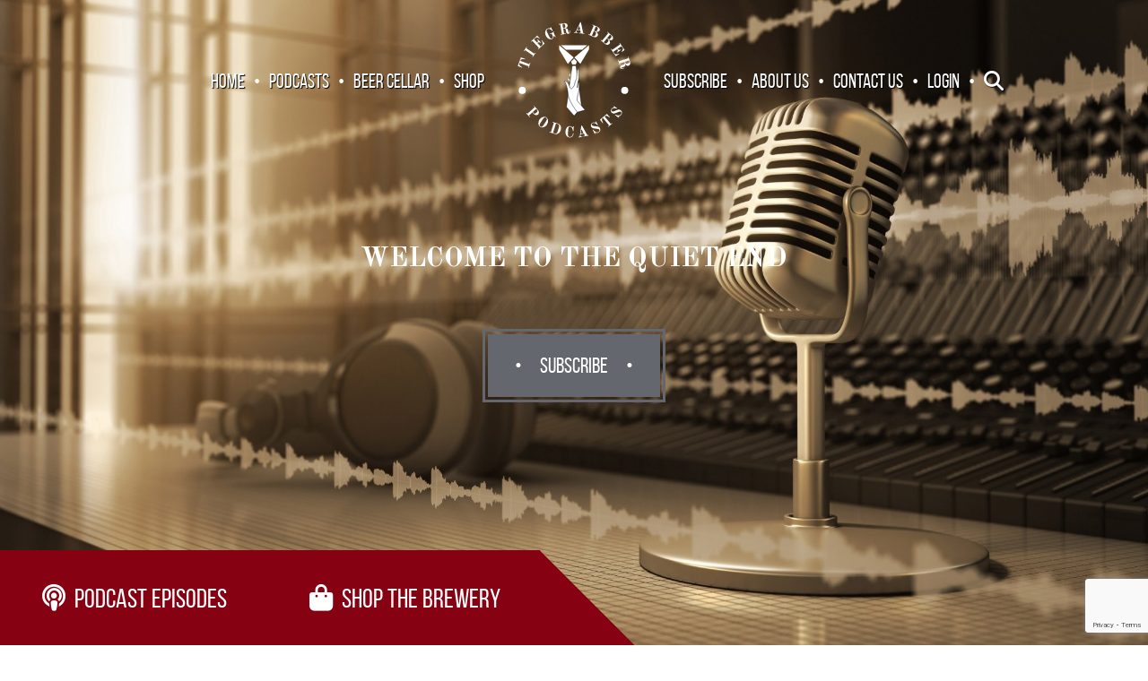

--- FILE ---
content_type: text/html; charset=UTF-8
request_url: https://tiegrabber.com/beer-types/american/
body_size: 26586
content:
<!DOCTYPE html>
<!--[if IE 9]>
<html dir="ltr" lang="en-US" class="ie9 lt-ie10"><![endif]-->
<!--[if (gte IE 9)|!(IE)]><!-->
<html dir="ltr" lang="en-US"><!--<![endif]-->
<head><meta charset="UTF-8"><script>if(navigator.userAgent.match(/MSIE|Internet Explorer/i)||navigator.userAgent.match(/Trident\/7\..*?rv:11/i)){var href=document.location.href;if(!href.match(/[?&]nowprocket/)){if(href.indexOf("?")==-1){if(href.indexOf("#")==-1){document.location.href=href+"?nowprocket=1"}else{document.location.href=href.replace("#","?nowprocket=1#")}}else{if(href.indexOf("#")==-1){document.location.href=href+"&nowprocket=1"}else{document.location.href=href.replace("#","&nowprocket=1#")}}}}</script><script>(()=>{class RocketLazyLoadScripts{constructor(){this.v="2.0.3",this.userEvents=["keydown","keyup","mousedown","mouseup","mousemove","mouseover","mouseenter","mouseout","mouseleave","touchmove","touchstart","touchend","touchcancel","wheel","click","dblclick","input","visibilitychange"],this.attributeEvents=["onblur","onclick","oncontextmenu","ondblclick","onfocus","onmousedown","onmouseenter","onmouseleave","onmousemove","onmouseout","onmouseover","onmouseup","onmousewheel","onscroll","onsubmit"]}async t(){this.i(),this.o(),/iP(ad|hone)/.test(navigator.userAgent)&&this.h(),this.u(),this.l(this),this.m(),this.k(this),this.p(this),this._(),await Promise.all([this.R(),this.L()]),this.lastBreath=Date.now(),this.S(this),this.P(),this.D(),this.O(),this.M(),await this.C(this.delayedScripts.normal),await this.C(this.delayedScripts.defer),await this.C(this.delayedScripts.async),this.F("domReady"),await this.T(),await this.j(),await this.I(),this.F("windowLoad"),await this.A(),window.dispatchEvent(new Event("rocket-allScriptsLoaded")),this.everythingLoaded=!0,this.lastTouchEnd&&await new Promise((t=>setTimeout(t,500-Date.now()+this.lastTouchEnd))),this.H(),this.F("all"),this.U(),this.W()}i(){this.CSPIssue=sessionStorage.getItem("rocketCSPIssue"),document.addEventListener("securitypolicyviolation",(t=>{this.CSPIssue||"script-src-elem"!==t.violatedDirective||"data"!==t.blockedURI||(this.CSPIssue=!0,sessionStorage.setItem("rocketCSPIssue",!0))}),{isRocket:!0})}o(){window.addEventListener("pageshow",(t=>{this.persisted=t.persisted,this.realWindowLoadedFired=!0}),{isRocket:!0}),window.addEventListener("pagehide",(()=>{this.onFirstUserAction=null}),{isRocket:!0})}h(){let t;function e(e){t=e}window.addEventListener("touchstart",e,{isRocket:!0}),window.addEventListener("touchend",(function i(o){Math.abs(o.changedTouches[0].pageX-t.changedTouches[0].pageX)<10&&Math.abs(o.changedTouches[0].pageY-t.changedTouches[0].pageY)<10&&o.timeStamp-t.timeStamp<200&&(o.target.dispatchEvent(new PointerEvent("click",{target:o.target,bubbles:!0,cancelable:!0,detail:1})),event.preventDefault(),window.removeEventListener("touchstart",e,{isRocket:!0}),window.removeEventListener("touchend",i,{isRocket:!0}))}),{isRocket:!0})}q(t){this.userActionTriggered||("mousemove"!==t.type||this.firstMousemoveIgnored?"keyup"===t.type||"mouseover"===t.type||"mouseout"===t.type||(this.userActionTriggered=!0,this.onFirstUserAction&&this.onFirstUserAction()):this.firstMousemoveIgnored=!0),"click"===t.type&&t.preventDefault(),this.savedUserEvents.length>0&&(t.stopPropagation(),t.stopImmediatePropagation()),"touchstart"===this.lastEvent&&"touchend"===t.type&&(this.lastTouchEnd=Date.now()),"click"===t.type&&(this.lastTouchEnd=0),this.lastEvent=t.type,this.savedUserEvents.push(t)}u(){this.savedUserEvents=[],this.userEventHandler=this.q.bind(this),this.userEvents.forEach((t=>window.addEventListener(t,this.userEventHandler,{passive:!1,isRocket:!0})))}U(){this.userEvents.forEach((t=>window.removeEventListener(t,this.userEventHandler,{passive:!1,isRocket:!0}))),this.savedUserEvents.forEach((t=>{t.target.dispatchEvent(new window[t.constructor.name](t.type,t))}))}m(){this.eventsMutationObserver=new MutationObserver((t=>{const e="return false";for(const i of t){if("attributes"===i.type){const t=i.target.getAttribute(i.attributeName);t&&t!==e&&(i.target.setAttribute("data-rocket-"+i.attributeName,t),i.target["rocket"+i.attributeName]=new Function("event",t),i.target.setAttribute(i.attributeName,e))}"childList"===i.type&&i.addedNodes.forEach((t=>{if(t.nodeType===Node.ELEMENT_NODE)for(const i of t.attributes)this.attributeEvents.includes(i.name)&&i.value&&""!==i.value&&(t.setAttribute("data-rocket-"+i.name,i.value),t["rocket"+i.name]=new Function("event",i.value),t.setAttribute(i.name,e))}))}})),this.eventsMutationObserver.observe(document,{subtree:!0,childList:!0,attributeFilter:this.attributeEvents})}H(){this.eventsMutationObserver.disconnect(),this.attributeEvents.forEach((t=>{document.querySelectorAll("[data-rocket-"+t+"]").forEach((e=>{e.setAttribute(t,e.getAttribute("data-rocket-"+t)),e.removeAttribute("data-rocket-"+t)}))}))}k(t){Object.defineProperty(HTMLElement.prototype,"onclick",{get(){return this.rocketonclick||null},set(e){this.rocketonclick=e,this.setAttribute(t.everythingLoaded?"onclick":"data-rocket-onclick","this.rocketonclick(event)")}})}S(t){function e(e,i){let o=e[i];e[i]=null,Object.defineProperty(e,i,{get:()=>o,set(s){t.everythingLoaded?o=s:e["rocket"+i]=o=s}})}e(document,"onreadystatechange"),e(window,"onload"),e(window,"onpageshow");try{Object.defineProperty(document,"readyState",{get:()=>t.rocketReadyState,set(e){t.rocketReadyState=e},configurable:!0}),document.readyState="loading"}catch(t){console.log("WPRocket DJE readyState conflict, bypassing")}}l(t){this.originalAddEventListener=EventTarget.prototype.addEventListener,this.originalRemoveEventListener=EventTarget.prototype.removeEventListener,this.savedEventListeners=[],EventTarget.prototype.addEventListener=function(e,i,o){o&&o.isRocket||!t.B(e,this)&&!t.userEvents.includes(e)||t.B(e,this)&&!t.userActionTriggered||e.startsWith("rocket-")||t.everythingLoaded?t.originalAddEventListener.call(this,e,i,o):t.savedEventListeners.push({target:this,remove:!1,type:e,func:i,options:o})},EventTarget.prototype.removeEventListener=function(e,i,o){o&&o.isRocket||!t.B(e,this)&&!t.userEvents.includes(e)||t.B(e,this)&&!t.userActionTriggered||e.startsWith("rocket-")||t.everythingLoaded?t.originalRemoveEventListener.call(this,e,i,o):t.savedEventListeners.push({target:this,remove:!0,type:e,func:i,options:o})}}F(t){"all"===t&&(EventTarget.prototype.addEventListener=this.originalAddEventListener,EventTarget.prototype.removeEventListener=this.originalRemoveEventListener),this.savedEventListeners=this.savedEventListeners.filter((e=>{let i=e.type,o=e.target||window;return"domReady"===t&&"DOMContentLoaded"!==i&&"readystatechange"!==i||("windowLoad"===t&&"load"!==i&&"readystatechange"!==i&&"pageshow"!==i||(this.B(i,o)&&(i="rocket-"+i),e.remove?o.removeEventListener(i,e.func,e.options):o.addEventListener(i,e.func,e.options),!1))}))}p(t){let e;function i(e){return t.everythingLoaded?e:e.split(" ").map((t=>"load"===t||t.startsWith("load.")?"rocket-jquery-load":t)).join(" ")}function o(o){function s(e){const s=o.fn[e];o.fn[e]=o.fn.init.prototype[e]=function(){return this[0]===window&&t.userActionTriggered&&("string"==typeof arguments[0]||arguments[0]instanceof String?arguments[0]=i(arguments[0]):"object"==typeof arguments[0]&&Object.keys(arguments[0]).forEach((t=>{const e=arguments[0][t];delete arguments[0][t],arguments[0][i(t)]=e}))),s.apply(this,arguments),this}}if(o&&o.fn&&!t.allJQueries.includes(o)){const e={DOMContentLoaded:[],"rocket-DOMContentLoaded":[]};for(const t in e)document.addEventListener(t,(()=>{e[t].forEach((t=>t()))}),{isRocket:!0});o.fn.ready=o.fn.init.prototype.ready=function(i){function s(){parseInt(o.fn.jquery)>2?setTimeout((()=>i.bind(document)(o))):i.bind(document)(o)}return t.realDomReadyFired?!t.userActionTriggered||t.fauxDomReadyFired?s():e["rocket-DOMContentLoaded"].push(s):e.DOMContentLoaded.push(s),o([])},s("on"),s("one"),s("off"),t.allJQueries.push(o)}e=o}t.allJQueries=[],o(window.jQuery),Object.defineProperty(window,"jQuery",{get:()=>e,set(t){o(t)}})}P(){const t=new Map;document.write=document.writeln=function(e){const i=document.currentScript,o=document.createRange(),s=i.parentElement;let n=t.get(i);void 0===n&&(n=i.nextSibling,t.set(i,n));const c=document.createDocumentFragment();o.setStart(c,0),c.appendChild(o.createContextualFragment(e)),s.insertBefore(c,n)}}async R(){return new Promise((t=>{this.userActionTriggered?t():this.onFirstUserAction=t}))}async L(){return new Promise((t=>{document.addEventListener("DOMContentLoaded",(()=>{this.realDomReadyFired=!0,t()}),{isRocket:!0})}))}async I(){return this.realWindowLoadedFired?Promise.resolve():new Promise((t=>{window.addEventListener("load",t,{isRocket:!0})}))}M(){this.pendingScripts=[];this.scriptsMutationObserver=new MutationObserver((t=>{for(const e of t)e.addedNodes.forEach((t=>{"SCRIPT"!==t.tagName||t.noModule||t.isWPRocket||this.pendingScripts.push({script:t,promise:new Promise((e=>{const i=()=>{const i=this.pendingScripts.findIndex((e=>e.script===t));i>=0&&this.pendingScripts.splice(i,1),e()};t.addEventListener("load",i,{isRocket:!0}),t.addEventListener("error",i,{isRocket:!0}),setTimeout(i,1e3)}))})}))})),this.scriptsMutationObserver.observe(document,{childList:!0,subtree:!0})}async j(){await this.J(),this.pendingScripts.length?(await this.pendingScripts[0].promise,await this.j()):this.scriptsMutationObserver.disconnect()}D(){this.delayedScripts={normal:[],async:[],defer:[]},document.querySelectorAll("script[type$=rocketlazyloadscript]").forEach((t=>{t.hasAttribute("data-rocket-src")?t.hasAttribute("async")&&!1!==t.async?this.delayedScripts.async.push(t):t.hasAttribute("defer")&&!1!==t.defer||"module"===t.getAttribute("data-rocket-type")?this.delayedScripts.defer.push(t):this.delayedScripts.normal.push(t):this.delayedScripts.normal.push(t)}))}async _(){await this.L();let t=[];document.querySelectorAll("script[type$=rocketlazyloadscript][data-rocket-src]").forEach((e=>{let i=e.getAttribute("data-rocket-src");if(i&&!i.startsWith("data:")){i.startsWith("//")&&(i=location.protocol+i);try{const o=new URL(i).origin;o!==location.origin&&t.push({src:o,crossOrigin:e.crossOrigin||"module"===e.getAttribute("data-rocket-type")})}catch(t){}}})),t=[...new Map(t.map((t=>[JSON.stringify(t),t]))).values()],this.N(t,"preconnect")}async $(t){if(await this.G(),!0!==t.noModule||!("noModule"in HTMLScriptElement.prototype))return new Promise((e=>{let i;function o(){(i||t).setAttribute("data-rocket-status","executed"),e()}try{if(navigator.userAgent.includes("Firefox/")||""===navigator.vendor||this.CSPIssue)i=document.createElement("script"),[...t.attributes].forEach((t=>{let e=t.nodeName;"type"!==e&&("data-rocket-type"===e&&(e="type"),"data-rocket-src"===e&&(e="src"),i.setAttribute(e,t.nodeValue))})),t.text&&(i.text=t.text),t.nonce&&(i.nonce=t.nonce),i.hasAttribute("src")?(i.addEventListener("load",o,{isRocket:!0}),i.addEventListener("error",(()=>{i.setAttribute("data-rocket-status","failed-network"),e()}),{isRocket:!0}),setTimeout((()=>{i.isConnected||e()}),1)):(i.text=t.text,o()),i.isWPRocket=!0,t.parentNode.replaceChild(i,t);else{const i=t.getAttribute("data-rocket-type"),s=t.getAttribute("data-rocket-src");i?(t.type=i,t.removeAttribute("data-rocket-type")):t.removeAttribute("type"),t.addEventListener("load",o,{isRocket:!0}),t.addEventListener("error",(i=>{this.CSPIssue&&i.target.src.startsWith("data:")?(console.log("WPRocket: CSP fallback activated"),t.removeAttribute("src"),this.$(t).then(e)):(t.setAttribute("data-rocket-status","failed-network"),e())}),{isRocket:!0}),s?(t.fetchPriority="high",t.removeAttribute("data-rocket-src"),t.src=s):t.src="data:text/javascript;base64,"+window.btoa(unescape(encodeURIComponent(t.text)))}}catch(i){t.setAttribute("data-rocket-status","failed-transform"),e()}}));t.setAttribute("data-rocket-status","skipped")}async C(t){const e=t.shift();return e?(e.isConnected&&await this.$(e),this.C(t)):Promise.resolve()}O(){this.N([...this.delayedScripts.normal,...this.delayedScripts.defer,...this.delayedScripts.async],"preload")}N(t,e){this.trash=this.trash||[];let i=!0;var o=document.createDocumentFragment();t.forEach((t=>{const s=t.getAttribute&&t.getAttribute("data-rocket-src")||t.src;if(s&&!s.startsWith("data:")){const n=document.createElement("link");n.href=s,n.rel=e,"preconnect"!==e&&(n.as="script",n.fetchPriority=i?"high":"low"),t.getAttribute&&"module"===t.getAttribute("data-rocket-type")&&(n.crossOrigin=!0),t.crossOrigin&&(n.crossOrigin=t.crossOrigin),t.integrity&&(n.integrity=t.integrity),t.nonce&&(n.nonce=t.nonce),o.appendChild(n),this.trash.push(n),i=!1}})),document.head.appendChild(o)}W(){this.trash.forEach((t=>t.remove()))}async T(){try{document.readyState="interactive"}catch(t){}this.fauxDomReadyFired=!0;try{await this.G(),document.dispatchEvent(new Event("rocket-readystatechange")),await this.G(),document.rocketonreadystatechange&&document.rocketonreadystatechange(),await this.G(),document.dispatchEvent(new Event("rocket-DOMContentLoaded")),await this.G(),window.dispatchEvent(new Event("rocket-DOMContentLoaded"))}catch(t){console.error(t)}}async A(){try{document.readyState="complete"}catch(t){}try{await this.G(),document.dispatchEvent(new Event("rocket-readystatechange")),await this.G(),document.rocketonreadystatechange&&document.rocketonreadystatechange(),await this.G(),window.dispatchEvent(new Event("rocket-load")),await this.G(),window.rocketonload&&window.rocketonload(),await this.G(),this.allJQueries.forEach((t=>t(window).trigger("rocket-jquery-load"))),await this.G();const t=new Event("rocket-pageshow");t.persisted=this.persisted,window.dispatchEvent(t),await this.G(),window.rocketonpageshow&&window.rocketonpageshow({persisted:this.persisted})}catch(t){console.error(t)}}async G(){Date.now()-this.lastBreath>45&&(await this.J(),this.lastBreath=Date.now())}async J(){return document.hidden?new Promise((t=>setTimeout(t))):new Promise((t=>requestAnimationFrame(t)))}B(t,e){return e===document&&"readystatechange"===t||(e===document&&"DOMContentLoaded"===t||(e===window&&"DOMContentLoaded"===t||(e===window&&"load"===t||e===window&&"pageshow"===t)))}static run(){(new RocketLazyLoadScripts).t()}}RocketLazyLoadScripts.run()})();</script>
	
	
	<meta http-equiv="X-UA-Compatible" content="IE=Edge,chrome=1">
	
	<title>American Archives - Tiegrabber</title>
    
	
	<meta name="viewport" content="width=device-width, initial-scale=1"/>
	
	<meta name='robots' content='index, follow, max-image-preview:large, max-snippet:-1, max-video-preview:-1' />

	<!-- This site is optimized with the Yoast SEO plugin v26.7 - https://yoast.com/wordpress/plugins/seo/ -->
	<link rel="canonical" href="https://tiegrabber.com/beer-types/american/" />
	<link rel="next" href="https://tiegrabber.com/beer-types/american/page/2/" />
	<meta property="og:locale" content="en_US" />
	<meta property="og:type" content="article" />
	<meta property="og:title" content="American Archives - Tiegrabber" />
	<meta property="og:url" content="https://tiegrabber.com/beer-types/american/" />
	<meta property="og:site_name" content="Tiegrabber" />
	<meta name="twitter:card" content="summary_large_image" />
	<script type="application/ld+json" class="yoast-schema-graph">{"@context":"https://schema.org","@graph":[{"@type":"CollectionPage","@id":"https://tiegrabber.com/beer-types/american/","url":"https://tiegrabber.com/beer-types/american/","name":"American Archives - Tiegrabber","isPartOf":{"@id":"https://tiegrabber.com/#website"},"primaryImageOfPage":{"@id":"https://tiegrabber.com/beer-types/american/#primaryimage"},"image":{"@id":"https://tiegrabber.com/beer-types/american/#primaryimage"},"thumbnailUrl":"https://tiegrabber.com/wp-content/uploads/2026/01/atg.jpg","breadcrumb":{"@id":"https://tiegrabber.com/beer-types/american/#breadcrumb"},"inLanguage":"en-US"},{"@type":"ImageObject","inLanguage":"en-US","@id":"https://tiegrabber.com/beer-types/american/#primaryimage","url":"https://tiegrabber.com/wp-content/uploads/2026/01/atg.jpg","contentUrl":"https://tiegrabber.com/wp-content/uploads/2026/01/atg.jpg","width":200,"height":200},{"@type":"BreadcrumbList","@id":"https://tiegrabber.com/beer-types/american/#breadcrumb","itemListElement":[{"@type":"ListItem","position":1,"name":"","item":"https://tiegrabber.com/"},{"@type":"ListItem","position":2,"name":"American"}]},{"@type":"WebSite","@id":"https://tiegrabber.com/#website","url":"https://tiegrabber.com/","name":"Tiegrabber","description":"Welcome to the Quiet End","potentialAction":[{"@type":"SearchAction","target":{"@type":"EntryPoint","urlTemplate":"https://tiegrabber.com/?s={search_term_string}"},"query-input":{"@type":"PropertyValueSpecification","valueRequired":true,"valueName":"search_term_string"}}],"inLanguage":"en-US"}]}</script>
	<!-- / Yoast SEO plugin. -->


<link rel='dns-prefetch' href='//www.googletagmanager.com' />
<link rel='dns-prefetch' href='//kit.fontawesome.com' />
<link rel='dns-prefetch' href='//use.fontawesome.com' />

<style id='wp-img-auto-sizes-contain-inline-css' type='text/css'>
img:is([sizes=auto i],[sizes^="auto," i]){contain-intrinsic-size:3000px 1500px}
/*# sourceURL=wp-img-auto-sizes-contain-inline-css */
</style>
<style id='wp-emoji-styles-inline-css' type='text/css'>

	img.wp-smiley, img.emoji {
		display: inline !important;
		border: none !important;
		box-shadow: none !important;
		height: 1em !important;
		width: 1em !important;
		margin: 0 0.07em !important;
		vertical-align: -0.1em !important;
		background: none !important;
		padding: 0 !important;
	}
/*# sourceURL=wp-emoji-styles-inline-css */
</style>
<link rel='stylesheet' id='wp-block-library-css' href='https://tiegrabber.com/wp-includes/css/dist/block-library/style.min.css?ver=6.9' type='text/css' media='all' />
<style id='global-styles-inline-css' type='text/css'>
:root{--wp--preset--aspect-ratio--square: 1;--wp--preset--aspect-ratio--4-3: 4/3;--wp--preset--aspect-ratio--3-4: 3/4;--wp--preset--aspect-ratio--3-2: 3/2;--wp--preset--aspect-ratio--2-3: 2/3;--wp--preset--aspect-ratio--16-9: 16/9;--wp--preset--aspect-ratio--9-16: 9/16;--wp--preset--color--black: #000000;--wp--preset--color--cyan-bluish-gray: #abb8c3;--wp--preset--color--white: #ffffff;--wp--preset--color--pale-pink: #f78da7;--wp--preset--color--vivid-red: #cf2e2e;--wp--preset--color--luminous-vivid-orange: #ff6900;--wp--preset--color--luminous-vivid-amber: #fcb900;--wp--preset--color--light-green-cyan: #7bdcb5;--wp--preset--color--vivid-green-cyan: #00d084;--wp--preset--color--pale-cyan-blue: #8ed1fc;--wp--preset--color--vivid-cyan-blue: #0693e3;--wp--preset--color--vivid-purple: #9b51e0;--wp--preset--gradient--vivid-cyan-blue-to-vivid-purple: linear-gradient(135deg,rgb(6,147,227) 0%,rgb(155,81,224) 100%);--wp--preset--gradient--light-green-cyan-to-vivid-green-cyan: linear-gradient(135deg,rgb(122,220,180) 0%,rgb(0,208,130) 100%);--wp--preset--gradient--luminous-vivid-amber-to-luminous-vivid-orange: linear-gradient(135deg,rgb(252,185,0) 0%,rgb(255,105,0) 100%);--wp--preset--gradient--luminous-vivid-orange-to-vivid-red: linear-gradient(135deg,rgb(255,105,0) 0%,rgb(207,46,46) 100%);--wp--preset--gradient--very-light-gray-to-cyan-bluish-gray: linear-gradient(135deg,rgb(238,238,238) 0%,rgb(169,184,195) 100%);--wp--preset--gradient--cool-to-warm-spectrum: linear-gradient(135deg,rgb(74,234,220) 0%,rgb(151,120,209) 20%,rgb(207,42,186) 40%,rgb(238,44,130) 60%,rgb(251,105,98) 80%,rgb(254,248,76) 100%);--wp--preset--gradient--blush-light-purple: linear-gradient(135deg,rgb(255,206,236) 0%,rgb(152,150,240) 100%);--wp--preset--gradient--blush-bordeaux: linear-gradient(135deg,rgb(254,205,165) 0%,rgb(254,45,45) 50%,rgb(107,0,62) 100%);--wp--preset--gradient--luminous-dusk: linear-gradient(135deg,rgb(255,203,112) 0%,rgb(199,81,192) 50%,rgb(65,88,208) 100%);--wp--preset--gradient--pale-ocean: linear-gradient(135deg,rgb(255,245,203) 0%,rgb(182,227,212) 50%,rgb(51,167,181) 100%);--wp--preset--gradient--electric-grass: linear-gradient(135deg,rgb(202,248,128) 0%,rgb(113,206,126) 100%);--wp--preset--gradient--midnight: linear-gradient(135deg,rgb(2,3,129) 0%,rgb(40,116,252) 100%);--wp--preset--font-size--small: 13px;--wp--preset--font-size--medium: 20px;--wp--preset--font-size--large: 36px;--wp--preset--font-size--x-large: 42px;--wp--preset--spacing--20: 0.44rem;--wp--preset--spacing--30: 0.67rem;--wp--preset--spacing--40: 1rem;--wp--preset--spacing--50: 1.5rem;--wp--preset--spacing--60: 2.25rem;--wp--preset--spacing--70: 3.38rem;--wp--preset--spacing--80: 5.06rem;--wp--preset--shadow--natural: 6px 6px 9px rgba(0, 0, 0, 0.2);--wp--preset--shadow--deep: 12px 12px 50px rgba(0, 0, 0, 0.4);--wp--preset--shadow--sharp: 6px 6px 0px rgba(0, 0, 0, 0.2);--wp--preset--shadow--outlined: 6px 6px 0px -3px rgb(255, 255, 255), 6px 6px rgb(0, 0, 0);--wp--preset--shadow--crisp: 6px 6px 0px rgb(0, 0, 0);}:where(.is-layout-flex){gap: 0.5em;}:where(.is-layout-grid){gap: 0.5em;}body .is-layout-flex{display: flex;}.is-layout-flex{flex-wrap: wrap;align-items: center;}.is-layout-flex > :is(*, div){margin: 0;}body .is-layout-grid{display: grid;}.is-layout-grid > :is(*, div){margin: 0;}:where(.wp-block-columns.is-layout-flex){gap: 2em;}:where(.wp-block-columns.is-layout-grid){gap: 2em;}:where(.wp-block-post-template.is-layout-flex){gap: 1.25em;}:where(.wp-block-post-template.is-layout-grid){gap: 1.25em;}.has-black-color{color: var(--wp--preset--color--black) !important;}.has-cyan-bluish-gray-color{color: var(--wp--preset--color--cyan-bluish-gray) !important;}.has-white-color{color: var(--wp--preset--color--white) !important;}.has-pale-pink-color{color: var(--wp--preset--color--pale-pink) !important;}.has-vivid-red-color{color: var(--wp--preset--color--vivid-red) !important;}.has-luminous-vivid-orange-color{color: var(--wp--preset--color--luminous-vivid-orange) !important;}.has-luminous-vivid-amber-color{color: var(--wp--preset--color--luminous-vivid-amber) !important;}.has-light-green-cyan-color{color: var(--wp--preset--color--light-green-cyan) !important;}.has-vivid-green-cyan-color{color: var(--wp--preset--color--vivid-green-cyan) !important;}.has-pale-cyan-blue-color{color: var(--wp--preset--color--pale-cyan-blue) !important;}.has-vivid-cyan-blue-color{color: var(--wp--preset--color--vivid-cyan-blue) !important;}.has-vivid-purple-color{color: var(--wp--preset--color--vivid-purple) !important;}.has-black-background-color{background-color: var(--wp--preset--color--black) !important;}.has-cyan-bluish-gray-background-color{background-color: var(--wp--preset--color--cyan-bluish-gray) !important;}.has-white-background-color{background-color: var(--wp--preset--color--white) !important;}.has-pale-pink-background-color{background-color: var(--wp--preset--color--pale-pink) !important;}.has-vivid-red-background-color{background-color: var(--wp--preset--color--vivid-red) !important;}.has-luminous-vivid-orange-background-color{background-color: var(--wp--preset--color--luminous-vivid-orange) !important;}.has-luminous-vivid-amber-background-color{background-color: var(--wp--preset--color--luminous-vivid-amber) !important;}.has-light-green-cyan-background-color{background-color: var(--wp--preset--color--light-green-cyan) !important;}.has-vivid-green-cyan-background-color{background-color: var(--wp--preset--color--vivid-green-cyan) !important;}.has-pale-cyan-blue-background-color{background-color: var(--wp--preset--color--pale-cyan-blue) !important;}.has-vivid-cyan-blue-background-color{background-color: var(--wp--preset--color--vivid-cyan-blue) !important;}.has-vivid-purple-background-color{background-color: var(--wp--preset--color--vivid-purple) !important;}.has-black-border-color{border-color: var(--wp--preset--color--black) !important;}.has-cyan-bluish-gray-border-color{border-color: var(--wp--preset--color--cyan-bluish-gray) !important;}.has-white-border-color{border-color: var(--wp--preset--color--white) !important;}.has-pale-pink-border-color{border-color: var(--wp--preset--color--pale-pink) !important;}.has-vivid-red-border-color{border-color: var(--wp--preset--color--vivid-red) !important;}.has-luminous-vivid-orange-border-color{border-color: var(--wp--preset--color--luminous-vivid-orange) !important;}.has-luminous-vivid-amber-border-color{border-color: var(--wp--preset--color--luminous-vivid-amber) !important;}.has-light-green-cyan-border-color{border-color: var(--wp--preset--color--light-green-cyan) !important;}.has-vivid-green-cyan-border-color{border-color: var(--wp--preset--color--vivid-green-cyan) !important;}.has-pale-cyan-blue-border-color{border-color: var(--wp--preset--color--pale-cyan-blue) !important;}.has-vivid-cyan-blue-border-color{border-color: var(--wp--preset--color--vivid-cyan-blue) !important;}.has-vivid-purple-border-color{border-color: var(--wp--preset--color--vivid-purple) !important;}.has-vivid-cyan-blue-to-vivid-purple-gradient-background{background: var(--wp--preset--gradient--vivid-cyan-blue-to-vivid-purple) !important;}.has-light-green-cyan-to-vivid-green-cyan-gradient-background{background: var(--wp--preset--gradient--light-green-cyan-to-vivid-green-cyan) !important;}.has-luminous-vivid-amber-to-luminous-vivid-orange-gradient-background{background: var(--wp--preset--gradient--luminous-vivid-amber-to-luminous-vivid-orange) !important;}.has-luminous-vivid-orange-to-vivid-red-gradient-background{background: var(--wp--preset--gradient--luminous-vivid-orange-to-vivid-red) !important;}.has-very-light-gray-to-cyan-bluish-gray-gradient-background{background: var(--wp--preset--gradient--very-light-gray-to-cyan-bluish-gray) !important;}.has-cool-to-warm-spectrum-gradient-background{background: var(--wp--preset--gradient--cool-to-warm-spectrum) !important;}.has-blush-light-purple-gradient-background{background: var(--wp--preset--gradient--blush-light-purple) !important;}.has-blush-bordeaux-gradient-background{background: var(--wp--preset--gradient--blush-bordeaux) !important;}.has-luminous-dusk-gradient-background{background: var(--wp--preset--gradient--luminous-dusk) !important;}.has-pale-ocean-gradient-background{background: var(--wp--preset--gradient--pale-ocean) !important;}.has-electric-grass-gradient-background{background: var(--wp--preset--gradient--electric-grass) !important;}.has-midnight-gradient-background{background: var(--wp--preset--gradient--midnight) !important;}.has-small-font-size{font-size: var(--wp--preset--font-size--small) !important;}.has-medium-font-size{font-size: var(--wp--preset--font-size--medium) !important;}.has-large-font-size{font-size: var(--wp--preset--font-size--large) !important;}.has-x-large-font-size{font-size: var(--wp--preset--font-size--x-large) !important;}
/*# sourceURL=global-styles-inline-css */
</style>

<style id='classic-theme-styles-inline-css' type='text/css'>
/*! This file is auto-generated */
.wp-block-button__link{color:#fff;background-color:#32373c;border-radius:9999px;box-shadow:none;text-decoration:none;padding:calc(.667em + 2px) calc(1.333em + 2px);font-size:1.125em}.wp-block-file__button{background:#32373c;color:#fff;text-decoration:none}
/*# sourceURL=/wp-includes/css/classic-themes.min.css */
</style>
<style id='font-awesome-svg-styles-default-inline-css' type='text/css'>
.svg-inline--fa {
  display: inline-block;
  height: 1em;
  overflow: visible;
  vertical-align: -.125em;
}
/*# sourceURL=font-awesome-svg-styles-default-inline-css */
</style>
<link data-minify="1" rel='stylesheet' id='font-awesome-svg-styles-css' href='https://tiegrabber.com/wp-content/cache/min/1/wp-content/uploads/font-awesome/v6.5.2/css/svg-with-js.css?ver=1765013936' type='text/css' media='all' />
<style id='font-awesome-svg-styles-inline-css' type='text/css'>
   .wp-block-font-awesome-icon svg::before,
   .wp-rich-text-font-awesome-icon svg::before {content: unset;}
/*# sourceURL=font-awesome-svg-styles-inline-css */
</style>
<link data-minify="1" rel='stylesheet' id='woocommerce-layout-css' href='https://tiegrabber.com/wp-content/cache/min/1/wp-content/plugins/woocommerce/assets/css/woocommerce-layout.css?ver=1765013936' type='text/css' media='all' />
<link data-minify="1" rel='stylesheet' id='woocommerce-smallscreen-css' href='https://tiegrabber.com/wp-content/cache/min/1/wp-content/plugins/woocommerce/assets/css/woocommerce-smallscreen.css?ver=1765013936' type='text/css' media='only screen and (max-width: 768px)' />
<link data-minify="1" rel='stylesheet' id='woocommerce-general-css' href='https://tiegrabber.com/wp-content/cache/background-css/1/tiegrabber.com/wp-content/cache/min/1/wp-content/plugins/woocommerce/assets/css/woocommerce.css?ver=1765013936&wpr_t=1768873257' type='text/css' media='all' />
<style id='woocommerce-inline-inline-css' type='text/css'>
.woocommerce form .form-row .required { visibility: visible; }
/*# sourceURL=woocommerce-inline-inline-css */
</style>
<link data-minify="1" rel='stylesheet' id='ppress-frontend-css' href='https://tiegrabber.com/wp-content/cache/background-css/1/tiegrabber.com/wp-content/cache/min/1/wp-content/plugins/wp-user-avatar/assets/css/frontend.min.css?ver=1765013936&wpr_t=1768873257' type='text/css' media='all' />
<link rel='stylesheet' id='ppress-flatpickr-css' href='https://tiegrabber.com/wp-content/plugins/wp-user-avatar/assets/flatpickr/flatpickr.min.css?ver=4.16.8' type='text/css' media='all' />
<link rel='stylesheet' id='ppress-select2-css' href='https://tiegrabber.com/wp-content/plugins/wp-user-avatar/assets/select2/select2.min.css?ver=6.9' type='text/css' media='all' />
<link data-minify="1" rel='stylesheet' id='forms-for-campaign-monitor-custom_cm_monitor_css-css' href='https://tiegrabber.com/wp-content/cache/min/1/wp-content/plugins/forms-for-campaign-monitor/forms/views/public/css/app.css?ver=1765013936' type='text/css' media='all' />
<link data-minify="1" rel='stylesheet' id='global-css' href='https://tiegrabber.com/wp-content/cache/background-css/1/tiegrabber.com/wp-content/cache/min/1/wp-content/themes/tiegrabber/css/global.css?ver=1765013936&wpr_t=1768873257' type='text/css' media='all' />
<link data-minify="1" rel='stylesheet' id='font-awesome-official-css' href='https://tiegrabber.com/wp-content/cache/min/1/releases/v6.5.2/css/all.css?ver=1765013936' type='text/css' media='all' crossorigin="anonymous" />
<link data-minify="1" rel='stylesheet' id='font-awesome-official-v4shim-css' href='https://tiegrabber.com/wp-content/cache/min/1/releases/v6.5.2/css/v4-shims.css?ver=1765013936' type='text/css' media='all' crossorigin="anonymous" />
<script type="text/javascript" id="woocommerce-google-analytics-integration-gtag-js-after">
/* <![CDATA[ */
/* Google Analytics for WooCommerce (gtag.js) */
					window.dataLayer = window.dataLayer || [];
					function gtag(){dataLayer.push(arguments);}
					// Set up default consent state.
					for ( const mode of [{"analytics_storage":"denied","ad_storage":"denied","ad_user_data":"denied","ad_personalization":"denied","region":["AT","BE","BG","HR","CY","CZ","DK","EE","FI","FR","DE","GR","HU","IS","IE","IT","LV","LI","LT","LU","MT","NL","NO","PL","PT","RO","SK","SI","ES","SE","GB","CH"]}] || [] ) {
						gtag( "consent", "default", { "wait_for_update": 500, ...mode } );
					}
					gtag("js", new Date());
					gtag("set", "developer_id.dOGY3NW", true);
					gtag("config", "G-N3S76HVDW8", {"track_404":true,"allow_google_signals":true,"logged_in":false,"linker":{"domains":[],"allow_incoming":false},"custom_map":{"dimension1":"logged_in"}});
//# sourceURL=woocommerce-google-analytics-integration-gtag-js-after
/* ]]> */
</script>
<script type="rocketlazyloadscript" data-rocket-type="text/javascript" data-rocket-src="https://tiegrabber.com/wp-includes/js/jquery/jquery.min.js?ver=3.7.1" id="jquery-core-js" data-rocket-defer defer></script>
<script type="rocketlazyloadscript" data-rocket-type="text/javascript" data-rocket-src="https://tiegrabber.com/wp-includes/js/jquery/jquery-migrate.min.js?ver=3.4.1" id="jquery-migrate-js" data-rocket-defer defer></script>
<script type="rocketlazyloadscript" data-rocket-type="text/javascript" data-rocket-src="https://tiegrabber.com/wp-content/plugins/woocommerce/assets/js/jquery-blockui/jquery.blockUI.min.js?ver=2.7.0-wc.10.4.3" id="wc-jquery-blockui-js" defer="defer" data-wp-strategy="defer"></script>
<script type="text/javascript" id="wc-add-to-cart-js-extra">
/* <![CDATA[ */
var wc_add_to_cart_params = {"ajax_url":"/wp-admin/admin-ajax.php","wc_ajax_url":"/?wc-ajax=%%endpoint%%","i18n_view_cart":"View cart","cart_url":"https://tiegrabber.com/cart/","is_cart":"","cart_redirect_after_add":"no"};
//# sourceURL=wc-add-to-cart-js-extra
/* ]]> */
</script>
<script type="rocketlazyloadscript" data-rocket-type="text/javascript" data-rocket-src="https://tiegrabber.com/wp-content/plugins/woocommerce/assets/js/frontend/add-to-cart.min.js?ver=10.4.3" id="wc-add-to-cart-js" defer="defer" data-wp-strategy="defer"></script>
<script type="rocketlazyloadscript" data-rocket-type="text/javascript" data-rocket-src="https://tiegrabber.com/wp-content/plugins/woocommerce/assets/js/js-cookie/js.cookie.min.js?ver=2.1.4-wc.10.4.3" id="wc-js-cookie-js" defer="defer" data-wp-strategy="defer"></script>
<script type="text/javascript" id="woocommerce-js-extra">
/* <![CDATA[ */
var woocommerce_params = {"ajax_url":"/wp-admin/admin-ajax.php","wc_ajax_url":"/?wc-ajax=%%endpoint%%","i18n_password_show":"Show password","i18n_password_hide":"Hide password"};
//# sourceURL=woocommerce-js-extra
/* ]]> */
</script>
<script type="rocketlazyloadscript" data-rocket-type="text/javascript" data-rocket-src="https://tiegrabber.com/wp-content/plugins/woocommerce/assets/js/frontend/woocommerce.min.js?ver=10.4.3" id="woocommerce-js" defer="defer" data-wp-strategy="defer"></script>
<script type="rocketlazyloadscript" data-rocket-type="text/javascript" data-rocket-src="https://tiegrabber.com/wp-content/plugins/wp-user-avatar/assets/flatpickr/flatpickr.min.js?ver=4.16.8" id="ppress-flatpickr-js" data-rocket-defer defer></script>
<script type="rocketlazyloadscript" data-rocket-type="text/javascript" data-rocket-src="https://tiegrabber.com/wp-content/plugins/wp-user-avatar/assets/select2/select2.min.js?ver=4.16.8" id="ppress-select2-js" data-rocket-defer defer></script>
<script type="text/javascript" id="WCPAY_ASSETS-js-extra">
/* <![CDATA[ */
var wcpayAssets = {"url":"https://tiegrabber.com/wp-content/plugins/woocommerce-payments/dist/"};
//# sourceURL=WCPAY_ASSETS-js-extra
/* ]]> */
</script>
<link rel="https://api.w.org/" href="https://tiegrabber.com/wp-json/" /><link rel="EditURI" type="application/rsd+xml" title="RSD" href="https://tiegrabber.com/xmlrpc.php?rsd" />
<meta name="generator" content="WordPress 6.9" />
<meta name="generator" content="WooCommerce 10.4.3" />
<meta name="generator" content="Site Kit by Google 1.170.0" />	<noscript><style>.woocommerce-product-gallery{ opacity: 1 !important; }</style></noscript>
			<style type="text/css" id="wp-custom-css">
			.widget_collapsarch {
	list-style-type: none;
}

li.collapsing.archives {
    font-family: bebas_neueregular,Helvetica,Arial,sans-serif;
    letter-spacing: 1px;
    color: #999;
}
.collapsing.archives.list {
    margin-top: 10px;
}
.fal, .fas, .fab {
	font-family:'FontAwesome';
	font-style: normal
}

.button-blue-subscribe {
  background-color: #429BD0;
  color: #FFF;
	padding: 5px 10px;
	text-transform: uppercase;
}

.optinform h1 {
	font-size: 44px;
	text-align: center;
	line-height: 1.4;
}

.optinform input {
	appearance: none;
    background-color: rgb(255, 255, 255);
    border: 0px;
    border-radius: 0.1875rem;
    box-sizing: border-box;
    box-shadow: rgba(142, 154, 173, 0.1) 0px 2px 0px 0px inset, rgb(210, 215, 223) 0px 0px 0px 1px inset, rgb(255, 255, 255) 0px 1px 0px 0px;
    color: rgb(67, 77, 93);
    font-size: 0.875rem;
    line-height: 1.5;
    min-height: 2.8125rem;
    outline: 0px;
    padding: 0.75rem 1rem;
    transition: box-shadow 0.2s ease 0s;
    width: 100%;
}

.optinform .optinform-field {
	margin-bottom: 2em;
}
		</style>
		<noscript><style id="rocket-lazyload-nojs-css">.rll-youtube-player, [data-lazy-src]{display:none !important;}</style></noscript>
<link data-minify="1" rel='stylesheet' id='wc-stripe-blocks-checkout-style-css' href='https://tiegrabber.com/wp-content/cache/min/1/wp-content/plugins/woocommerce-gateway-stripe/build/upe-blocks.css?ver=1765013936' type='text/css' media='all' />
<link data-minify="1" rel='stylesheet' id='wc-blocks-style-css' href='https://tiegrabber.com/wp-content/cache/min/1/wp-content/plugins/woocommerce/assets/client/blocks/wc-blocks.css?ver=1765013936' type='text/css' media='all' />
<style id="wpr-lazyload-bg-container"></style><style id="wpr-lazyload-bg-exclusion"></style>
<noscript>
<style id="wpr-lazyload-bg-nostyle">.woocommerce .blockUI.blockOverlay::before{--wpr-bg-f06793a2-12fd-4fc7-8229-4b63f92f0f71: url('https://tiegrabber.com/wp-content/plugins/woocommerce/assets/images/icons/loader.svg');}.woocommerce .loader::before{--wpr-bg-a04ce026-d75f-4369-9977-b4cc2d113ebb: url('https://tiegrabber.com/wp-content/plugins/woocommerce/assets/images/icons/loader.svg');}#add_payment_method #payment div.payment_box .wc-credit-card-form-card-cvc.visa,#add_payment_method #payment div.payment_box .wc-credit-card-form-card-expiry.visa,#add_payment_method #payment div.payment_box .wc-credit-card-form-card-number.visa,.woocommerce-cart #payment div.payment_box .wc-credit-card-form-card-cvc.visa,.woocommerce-cart #payment div.payment_box .wc-credit-card-form-card-expiry.visa,.woocommerce-cart #payment div.payment_box .wc-credit-card-form-card-number.visa,.woocommerce-checkout #payment div.payment_box .wc-credit-card-form-card-cvc.visa,.woocommerce-checkout #payment div.payment_box .wc-credit-card-form-card-expiry.visa,.woocommerce-checkout #payment div.payment_box .wc-credit-card-form-card-number.visa{--wpr-bg-31ac71db-af3a-4b86-8420-20fc357e6fd0: url('https://tiegrabber.com/wp-content/plugins/woocommerce/assets/images/icons/credit-cards/visa.svg');}#add_payment_method #payment div.payment_box .wc-credit-card-form-card-cvc.mastercard,#add_payment_method #payment div.payment_box .wc-credit-card-form-card-expiry.mastercard,#add_payment_method #payment div.payment_box .wc-credit-card-form-card-number.mastercard,.woocommerce-cart #payment div.payment_box .wc-credit-card-form-card-cvc.mastercard,.woocommerce-cart #payment div.payment_box .wc-credit-card-form-card-expiry.mastercard,.woocommerce-cart #payment div.payment_box .wc-credit-card-form-card-number.mastercard,.woocommerce-checkout #payment div.payment_box .wc-credit-card-form-card-cvc.mastercard,.woocommerce-checkout #payment div.payment_box .wc-credit-card-form-card-expiry.mastercard,.woocommerce-checkout #payment div.payment_box .wc-credit-card-form-card-number.mastercard{--wpr-bg-a94ac948-9b4b-436e-9b4e-b4413fcaf081: url('https://tiegrabber.com/wp-content/plugins/woocommerce/assets/images/icons/credit-cards/mastercard.svg');}#add_payment_method #payment div.payment_box .wc-credit-card-form-card-cvc.laser,#add_payment_method #payment div.payment_box .wc-credit-card-form-card-expiry.laser,#add_payment_method #payment div.payment_box .wc-credit-card-form-card-number.laser,.woocommerce-cart #payment div.payment_box .wc-credit-card-form-card-cvc.laser,.woocommerce-cart #payment div.payment_box .wc-credit-card-form-card-expiry.laser,.woocommerce-cart #payment div.payment_box .wc-credit-card-form-card-number.laser,.woocommerce-checkout #payment div.payment_box .wc-credit-card-form-card-cvc.laser,.woocommerce-checkout #payment div.payment_box .wc-credit-card-form-card-expiry.laser,.woocommerce-checkout #payment div.payment_box .wc-credit-card-form-card-number.laser{--wpr-bg-e759d2e9-f909-46b1-b29b-85c07807232b: url('https://tiegrabber.com/wp-content/plugins/woocommerce/assets/images/icons/credit-cards/laser.svg');}#add_payment_method #payment div.payment_box .wc-credit-card-form-card-cvc.dinersclub,#add_payment_method #payment div.payment_box .wc-credit-card-form-card-expiry.dinersclub,#add_payment_method #payment div.payment_box .wc-credit-card-form-card-number.dinersclub,.woocommerce-cart #payment div.payment_box .wc-credit-card-form-card-cvc.dinersclub,.woocommerce-cart #payment div.payment_box .wc-credit-card-form-card-expiry.dinersclub,.woocommerce-cart #payment div.payment_box .wc-credit-card-form-card-number.dinersclub,.woocommerce-checkout #payment div.payment_box .wc-credit-card-form-card-cvc.dinersclub,.woocommerce-checkout #payment div.payment_box .wc-credit-card-form-card-expiry.dinersclub,.woocommerce-checkout #payment div.payment_box .wc-credit-card-form-card-number.dinersclub{--wpr-bg-2c505440-276f-467b-ba80-a5e65003fa08: url('https://tiegrabber.com/wp-content/plugins/woocommerce/assets/images/icons/credit-cards/diners.svg');}#add_payment_method #payment div.payment_box .wc-credit-card-form-card-cvc.maestro,#add_payment_method #payment div.payment_box .wc-credit-card-form-card-expiry.maestro,#add_payment_method #payment div.payment_box .wc-credit-card-form-card-number.maestro,.woocommerce-cart #payment div.payment_box .wc-credit-card-form-card-cvc.maestro,.woocommerce-cart #payment div.payment_box .wc-credit-card-form-card-expiry.maestro,.woocommerce-cart #payment div.payment_box .wc-credit-card-form-card-number.maestro,.woocommerce-checkout #payment div.payment_box .wc-credit-card-form-card-cvc.maestro,.woocommerce-checkout #payment div.payment_box .wc-credit-card-form-card-expiry.maestro,.woocommerce-checkout #payment div.payment_box .wc-credit-card-form-card-number.maestro{--wpr-bg-6a25af3d-0807-4d46-8b5b-519071d3bb7b: url('https://tiegrabber.com/wp-content/plugins/woocommerce/assets/images/icons/credit-cards/maestro.svg');}#add_payment_method #payment div.payment_box .wc-credit-card-form-card-cvc.jcb,#add_payment_method #payment div.payment_box .wc-credit-card-form-card-expiry.jcb,#add_payment_method #payment div.payment_box .wc-credit-card-form-card-number.jcb,.woocommerce-cart #payment div.payment_box .wc-credit-card-form-card-cvc.jcb,.woocommerce-cart #payment div.payment_box .wc-credit-card-form-card-expiry.jcb,.woocommerce-cart #payment div.payment_box .wc-credit-card-form-card-number.jcb,.woocommerce-checkout #payment div.payment_box .wc-credit-card-form-card-cvc.jcb,.woocommerce-checkout #payment div.payment_box .wc-credit-card-form-card-expiry.jcb,.woocommerce-checkout #payment div.payment_box .wc-credit-card-form-card-number.jcb{--wpr-bg-30433b0f-530e-4a04-9c9d-94cc0c41e36e: url('https://tiegrabber.com/wp-content/plugins/woocommerce/assets/images/icons/credit-cards/jcb.svg');}#add_payment_method #payment div.payment_box .wc-credit-card-form-card-cvc.amex,#add_payment_method #payment div.payment_box .wc-credit-card-form-card-expiry.amex,#add_payment_method #payment div.payment_box .wc-credit-card-form-card-number.amex,.woocommerce-cart #payment div.payment_box .wc-credit-card-form-card-cvc.amex,.woocommerce-cart #payment div.payment_box .wc-credit-card-form-card-expiry.amex,.woocommerce-cart #payment div.payment_box .wc-credit-card-form-card-number.amex,.woocommerce-checkout #payment div.payment_box .wc-credit-card-form-card-cvc.amex,.woocommerce-checkout #payment div.payment_box .wc-credit-card-form-card-expiry.amex,.woocommerce-checkout #payment div.payment_box .wc-credit-card-form-card-number.amex{--wpr-bg-39a57c27-3169-4e6d-89d4-066bdd583d6e: url('https://tiegrabber.com/wp-content/plugins/woocommerce/assets/images/icons/credit-cards/amex.svg');}#add_payment_method #payment div.payment_box .wc-credit-card-form-card-cvc.discover,#add_payment_method #payment div.payment_box .wc-credit-card-form-card-expiry.discover,#add_payment_method #payment div.payment_box .wc-credit-card-form-card-number.discover,.woocommerce-cart #payment div.payment_box .wc-credit-card-form-card-cvc.discover,.woocommerce-cart #payment div.payment_box .wc-credit-card-form-card-expiry.discover,.woocommerce-cart #payment div.payment_box .wc-credit-card-form-card-number.discover,.woocommerce-checkout #payment div.payment_box .wc-credit-card-form-card-cvc.discover,.woocommerce-checkout #payment div.payment_box .wc-credit-card-form-card-expiry.discover,.woocommerce-checkout #payment div.payment_box .wc-credit-card-form-card-number.discover{--wpr-bg-6c051b07-16e4-46a2-9335-6728ff486e99: url('https://tiegrabber.com/wp-content/plugins/woocommerce/assets/images/icons/credit-cards/discover.svg');}.pp-form-wrapper select{--wpr-bg-20237cbc-843b-429f-877b-671ccbc2fd55: url('https://tiegrabber.com/wp-content/plugins/wp-user-avatar/assets/images/frontend/arrow-down.png');}a.pp-button-social-login .ppsc-google{--wpr-bg-f417e466-cbe7-4722-9eb9-4503f7ba82e5: url('https://tiegrabber.com/wp-content/plugins/wp-user-avatar/assets/images/social-login/google.svg');}a.pp-button-social-login .ppsc-vk{--wpr-bg-0a419287-57c1-49dc-9c5d-1275d6e1bdb3: url('https://tiegrabber.com/wp-content/plugins/wp-user-avatar/assets/images/social-login/vk-fa.svg');}a.pp-button-social-login .ppsc-microsoft{--wpr-bg-6839e55f-6db4-472a-8d47-b24a8a61bf8d: url('https://tiegrabber.com/wp-content/plugins/wp-user-avatar/assets/images/social-login/microsoft.svg');}a.pp-button-social-login .ppsc-amazon{--wpr-bg-c803c9ca-f289-41e1-87e8-514e466bdcd9: url('https://tiegrabber.com/wp-content/plugins/wp-user-avatar/assets/images/social-login/amazon.svg');}a.pp-button-social-login .ppsc-yahoo{--wpr-bg-62f3d9ad-bedb-4903-8c4a-923d79f459d0: url('https://tiegrabber.com/wp-content/plugins/wp-user-avatar/assets/images/social-login/yahoo.svg');}a.pp-button-social-login .ppsc-wordpresscom{--wpr-bg-bc98263a-8932-429e-90e7-671cdbf2a322: url('https://tiegrabber.com/wp-content/plugins/wp-user-avatar/assets/images/social-login/wpcom.svg');}a.pp-button-social-login .ppsc-facebook{--wpr-bg-ffe8c83c-b57b-403e-87c6-cbb20ac29567: url('https://tiegrabber.com/wp-content/plugins/wp-user-avatar/assets/images/social-login/facebook.svg');}a.pp-button-social-login .ppsc-twitter{--wpr-bg-ec33016c-0a71-4bf2-b538-3cd8b63b7698: url('https://tiegrabber.com/wp-content/plugins/wp-user-avatar/assets/images/social-login/x.svg');}a.pp-button-social-login .ppsc-linkedin{--wpr-bg-e33cf83f-df34-474a-8798-83dc6dd11512: url('https://tiegrabber.com/wp-content/plugins/wp-user-avatar/assets/images/social-login/linkedin.svg');}a.pp-button-social-login .ppsc-github{--wpr-bg-82ab560c-d0b8-4b41-aebe-e773f7456c67: url('https://tiegrabber.com/wp-content/plugins/wp-user-avatar/assets/images/social-login/github-fa.svg');}.badge{--wpr-bg-9b58d8ae-06e5-4bd9-807a-98b5731f85d8: url('https://tiegrabber.com/wp-content/themes/tiegrabber/images/badge-silver.svg');}</style>
</noscript>
<script type="application/javascript">const rocket_pairs = [{"selector":".woocommerce .blockUI.blockOverlay","style":".woocommerce .blockUI.blockOverlay::before{--wpr-bg-f06793a2-12fd-4fc7-8229-4b63f92f0f71: url('https:\/\/tiegrabber.com\/wp-content\/plugins\/woocommerce\/assets\/images\/icons\/loader.svg');}","hash":"f06793a2-12fd-4fc7-8229-4b63f92f0f71","url":"https:\/\/tiegrabber.com\/wp-content\/plugins\/woocommerce\/assets\/images\/icons\/loader.svg"},{"selector":".woocommerce .loader","style":".woocommerce .loader::before{--wpr-bg-a04ce026-d75f-4369-9977-b4cc2d113ebb: url('https:\/\/tiegrabber.com\/wp-content\/plugins\/woocommerce\/assets\/images\/icons\/loader.svg');}","hash":"a04ce026-d75f-4369-9977-b4cc2d113ebb","url":"https:\/\/tiegrabber.com\/wp-content\/plugins\/woocommerce\/assets\/images\/icons\/loader.svg"},{"selector":"#add_payment_method #payment div.payment_box .wc-credit-card-form-card-cvc.visa,#add_payment_method #payment div.payment_box .wc-credit-card-form-card-expiry.visa,#add_payment_method #payment div.payment_box .wc-credit-card-form-card-number.visa,.woocommerce-cart #payment div.payment_box .wc-credit-card-form-card-cvc.visa,.woocommerce-cart #payment div.payment_box .wc-credit-card-form-card-expiry.visa,.woocommerce-cart #payment div.payment_box .wc-credit-card-form-card-number.visa,.woocommerce-checkout #payment div.payment_box .wc-credit-card-form-card-cvc.visa,.woocommerce-checkout #payment div.payment_box .wc-credit-card-form-card-expiry.visa,.woocommerce-checkout #payment div.payment_box .wc-credit-card-form-card-number.visa","style":"#add_payment_method #payment div.payment_box .wc-credit-card-form-card-cvc.visa,#add_payment_method #payment div.payment_box .wc-credit-card-form-card-expiry.visa,#add_payment_method #payment div.payment_box .wc-credit-card-form-card-number.visa,.woocommerce-cart #payment div.payment_box .wc-credit-card-form-card-cvc.visa,.woocommerce-cart #payment div.payment_box .wc-credit-card-form-card-expiry.visa,.woocommerce-cart #payment div.payment_box .wc-credit-card-form-card-number.visa,.woocommerce-checkout #payment div.payment_box .wc-credit-card-form-card-cvc.visa,.woocommerce-checkout #payment div.payment_box .wc-credit-card-form-card-expiry.visa,.woocommerce-checkout #payment div.payment_box .wc-credit-card-form-card-number.visa{--wpr-bg-31ac71db-af3a-4b86-8420-20fc357e6fd0: url('https:\/\/tiegrabber.com\/wp-content\/plugins\/woocommerce\/assets\/images\/icons\/credit-cards\/visa.svg');}","hash":"31ac71db-af3a-4b86-8420-20fc357e6fd0","url":"https:\/\/tiegrabber.com\/wp-content\/plugins\/woocommerce\/assets\/images\/icons\/credit-cards\/visa.svg"},{"selector":"#add_payment_method #payment div.payment_box .wc-credit-card-form-card-cvc.mastercard,#add_payment_method #payment div.payment_box .wc-credit-card-form-card-expiry.mastercard,#add_payment_method #payment div.payment_box .wc-credit-card-form-card-number.mastercard,.woocommerce-cart #payment div.payment_box .wc-credit-card-form-card-cvc.mastercard,.woocommerce-cart #payment div.payment_box .wc-credit-card-form-card-expiry.mastercard,.woocommerce-cart #payment div.payment_box .wc-credit-card-form-card-number.mastercard,.woocommerce-checkout #payment div.payment_box .wc-credit-card-form-card-cvc.mastercard,.woocommerce-checkout #payment div.payment_box .wc-credit-card-form-card-expiry.mastercard,.woocommerce-checkout #payment div.payment_box .wc-credit-card-form-card-number.mastercard","style":"#add_payment_method #payment div.payment_box .wc-credit-card-form-card-cvc.mastercard,#add_payment_method #payment div.payment_box .wc-credit-card-form-card-expiry.mastercard,#add_payment_method #payment div.payment_box .wc-credit-card-form-card-number.mastercard,.woocommerce-cart #payment div.payment_box .wc-credit-card-form-card-cvc.mastercard,.woocommerce-cart #payment div.payment_box .wc-credit-card-form-card-expiry.mastercard,.woocommerce-cart #payment div.payment_box .wc-credit-card-form-card-number.mastercard,.woocommerce-checkout #payment div.payment_box .wc-credit-card-form-card-cvc.mastercard,.woocommerce-checkout #payment div.payment_box .wc-credit-card-form-card-expiry.mastercard,.woocommerce-checkout #payment div.payment_box .wc-credit-card-form-card-number.mastercard{--wpr-bg-a94ac948-9b4b-436e-9b4e-b4413fcaf081: url('https:\/\/tiegrabber.com\/wp-content\/plugins\/woocommerce\/assets\/images\/icons\/credit-cards\/mastercard.svg');}","hash":"a94ac948-9b4b-436e-9b4e-b4413fcaf081","url":"https:\/\/tiegrabber.com\/wp-content\/plugins\/woocommerce\/assets\/images\/icons\/credit-cards\/mastercard.svg"},{"selector":"#add_payment_method #payment div.payment_box .wc-credit-card-form-card-cvc.laser,#add_payment_method #payment div.payment_box .wc-credit-card-form-card-expiry.laser,#add_payment_method #payment div.payment_box .wc-credit-card-form-card-number.laser,.woocommerce-cart #payment div.payment_box .wc-credit-card-form-card-cvc.laser,.woocommerce-cart #payment div.payment_box .wc-credit-card-form-card-expiry.laser,.woocommerce-cart #payment div.payment_box .wc-credit-card-form-card-number.laser,.woocommerce-checkout #payment div.payment_box .wc-credit-card-form-card-cvc.laser,.woocommerce-checkout #payment div.payment_box .wc-credit-card-form-card-expiry.laser,.woocommerce-checkout #payment div.payment_box .wc-credit-card-form-card-number.laser","style":"#add_payment_method #payment div.payment_box .wc-credit-card-form-card-cvc.laser,#add_payment_method #payment div.payment_box .wc-credit-card-form-card-expiry.laser,#add_payment_method #payment div.payment_box .wc-credit-card-form-card-number.laser,.woocommerce-cart #payment div.payment_box .wc-credit-card-form-card-cvc.laser,.woocommerce-cart #payment div.payment_box .wc-credit-card-form-card-expiry.laser,.woocommerce-cart #payment div.payment_box .wc-credit-card-form-card-number.laser,.woocommerce-checkout #payment div.payment_box .wc-credit-card-form-card-cvc.laser,.woocommerce-checkout #payment div.payment_box .wc-credit-card-form-card-expiry.laser,.woocommerce-checkout #payment div.payment_box .wc-credit-card-form-card-number.laser{--wpr-bg-e759d2e9-f909-46b1-b29b-85c07807232b: url('https:\/\/tiegrabber.com\/wp-content\/plugins\/woocommerce\/assets\/images\/icons\/credit-cards\/laser.svg');}","hash":"e759d2e9-f909-46b1-b29b-85c07807232b","url":"https:\/\/tiegrabber.com\/wp-content\/plugins\/woocommerce\/assets\/images\/icons\/credit-cards\/laser.svg"},{"selector":"#add_payment_method #payment div.payment_box .wc-credit-card-form-card-cvc.dinersclub,#add_payment_method #payment div.payment_box .wc-credit-card-form-card-expiry.dinersclub,#add_payment_method #payment div.payment_box .wc-credit-card-form-card-number.dinersclub,.woocommerce-cart #payment div.payment_box .wc-credit-card-form-card-cvc.dinersclub,.woocommerce-cart #payment div.payment_box .wc-credit-card-form-card-expiry.dinersclub,.woocommerce-cart #payment div.payment_box .wc-credit-card-form-card-number.dinersclub,.woocommerce-checkout #payment div.payment_box .wc-credit-card-form-card-cvc.dinersclub,.woocommerce-checkout #payment div.payment_box .wc-credit-card-form-card-expiry.dinersclub,.woocommerce-checkout #payment div.payment_box .wc-credit-card-form-card-number.dinersclub","style":"#add_payment_method #payment div.payment_box .wc-credit-card-form-card-cvc.dinersclub,#add_payment_method #payment div.payment_box .wc-credit-card-form-card-expiry.dinersclub,#add_payment_method #payment div.payment_box .wc-credit-card-form-card-number.dinersclub,.woocommerce-cart #payment div.payment_box .wc-credit-card-form-card-cvc.dinersclub,.woocommerce-cart #payment div.payment_box .wc-credit-card-form-card-expiry.dinersclub,.woocommerce-cart #payment div.payment_box .wc-credit-card-form-card-number.dinersclub,.woocommerce-checkout #payment div.payment_box .wc-credit-card-form-card-cvc.dinersclub,.woocommerce-checkout #payment div.payment_box .wc-credit-card-form-card-expiry.dinersclub,.woocommerce-checkout #payment div.payment_box .wc-credit-card-form-card-number.dinersclub{--wpr-bg-2c505440-276f-467b-ba80-a5e65003fa08: url('https:\/\/tiegrabber.com\/wp-content\/plugins\/woocommerce\/assets\/images\/icons\/credit-cards\/diners.svg');}","hash":"2c505440-276f-467b-ba80-a5e65003fa08","url":"https:\/\/tiegrabber.com\/wp-content\/plugins\/woocommerce\/assets\/images\/icons\/credit-cards\/diners.svg"},{"selector":"#add_payment_method #payment div.payment_box .wc-credit-card-form-card-cvc.maestro,#add_payment_method #payment div.payment_box .wc-credit-card-form-card-expiry.maestro,#add_payment_method #payment div.payment_box .wc-credit-card-form-card-number.maestro,.woocommerce-cart #payment div.payment_box .wc-credit-card-form-card-cvc.maestro,.woocommerce-cart #payment div.payment_box .wc-credit-card-form-card-expiry.maestro,.woocommerce-cart #payment div.payment_box .wc-credit-card-form-card-number.maestro,.woocommerce-checkout #payment div.payment_box .wc-credit-card-form-card-cvc.maestro,.woocommerce-checkout #payment div.payment_box .wc-credit-card-form-card-expiry.maestro,.woocommerce-checkout #payment div.payment_box .wc-credit-card-form-card-number.maestro","style":"#add_payment_method #payment div.payment_box .wc-credit-card-form-card-cvc.maestro,#add_payment_method #payment div.payment_box .wc-credit-card-form-card-expiry.maestro,#add_payment_method #payment div.payment_box .wc-credit-card-form-card-number.maestro,.woocommerce-cart #payment div.payment_box .wc-credit-card-form-card-cvc.maestro,.woocommerce-cart #payment div.payment_box .wc-credit-card-form-card-expiry.maestro,.woocommerce-cart #payment div.payment_box .wc-credit-card-form-card-number.maestro,.woocommerce-checkout #payment div.payment_box .wc-credit-card-form-card-cvc.maestro,.woocommerce-checkout #payment div.payment_box .wc-credit-card-form-card-expiry.maestro,.woocommerce-checkout #payment div.payment_box .wc-credit-card-form-card-number.maestro{--wpr-bg-6a25af3d-0807-4d46-8b5b-519071d3bb7b: url('https:\/\/tiegrabber.com\/wp-content\/plugins\/woocommerce\/assets\/images\/icons\/credit-cards\/maestro.svg');}","hash":"6a25af3d-0807-4d46-8b5b-519071d3bb7b","url":"https:\/\/tiegrabber.com\/wp-content\/plugins\/woocommerce\/assets\/images\/icons\/credit-cards\/maestro.svg"},{"selector":"#add_payment_method #payment div.payment_box .wc-credit-card-form-card-cvc.jcb,#add_payment_method #payment div.payment_box .wc-credit-card-form-card-expiry.jcb,#add_payment_method #payment div.payment_box .wc-credit-card-form-card-number.jcb,.woocommerce-cart #payment div.payment_box .wc-credit-card-form-card-cvc.jcb,.woocommerce-cart #payment div.payment_box .wc-credit-card-form-card-expiry.jcb,.woocommerce-cart #payment div.payment_box .wc-credit-card-form-card-number.jcb,.woocommerce-checkout #payment div.payment_box .wc-credit-card-form-card-cvc.jcb,.woocommerce-checkout #payment div.payment_box .wc-credit-card-form-card-expiry.jcb,.woocommerce-checkout #payment div.payment_box .wc-credit-card-form-card-number.jcb","style":"#add_payment_method #payment div.payment_box .wc-credit-card-form-card-cvc.jcb,#add_payment_method #payment div.payment_box .wc-credit-card-form-card-expiry.jcb,#add_payment_method #payment div.payment_box .wc-credit-card-form-card-number.jcb,.woocommerce-cart #payment div.payment_box .wc-credit-card-form-card-cvc.jcb,.woocommerce-cart #payment div.payment_box .wc-credit-card-form-card-expiry.jcb,.woocommerce-cart #payment div.payment_box .wc-credit-card-form-card-number.jcb,.woocommerce-checkout #payment div.payment_box .wc-credit-card-form-card-cvc.jcb,.woocommerce-checkout #payment div.payment_box .wc-credit-card-form-card-expiry.jcb,.woocommerce-checkout #payment div.payment_box .wc-credit-card-form-card-number.jcb{--wpr-bg-30433b0f-530e-4a04-9c9d-94cc0c41e36e: url('https:\/\/tiegrabber.com\/wp-content\/plugins\/woocommerce\/assets\/images\/icons\/credit-cards\/jcb.svg');}","hash":"30433b0f-530e-4a04-9c9d-94cc0c41e36e","url":"https:\/\/tiegrabber.com\/wp-content\/plugins\/woocommerce\/assets\/images\/icons\/credit-cards\/jcb.svg"},{"selector":"#add_payment_method #payment div.payment_box .wc-credit-card-form-card-cvc.amex,#add_payment_method #payment div.payment_box .wc-credit-card-form-card-expiry.amex,#add_payment_method #payment div.payment_box .wc-credit-card-form-card-number.amex,.woocommerce-cart #payment div.payment_box .wc-credit-card-form-card-cvc.amex,.woocommerce-cart #payment div.payment_box .wc-credit-card-form-card-expiry.amex,.woocommerce-cart #payment div.payment_box .wc-credit-card-form-card-number.amex,.woocommerce-checkout #payment div.payment_box .wc-credit-card-form-card-cvc.amex,.woocommerce-checkout #payment div.payment_box .wc-credit-card-form-card-expiry.amex,.woocommerce-checkout #payment div.payment_box .wc-credit-card-form-card-number.amex","style":"#add_payment_method #payment div.payment_box .wc-credit-card-form-card-cvc.amex,#add_payment_method #payment div.payment_box .wc-credit-card-form-card-expiry.amex,#add_payment_method #payment div.payment_box .wc-credit-card-form-card-number.amex,.woocommerce-cart #payment div.payment_box .wc-credit-card-form-card-cvc.amex,.woocommerce-cart #payment div.payment_box .wc-credit-card-form-card-expiry.amex,.woocommerce-cart #payment div.payment_box .wc-credit-card-form-card-number.amex,.woocommerce-checkout #payment div.payment_box .wc-credit-card-form-card-cvc.amex,.woocommerce-checkout #payment div.payment_box .wc-credit-card-form-card-expiry.amex,.woocommerce-checkout #payment div.payment_box .wc-credit-card-form-card-number.amex{--wpr-bg-39a57c27-3169-4e6d-89d4-066bdd583d6e: url('https:\/\/tiegrabber.com\/wp-content\/plugins\/woocommerce\/assets\/images\/icons\/credit-cards\/amex.svg');}","hash":"39a57c27-3169-4e6d-89d4-066bdd583d6e","url":"https:\/\/tiegrabber.com\/wp-content\/plugins\/woocommerce\/assets\/images\/icons\/credit-cards\/amex.svg"},{"selector":"#add_payment_method #payment div.payment_box .wc-credit-card-form-card-cvc.discover,#add_payment_method #payment div.payment_box .wc-credit-card-form-card-expiry.discover,#add_payment_method #payment div.payment_box .wc-credit-card-form-card-number.discover,.woocommerce-cart #payment div.payment_box .wc-credit-card-form-card-cvc.discover,.woocommerce-cart #payment div.payment_box .wc-credit-card-form-card-expiry.discover,.woocommerce-cart #payment div.payment_box .wc-credit-card-form-card-number.discover,.woocommerce-checkout #payment div.payment_box .wc-credit-card-form-card-cvc.discover,.woocommerce-checkout #payment div.payment_box .wc-credit-card-form-card-expiry.discover,.woocommerce-checkout #payment div.payment_box .wc-credit-card-form-card-number.discover","style":"#add_payment_method #payment div.payment_box .wc-credit-card-form-card-cvc.discover,#add_payment_method #payment div.payment_box .wc-credit-card-form-card-expiry.discover,#add_payment_method #payment div.payment_box .wc-credit-card-form-card-number.discover,.woocommerce-cart #payment div.payment_box .wc-credit-card-form-card-cvc.discover,.woocommerce-cart #payment div.payment_box .wc-credit-card-form-card-expiry.discover,.woocommerce-cart #payment div.payment_box .wc-credit-card-form-card-number.discover,.woocommerce-checkout #payment div.payment_box .wc-credit-card-form-card-cvc.discover,.woocommerce-checkout #payment div.payment_box .wc-credit-card-form-card-expiry.discover,.woocommerce-checkout #payment div.payment_box .wc-credit-card-form-card-number.discover{--wpr-bg-6c051b07-16e4-46a2-9335-6728ff486e99: url('https:\/\/tiegrabber.com\/wp-content\/plugins\/woocommerce\/assets\/images\/icons\/credit-cards\/discover.svg');}","hash":"6c051b07-16e4-46a2-9335-6728ff486e99","url":"https:\/\/tiegrabber.com\/wp-content\/plugins\/woocommerce\/assets\/images\/icons\/credit-cards\/discover.svg"},{"selector":".pp-form-wrapper select","style":".pp-form-wrapper select{--wpr-bg-20237cbc-843b-429f-877b-671ccbc2fd55: url('https:\/\/tiegrabber.com\/wp-content\/plugins\/wp-user-avatar\/assets\/images\/frontend\/arrow-down.png');}","hash":"20237cbc-843b-429f-877b-671ccbc2fd55","url":"https:\/\/tiegrabber.com\/wp-content\/plugins\/wp-user-avatar\/assets\/images\/frontend\/arrow-down.png"},{"selector":"a.pp-button-social-login .ppsc-google","style":"a.pp-button-social-login .ppsc-google{--wpr-bg-f417e466-cbe7-4722-9eb9-4503f7ba82e5: url('https:\/\/tiegrabber.com\/wp-content\/plugins\/wp-user-avatar\/assets\/images\/social-login\/google.svg');}","hash":"f417e466-cbe7-4722-9eb9-4503f7ba82e5","url":"https:\/\/tiegrabber.com\/wp-content\/plugins\/wp-user-avatar\/assets\/images\/social-login\/google.svg"},{"selector":"a.pp-button-social-login .ppsc-vk","style":"a.pp-button-social-login .ppsc-vk{--wpr-bg-0a419287-57c1-49dc-9c5d-1275d6e1bdb3: url('https:\/\/tiegrabber.com\/wp-content\/plugins\/wp-user-avatar\/assets\/images\/social-login\/vk-fa.svg');}","hash":"0a419287-57c1-49dc-9c5d-1275d6e1bdb3","url":"https:\/\/tiegrabber.com\/wp-content\/plugins\/wp-user-avatar\/assets\/images\/social-login\/vk-fa.svg"},{"selector":"a.pp-button-social-login .ppsc-microsoft","style":"a.pp-button-social-login .ppsc-microsoft{--wpr-bg-6839e55f-6db4-472a-8d47-b24a8a61bf8d: url('https:\/\/tiegrabber.com\/wp-content\/plugins\/wp-user-avatar\/assets\/images\/social-login\/microsoft.svg');}","hash":"6839e55f-6db4-472a-8d47-b24a8a61bf8d","url":"https:\/\/tiegrabber.com\/wp-content\/plugins\/wp-user-avatar\/assets\/images\/social-login\/microsoft.svg"},{"selector":"a.pp-button-social-login .ppsc-amazon","style":"a.pp-button-social-login .ppsc-amazon{--wpr-bg-c803c9ca-f289-41e1-87e8-514e466bdcd9: url('https:\/\/tiegrabber.com\/wp-content\/plugins\/wp-user-avatar\/assets\/images\/social-login\/amazon.svg');}","hash":"c803c9ca-f289-41e1-87e8-514e466bdcd9","url":"https:\/\/tiegrabber.com\/wp-content\/plugins\/wp-user-avatar\/assets\/images\/social-login\/amazon.svg"},{"selector":"a.pp-button-social-login .ppsc-yahoo","style":"a.pp-button-social-login .ppsc-yahoo{--wpr-bg-62f3d9ad-bedb-4903-8c4a-923d79f459d0: url('https:\/\/tiegrabber.com\/wp-content\/plugins\/wp-user-avatar\/assets\/images\/social-login\/yahoo.svg');}","hash":"62f3d9ad-bedb-4903-8c4a-923d79f459d0","url":"https:\/\/tiegrabber.com\/wp-content\/plugins\/wp-user-avatar\/assets\/images\/social-login\/yahoo.svg"},{"selector":"a.pp-button-social-login .ppsc-wordpresscom","style":"a.pp-button-social-login .ppsc-wordpresscom{--wpr-bg-bc98263a-8932-429e-90e7-671cdbf2a322: url('https:\/\/tiegrabber.com\/wp-content\/plugins\/wp-user-avatar\/assets\/images\/social-login\/wpcom.svg');}","hash":"bc98263a-8932-429e-90e7-671cdbf2a322","url":"https:\/\/tiegrabber.com\/wp-content\/plugins\/wp-user-avatar\/assets\/images\/social-login\/wpcom.svg"},{"selector":"a.pp-button-social-login .ppsc-facebook","style":"a.pp-button-social-login .ppsc-facebook{--wpr-bg-ffe8c83c-b57b-403e-87c6-cbb20ac29567: url('https:\/\/tiegrabber.com\/wp-content\/plugins\/wp-user-avatar\/assets\/images\/social-login\/facebook.svg');}","hash":"ffe8c83c-b57b-403e-87c6-cbb20ac29567","url":"https:\/\/tiegrabber.com\/wp-content\/plugins\/wp-user-avatar\/assets\/images\/social-login\/facebook.svg"},{"selector":"a.pp-button-social-login .ppsc-twitter","style":"a.pp-button-social-login .ppsc-twitter{--wpr-bg-ec33016c-0a71-4bf2-b538-3cd8b63b7698: url('https:\/\/tiegrabber.com\/wp-content\/plugins\/wp-user-avatar\/assets\/images\/social-login\/x.svg');}","hash":"ec33016c-0a71-4bf2-b538-3cd8b63b7698","url":"https:\/\/tiegrabber.com\/wp-content\/plugins\/wp-user-avatar\/assets\/images\/social-login\/x.svg"},{"selector":"a.pp-button-social-login .ppsc-linkedin","style":"a.pp-button-social-login .ppsc-linkedin{--wpr-bg-e33cf83f-df34-474a-8798-83dc6dd11512: url('https:\/\/tiegrabber.com\/wp-content\/plugins\/wp-user-avatar\/assets\/images\/social-login\/linkedin.svg');}","hash":"e33cf83f-df34-474a-8798-83dc6dd11512","url":"https:\/\/tiegrabber.com\/wp-content\/plugins\/wp-user-avatar\/assets\/images\/social-login\/linkedin.svg"},{"selector":"a.pp-button-social-login .ppsc-github","style":"a.pp-button-social-login .ppsc-github{--wpr-bg-82ab560c-d0b8-4b41-aebe-e773f7456c67: url('https:\/\/tiegrabber.com\/wp-content\/plugins\/wp-user-avatar\/assets\/images\/social-login\/github-fa.svg');}","hash":"82ab560c-d0b8-4b41-aebe-e773f7456c67","url":"https:\/\/tiegrabber.com\/wp-content\/plugins\/wp-user-avatar\/assets\/images\/social-login\/github-fa.svg"},{"selector":".badge","style":".badge{--wpr-bg-9b58d8ae-06e5-4bd9-807a-98b5731f85d8: url('https:\/\/tiegrabber.com\/wp-content\/themes\/tiegrabber\/images\/badge-silver.svg');}","hash":"9b58d8ae-06e5-4bd9-807a-98b5731f85d8","url":"https:\/\/tiegrabber.com\/wp-content\/themes\/tiegrabber\/images\/badge-silver.svg"}]; const rocket_excluded_pairs = [];</script><meta name="generator" content="WP Rocket 3.19.2.1" data-wpr-features="wpr_lazyload_css_bg_img wpr_delay_js wpr_defer_js wpr_minify_js wpr_lazyload_images wpr_lazyload_iframes wpr_minify_css wpr_preload_links wpr_desktop" /></head>


<body class="archive tax-beer_type term-american term-35 wp-theme-tiegrabber theme-tiegrabber woocommerce-no-js" data-module="search">


<header data-rocket-location-hash="f81447e66637e747831207c04a344c89" class="site-head" role="banner" data-module="toggle,site-head,number-input">
	
	
	<a class="burger-menu js-toggle__trigger">
		
		<i class="fal fa-bars burger-menu--open"></i>
		<i class="fal fa-times burger-menu--close"></i>
	
	</a>
	
	<div data-rocket-location-hash="d1ca308663d9ab97bda917eee846ef9e" class="search-box">

        <div data-rocket-location-hash="0322d710534c4d5fb4dc587b04b9c0b1" class="wrapper">

            <div class="search-box__inner">

                <div class="search-box__form">
                    
                    <form role="search" id="searchform" class="search__form searchform" action="https://tiegrabber.com" method="get">
                        
                        <div class="form__inline">
                            
                            <input type="search" class="form__field" name="s" autocomplete="off" placeholder="Search..."/>
                               
                        </div>

                    </form>

                </div>

                <div class="search-box__close">
                    <a href="" class="js-search__trigger">
                        <i class="fal fa-times"></i>
                    </a>
                </div>

            </div>

        </div>

    </div>
	
	<div class="navigation js-toggle__target">
	
	<ol class="navigation__items"><span class="navigation__items--left"><li class="navigation__item  menu-item menu-item-type-post_type menu-item-object-page menu-item-home"><a class="navigation__item__link" href="https://tiegrabber.com/">Home</a></li><li class="navigation__item  menu-item menu-item-type-post_type_archive menu-item-object-podcast"><a class="navigation__item__link" href="https://tiegrabber.com/podcasts/">Podcasts</a></li><li class="navigation__item  menu-item menu-item-type-post_type_archive menu-item-object-beer_review"><a class="navigation__item__link" href="https://tiegrabber.com/beer-reviews/">Beer Cellar</a></li><li class="navigation__item  menu-item menu-item-type-post_type menu-item-object-page"><a class="navigation__item__link" href="https://tiegrabber.com/shop/">Shop</a></li></span><li class="navigation__item__logo"><a href="https://tiegrabber.com" title="Tiegrabber Home Page"><img class="navigation__item__logo__image" src="data:image/svg+xml,%3Csvg%20xmlns='http://www.w3.org/2000/svg'%20viewBox='0%200%200%200'%3E%3C/svg%3E" alt="Tiegrabber Podcasts" data-lazy-src="https://tiegrabber.com/wp-content/themes/tiegrabber/images/tiegrabber-logo.svg" /><noscript><img class="navigation__item__logo__image" src="https://tiegrabber.com/wp-content/themes/tiegrabber/images/tiegrabber-logo.svg" alt="Tiegrabber Podcasts" /></noscript></a></li><span class="navigation__items--right"><li class="navigation__item  menu-item menu-item-type-post_type menu-item-object-page"><a class="navigation__item__link" href="https://tiegrabber.com/subscribe/">Subscribe</a></li><li class="navigation__item  menu-item menu-item-type-post_type menu-item-object-page"><a class="navigation__item__link" href="https://tiegrabber.com/about-us/">About Us</a></li><li class="navigation__item  menu-item menu-item-type-post_type menu-item-object-page"><a class="navigation__item__link" href="https://tiegrabber.com/contact-us/">Contact Us</a></li><li class="navigation__item  menu-item menu-item-type-post_type menu-item-object-page"><a class="navigation__item__link" href="https://tiegrabber.com/my-account/">Login</a></li><li class="navigation__item"><a href="" class="navigation__item__link js-search__trigger"><i class="fal fa-search"></i></a></li></span></ol>

</div>
</header>
<div data-rocket-location-hash="9250cb558583b611a7a85e6441c95c2d" class="hero">
	
	<div data-rocket-location-hash="cc1f66061a82b1ec168eb6b12cb97894" class="hero__background">
		
					
			<img class="hero__image" src="data:image/svg+xml,%3Csvg%20xmlns='http://www.w3.org/2000/svg'%20viewBox='0%200%200%200'%3E%3C/svg%3E" data-lazy-src="https://tiegrabber.com/wp-content/themes/tiegrabber/images/microphone-header.jpg"/><noscript><img class="hero__image" src="https://tiegrabber.com/wp-content/themes/tiegrabber/images/microphone-header.jpg"/></noscript>
		
			
	</div>
	
	<a href="https://tiegrabber.com" class="hero__logo" title="Tiegrabber Home Page"><img class="hero__logo" src="data:image/svg+xml,%3Csvg%20xmlns='http://www.w3.org/2000/svg'%20viewBox='0%200%200%200'%3E%3C/svg%3E" alt="Tiegrabber" data-lazy-src="https://tiegrabber.com/wp-content/themes/tiegrabber/images/tiegrabber-logo.svg"/><noscript><img class="hero__logo" src="https://tiegrabber.com/wp-content/themes/tiegrabber/images/tiegrabber-logo.svg" alt="Tiegrabber"/></noscript></a>
	
			
		<h1 class="title title__primary hero__title"></h1>
	
		
	<h2 class="title title__secondary hero__title">Welcome to the quiet end</h2>
	
	<a href="https://tiegrabber.com/subscribe/" class="button__hero__subscribe hero__subscribe"><span class="button__hero__border"><span class="button__hero__circle">•</span>Subscribe<span class="button__hero__circle">•</span></span></a>
	
	<div data-rocket-location-hash="2702c776c55b5ede640114211de5cb80" class="hero__buttons">
		
		<a href="https://tiegrabber.com/podcasts/" class="button__quaternary hero__buttons__button"><i class="fal fa-podcast button__icon"></i><span class="button__text">Podcast Episodes</span></a>
		
		<a href="https://tiegrabber.com/shop/" class="button__quaternary hero__buttons__button"><i class="fal fa-shopping-bag button__icon"></i><span class="button__text">Shop the Brewery</span></a>
	
	</div>

</div>

	
	<div data-rocket-location-hash="f50a04063023f8eae9d1af1602c73510" class="breathe--top breathe--bottom-mini section wrapper">
		
		<div data-rocket-location-hash="d39a4af778c2237eaaefc9f4aa2c68e7" class="section__two-thirds section--border-padding">
			
			<div data-rocket-location-hash="cd3463d84bc3be8626751787b9eccdb7" class="breadcrumbs"><ul class="breadcrumbs__list"><li class="breadcrumbs__item"><a href="https://tiegrabber.com" class="breadcrumbs__link--home"><i class="fas fa-home"></i></a> </li><li class="breadcrumbs__seperator"><i class="fas fa-chevron-right"></i></li><li class="breadcrumbs__item"><p>American</p></li></ul></div>		
		</div>
	
	</div>


<div data-rocket-location-hash="8c2ce78c74cc195b580cc32a1a5a3bcf" class="breathe">
	
	<div data-rocket-location-hash="facbfc139a5034c73b99002377599a9d" class="section wrapper">
		
		<div data-rocket-location-hash="cfcab838d0c8c40ac9eb3dadbde0eed4" class="section__four-fifths">
			
			<div class="text-block">
				
				<h2 class="title title__tertiary title--dark text-block__title">Beer Cellar</h2>
			
			</div>
			
			<div data-rocket-location-hash="0986c0ed8851374f382f0fadf71882c5" class="section">
				
									
					
<div class="section__one-third ">
	
	<div class="cellar">
		
		<a href="https://tiegrabber.com/beer-reviews/rico-sauvin-2/" class="cellar__link">
			
			<img width="175" height="175" src="data:image/svg+xml,%3Csvg%20xmlns='http://www.w3.org/2000/svg'%20viewBox='0%200%20175%20175'%3E%3C/svg%3E" class="cellar__image wp-post-image" alt="" decoding="async" data-lazy-srcset="https://tiegrabber.com/wp-content/uploads/2026/01/atg-175x175.jpg 175w, https://tiegrabber.com/wp-content/uploads/2026/01/atg-150x150.jpg 150w, https://tiegrabber.com/wp-content/uploads/2026/01/atg-160x160.jpg 160w, https://tiegrabber.com/wp-content/uploads/2026/01/atg-100x100.jpg 100w, https://tiegrabber.com/wp-content/uploads/2026/01/atg.jpg 200w" data-lazy-sizes="(max-width: 175px) 100vw, 175px" data-lazy-src="https://tiegrabber.com/wp-content/uploads/2026/01/atg-175x175.jpg" /><noscript><img width="175" height="175" src="https://tiegrabber.com/wp-content/uploads/2026/01/atg-175x175.jpg" class="cellar__image wp-post-image" alt="" decoding="async" srcset="https://tiegrabber.com/wp-content/uploads/2026/01/atg-175x175.jpg 175w, https://tiegrabber.com/wp-content/uploads/2026/01/atg-150x150.jpg 150w, https://tiegrabber.com/wp-content/uploads/2026/01/atg-160x160.jpg 160w, https://tiegrabber.com/wp-content/uploads/2026/01/atg-100x100.jpg 100w, https://tiegrabber.com/wp-content/uploads/2026/01/atg.jpg 200w" sizes="(max-width: 175px) 100vw, 175px" /></noscript>			
			<h2 class="heading heading__secondary breathe--top-mini" style="text-align: center">
				Rico Sauvin			</h2>
		
		</a>
	
	</div>

</div>
					
									
					
<div class="section__one-third ">
	
	<div class="cellar">
		
		<a href="https://tiegrabber.com/beer-reviews/junie-2/" class="cellar__link">
			
			<img width="141" height="175" src="data:image/svg+xml,%3Csvg%20xmlns='http://www.w3.org/2000/svg'%20viewBox='0%200%20141%20175'%3E%3C/svg%3E" class="cellar__image wp-post-image" alt="" decoding="async" data-lazy-srcset="https://tiegrabber.com/wp-content/uploads/2025/11/transient-141x175.jpg 141w, https://tiegrabber.com/wp-content/uploads/2025/11/transient-162x200.jpg 162w, https://tiegrabber.com/wp-content/uploads/2025/11/transient-160x198.jpg 160w, https://tiegrabber.com/wp-content/uploads/2025/11/transient.jpg 202w" data-lazy-sizes="(max-width: 141px) 100vw, 141px" data-lazy-src="https://tiegrabber.com/wp-content/uploads/2025/11/transient-141x175.jpg" /><noscript><img width="141" height="175" src="https://tiegrabber.com/wp-content/uploads/2025/11/transient-141x175.jpg" class="cellar__image wp-post-image" alt="" decoding="async" srcset="https://tiegrabber.com/wp-content/uploads/2025/11/transient-141x175.jpg 141w, https://tiegrabber.com/wp-content/uploads/2025/11/transient-162x200.jpg 162w, https://tiegrabber.com/wp-content/uploads/2025/11/transient-160x198.jpg 160w, https://tiegrabber.com/wp-content/uploads/2025/11/transient.jpg 202w" sizes="(max-width: 141px) 100vw, 141px" /></noscript>			
			<h2 class="heading heading__secondary breathe--top-mini" style="text-align: center">
				Junie			</h2>
		
		</a>
	
	</div>

</div>
					
									
					
<div class="section__one-third ">
	
	<div class="cellar">
		
		<a href="https://tiegrabber.com/beer-reviews/commodore/" class="cellar__link">
			
			<img width="175" height="175" src="data:image/svg+xml,%3Csvg%20xmlns='http://www.w3.org/2000/svg'%20viewBox='0%200%20175%20175'%3E%3C/svg%3E" class="cellar__image wp-post-image" alt="" decoding="async" data-lazy-srcset="https://tiegrabber.com/wp-content/uploads/2025/09/brother-175x175.jpg 175w, https://tiegrabber.com/wp-content/uploads/2025/09/brother-300x300.jpg 300w, https://tiegrabber.com/wp-content/uploads/2025/09/brother-150x150.jpg 150w, https://tiegrabber.com/wp-content/uploads/2025/09/brother-200x200.jpg 200w, https://tiegrabber.com/wp-content/uploads/2025/09/brother-160x160.jpg 160w, https://tiegrabber.com/wp-content/uploads/2025/09/brother-100x100.jpg 100w, https://tiegrabber.com/wp-content/uploads/2025/09/brother.jpg 400w" data-lazy-sizes="(max-width: 175px) 100vw, 175px" data-lazy-src="https://tiegrabber.com/wp-content/uploads/2025/09/brother-175x175.jpg" /><noscript><img width="175" height="175" src="https://tiegrabber.com/wp-content/uploads/2025/09/brother-175x175.jpg" class="cellar__image wp-post-image" alt="" decoding="async" srcset="https://tiegrabber.com/wp-content/uploads/2025/09/brother-175x175.jpg 175w, https://tiegrabber.com/wp-content/uploads/2025/09/brother-300x300.jpg 300w, https://tiegrabber.com/wp-content/uploads/2025/09/brother-150x150.jpg 150w, https://tiegrabber.com/wp-content/uploads/2025/09/brother-200x200.jpg 200w, https://tiegrabber.com/wp-content/uploads/2025/09/brother-160x160.jpg 160w, https://tiegrabber.com/wp-content/uploads/2025/09/brother-100x100.jpg 100w, https://tiegrabber.com/wp-content/uploads/2025/09/brother.jpg 400w" sizes="(max-width: 175px) 100vw, 175px" /></noscript>			
			<h2 class="heading heading__secondary breathe--top-mini" style="text-align: center">
				Commodore			</h2>
		
		</a>
	
	</div>

</div>
					
									
					
<div class="section__one-third ">
	
	<div class="cellar">
		
		<a href="https://tiegrabber.com/beer-reviews/big-bad-baptista/" class="cellar__link">
			
			<img width="221" height="175" src="data:image/svg+xml,%3Csvg%20xmlns='http://www.w3.org/2000/svg'%20viewBox='0%200%20221%20175'%3E%3C/svg%3E" class="cellar__image wp-post-image" alt="" decoding="async" data-lazy-srcset="https://tiegrabber.com/wp-content/uploads/2023/06/epic-221x175.jpg 221w, https://tiegrabber.com/wp-content/uploads/2023/06/epic-253x200.jpg 253w, https://tiegrabber.com/wp-content/uploads/2023/06/epic-160x126.jpg 160w, https://tiegrabber.com/wp-content/uploads/2023/06/epic-76x60.jpg 76w, https://tiegrabber.com/wp-content/uploads/2023/06/epic-114x90.jpg 114w, https://tiegrabber.com/wp-content/uploads/2023/06/epic.jpg 296w" data-lazy-sizes="(max-width: 221px) 100vw, 221px" data-lazy-src="https://tiegrabber.com/wp-content/uploads/2023/06/epic-221x175.jpg" /><noscript><img width="221" height="175" src="https://tiegrabber.com/wp-content/uploads/2023/06/epic-221x175.jpg" class="cellar__image wp-post-image" alt="" decoding="async" srcset="https://tiegrabber.com/wp-content/uploads/2023/06/epic-221x175.jpg 221w, https://tiegrabber.com/wp-content/uploads/2023/06/epic-253x200.jpg 253w, https://tiegrabber.com/wp-content/uploads/2023/06/epic-160x126.jpg 160w, https://tiegrabber.com/wp-content/uploads/2023/06/epic-76x60.jpg 76w, https://tiegrabber.com/wp-content/uploads/2023/06/epic-114x90.jpg 114w, https://tiegrabber.com/wp-content/uploads/2023/06/epic.jpg 296w" sizes="(max-width: 221px) 100vw, 221px" /></noscript>			
			<h2 class="heading heading__secondary breathe--top-mini" style="text-align: center">
				Big Bad Baptista			</h2>
		
		</a>
	
	</div>

</div>
					
									
					
<div class="section__one-third ">
	
	<div class="cellar">
		
		<a href="https://tiegrabber.com/beer-reviews/bravo/" class="cellar__link">
			
			<img width="175" height="175" src="data:image/svg+xml,%3Csvg%20xmlns='http://www.w3.org/2000/svg'%20viewBox='0%200%20175%20175'%3E%3C/svg%3E" class="cellar__image wp-post-image" alt="" decoding="async" data-lazy-srcset="https://tiegrabber.com/wp-content/uploads/2024/08/fwb-175x175.jpg 175w, https://tiegrabber.com/wp-content/uploads/2024/08/fwb-150x150.jpg 150w, https://tiegrabber.com/wp-content/uploads/2024/08/fwb-160x160.jpg 160w, https://tiegrabber.com/wp-content/uploads/2024/08/fwb-100x100.jpg 100w, https://tiegrabber.com/wp-content/uploads/2024/08/fwb.jpg 180w" data-lazy-sizes="(max-width: 175px) 100vw, 175px" data-lazy-src="https://tiegrabber.com/wp-content/uploads/2024/08/fwb-175x175.jpg" /><noscript><img width="175" height="175" src="https://tiegrabber.com/wp-content/uploads/2024/08/fwb-175x175.jpg" class="cellar__image wp-post-image" alt="" decoding="async" srcset="https://tiegrabber.com/wp-content/uploads/2024/08/fwb-175x175.jpg 175w, https://tiegrabber.com/wp-content/uploads/2024/08/fwb-150x150.jpg 150w, https://tiegrabber.com/wp-content/uploads/2024/08/fwb-160x160.jpg 160w, https://tiegrabber.com/wp-content/uploads/2024/08/fwb-100x100.jpg 100w, https://tiegrabber.com/wp-content/uploads/2024/08/fwb.jpg 180w" sizes="(max-width: 175px) 100vw, 175px" /></noscript>			
			<h2 class="heading heading__secondary breathe--top-mini" style="text-align: center">
				Bravo			</h2>
		
		</a>
	
	</div>

</div>
					
									
					
<div class="section__one-third ">
	
	<div class="cellar">
		
		<a href="https://tiegrabber.com/beer-reviews/old-elephant-foot/" class="cellar__link">
			
			<img width="250" height="172" src="data:image/svg+xml,%3Csvg%20xmlns='http://www.w3.org/2000/svg'%20viewBox='0%200%20250%20172'%3E%3C/svg%3E" class="cellar__image wp-post-image" alt="" decoding="async" data-lazy-srcset="https://tiegrabber.com/wp-content/uploads/2025/10/tampa-bay-250x172.jpg 250w, https://tiegrabber.com/wp-content/uploads/2025/10/tampa-bay-160x110.jpg 160w, https://tiegrabber.com/wp-content/uploads/2025/10/tampa-bay.jpg 271w" data-lazy-sizes="(max-width: 250px) 100vw, 250px" data-lazy-src="https://tiegrabber.com/wp-content/uploads/2025/10/tampa-bay-250x172.jpg" /><noscript><img width="250" height="172" src="https://tiegrabber.com/wp-content/uploads/2025/10/tampa-bay-250x172.jpg" class="cellar__image wp-post-image" alt="" decoding="async" srcset="https://tiegrabber.com/wp-content/uploads/2025/10/tampa-bay-250x172.jpg 250w, https://tiegrabber.com/wp-content/uploads/2025/10/tampa-bay-160x110.jpg 160w, https://tiegrabber.com/wp-content/uploads/2025/10/tampa-bay.jpg 271w" sizes="(max-width: 250px) 100vw, 250px" /></noscript>			
			<h2 class="heading heading__secondary breathe--top-mini" style="text-align: center">
				Old Elephant Foot			</h2>
		
		</a>
	
	</div>

</div>
					
							
			
			
			<div class="section__button section__button--center">
				
								
				<form data-module="pagination">
					
					<input type="hidden" name="posts_per_page" value="6"/>
					<input type="hidden" name="offset" value="6"/>
					<input type="hidden" name="post_type" value="beer_review"/>
					<input type="hidden" name="date_archive_year" value="0"/>
					<input type="hidden" name="date_archive_month" value="0"/>
					<input type="hidden" name="taxonomy" value="beer_type"/>
					<input type="hidden" name="term_id" value="35"/>
					
											
						<input type="submit" class="button__primary" name="load_more" value="Load More"/>
					
									
				</form>
			
			</div>
			</div>
		</div>
		
		<div data-rocket-location-hash="f221254627194cfa3e57228528ee426a" class="section__one-fifth section--border">
			
			
<div class="widget">
	
	<h3 class="heading heading__secondary">Beer Types</h3>
	
	<ul class="widget__list">
		
				
					
			<li class="widget__item">
				<a href="https://tiegrabber.com/beer-types/african/" class="widget__link">African</a>
			</li>
		
					
			<li class="widget__item">
				<a href="https://tiegrabber.com/beer-types/american/" class="widget__link">American</a>
			</li>
		
					
			<li class="widget__item">
				<a href="https://tiegrabber.com/beer-types/asian/" class="widget__link">Asian</a>
			</li>
		
					
			<li class="widget__item">
				<a href="https://tiegrabber.com/beer-types/australian/" class="widget__link">Australian</a>
			</li>
		
					
			<li class="widget__item">
				<a href="https://tiegrabber.com/beer-types/canadian/" class="widget__link">Canadian</a>
			</li>
		
					
			<li class="widget__item">
				<a href="https://tiegrabber.com/beer-types/central-american/" class="widget__link">Central American</a>
			</li>
		
					
			<li class="widget__item">
				<a href="https://tiegrabber.com/beer-types/cricket-hill-brewing-company/" class="widget__link">Cricket Hill Brewing Company</a>
			</li>
		
					
			<li class="widget__item">
				<a href="https://tiegrabber.com/beer-types/european/" class="widget__link">European</a>
			</li>
		
					
			<li class="widget__item">
				<a href="https://tiegrabber.com/beer-types/icelandic/" class="widget__link">Icelandic</a>
			</li>
		
					
			<li class="widget__item">
				<a href="https://tiegrabber.com/beer-types/new-zealand/" class="widget__link">New Zealand</a>
			</li>
		
			
	</ul>

</div>

<div class="widget">
	
	<h3 class="heading heading__secondary">Breweries</h3>
	
	<ul class="widget__list">
		
				
					
			<li class="widget__item">
				<a href="https://tiegrabber.com/breweries/512-brewing-company/" class="widget__link">(512) Brewing Company</a>
			</li>
		
					
			<li class="widget__item">
				<a href="https://tiegrabber.com/breweries/18th-street-brewery/" class="widget__link">18th Street Brewery</a>
			</li>
		
					
			<li class="widget__item">
				<a href="https://tiegrabber.com/breweries/3-floyds-brewing-co/" class="widget__link">3 Floyds Brewing Co.</a>
			</li>
		
					
			<li class="widget__item">
				<a href="https://tiegrabber.com/breweries/3-floyds-brewing/" class="widget__link">3 Floyds Brewing Company</a>
			</li>
		
					
			<li class="widget__item">
				<a href="https://tiegrabber.com/breweries/3-keys-brewing-and-eatery/" class="widget__link">3 Keys Brewing and Eatery</a>
			</li>
		
					
			<li class="widget__item">
				<a href="https://tiegrabber.com/breweries/against-the-grain-brewery/" class="widget__link">Against the Grain Brewery</a>
			</li>
		
					
			<li class="widget__item">
				<a href="https://tiegrabber.com/breweries/alesmith-brewing/" class="widget__link">AleSmith Brewing</a>
			</li>
		
					
			<li class="widget__item">
				<a href="https://tiegrabber.com/breweries/alexander-keiths-brewery/" class="widget__link">Alexander Keith's Brewery</a>
			</li>
		
					
			<li class="widget__item">
				<a href="https://tiegrabber.com/breweries/alibi-ale-works/" class="widget__link">Alibi Ale Works</a>
			</li>
		
					
			<li class="widget__item">
				<a href="https://tiegrabber.com/breweries/alpine-beer-company/" class="widget__link">Alpine Beer Company</a>
			</li>
		
					
			<li class="widget__item">
				<a href="https://tiegrabber.com/breweries/altstadt-brewery/" class="widget__link">Altstadt Brewery</a>
			</li>
		
					
			<li class="widget__item">
				<a href="https://tiegrabber.com/breweries/anchor-brewing-company/" class="widget__link">Anchor Brewing Company</a>
			</li>
		
					
			<li class="widget__item">
				<a href="https://tiegrabber.com/breweries/anchorage-brewing/" class="widget__link">Anchorage Brewing</a>
			</li>
		
					
			<li class="widget__item">
				<a href="https://tiegrabber.com/breweries/angry-chair-brewing/" class="widget__link">Angry Chair Brewing</a>
			</li>
		
					
			<li class="widget__item">
				<a href="https://tiegrabber.com/breweries/asheville-brewing-company/" class="widget__link">Asheville Brewing Company</a>
			</li>
		
					
			<li class="widget__item">
				<a href="https://tiegrabber.com/breweries/aslin-beer-company/" class="widget__link">Aslin Beer Company</a>
			</li>
		
					
			<li class="widget__item">
				<a href="https://tiegrabber.com/breweries/avery-brewing-company/" class="widget__link">Avery Brewing Company</a>
			</li>
		
					
			<li class="widget__item">
				<a href="https://tiegrabber.com/breweries/ballast-point-brewing-company/" class="widget__link">Ballast Point Brewing Company</a>
			</li>
		
					
			<li class="widget__item">
				<a href="https://tiegrabber.com/breweries/barrel-culture-brewing-and-blending/" class="widget__link">Barrel Culture Brewing and Blending</a>
			</li>
		
					
			<li class="widget__item">
				<a href="https://tiegrabber.com/breweries/bearded-iris-brewing/" class="widget__link">Bearded Iris Brewing</a>
			</li>
		
					
			<li class="widget__item">
				<a href="https://tiegrabber.com/breweries/beaus-all-natural-brewing-company/" class="widget__link">Beau's All Natural Brewing Company</a>
			</li>
		
					
			<li class="widget__item">
				<a href="https://tiegrabber.com/breweries/big-ditch-brewing-company/" class="widget__link">Big Ditch Brewing Company</a>
			</li>
		
					
			<li class="widget__item">
				<a href="https://tiegrabber.com/breweries/birra-del-borgo/" class="widget__link">Birra Del Borgo</a>
			</li>
		
					
			<li class="widget__item">
				<a href="https://tiegrabber.com/breweries/black-hog-brewing-company/" class="widget__link">Black Hog Brewing Company</a>
			</li>
		
					
			<li class="widget__item">
				<a href="https://tiegrabber.com/breweries/black-raven-brewing/" class="widget__link">Black Raven Brewing</a>
			</li>
		
					
			<li class="widget__item">
				<a href="https://tiegrabber.com/breweries/blackstone-brewing-company/" class="widget__link">Blackstone Brewing Company</a>
			</li>
		
					
			<li class="widget__item">
				<a href="https://tiegrabber.com/breweries/boston-beer-company/" class="widget__link">Boston Beer Company</a>
			</li>
		
					
			<li class="widget__item">
				<a href="https://tiegrabber.com/breweries/bottle-logic-brewing/" class="widget__link">Bottle Logic Brewing</a>
			</li>
		
					
			<li class="widget__item">
				<a href="https://tiegrabber.com/breweries/boulevard-brewing-company/" class="widget__link">Boulevard Brewing Company</a>
			</li>
		
					
			<li class="widget__item">
				<a href="https://tiegrabber.com/breweries/brains-craft-brewery/" class="widget__link">Brains Craft Brewery</a>
			</li>
		
					
			<li class="widget__item">
				<a href="https://tiegrabber.com/breweries/brash-brewing/" class="widget__link">Brash Brewing</a>
			</li>
		
					
			<li class="widget__item">
				<a href="https://tiegrabber.com/breweries/brasserie-dieu-du-ciel/" class="widget__link">Brasserie Dieu du Ciel</a>
			</li>
		
					
			<li class="widget__item">
				<a href="https://tiegrabber.com/breweries/brewery-ommegang/" class="widget__link">Brewery Ommegang</a>
			</li>
		
					
			<li class="widget__item">
				<a href="https://tiegrabber.com/breweries/brooklyn-brewery/" class="widget__link">Brooklyn Brewery</a>
			</li>
		
					
			<li class="widget__item">
				<a href="https://tiegrabber.com/breweries/brouwerij-huyghe/" class="widget__link">Brouwerij Huyghe</a>
			</li>
		
					
			<li class="widget__item">
				<a href="https://tiegrabber.com/breweries/bull-and-bush-brewery/" class="widget__link">Bull and Bush Brewery</a>
			</li>
		
					
			<li class="widget__item">
				<a href="https://tiegrabber.com/breweries/burnt-hickory-brewing/" class="widget__link">Burnt Hickory Brewing</a>
			</li>
		
					
			<li class="widget__item">
				<a href="https://tiegrabber.com/breweries/c-h-evans-brewing-company/" class="widget__link">C. H. Evans Brewing Company</a>
			</li>
		
					
			<li class="widget__item">
				<a href="https://tiegrabber.com/breweries/calusa-brewing/" class="widget__link">Calusa Brewing</a>
			</li>
		
					
			<li class="widget__item">
				<a href="https://tiegrabber.com/breweries/carlow-brewing-company/" class="widget__link">Carlow Brewing Company</a>
			</li>
		
					
			<li class="widget__item">
				<a href="https://tiegrabber.com/breweries/carlton-and-united-breweries/" class="widget__link">Carlton and United Breweries</a>
			</li>
		
					
			<li class="widget__item">
				<a href="https://tiegrabber.com/breweries/carton-brewing/" class="widget__link">Carton Brewing</a>
			</li>
		
					
			<li class="widget__item">
				<a href="https://tiegrabber.com/breweries/carton-brewing-company/" class="widget__link">Carton Brewing Company</a>
			</li>
		
					
			<li class="widget__item">
				<a href="https://tiegrabber.com/breweries/cascade-brewing/" class="widget__link">Cascade Brewing</a>
			</li>
		
					
			<li class="widget__item">
				<a href="https://tiegrabber.com/breweries/casey-brewing-and-blending/" class="widget__link">Casey Brewing and Blending</a>
			</li>
		
					
			<li class="widget__item">
				<a href="https://tiegrabber.com/breweries/casita-cerveceria/" class="widget__link">Casita Cerveceria</a>
			</li>
		
					
			<li class="widget__item">
				<a href="https://tiegrabber.com/breweries/central-waters-brewing-company/" class="widget__link">Central Waters Brewing Company</a>
			</li>
		
					
			<li class="widget__item">
				<a href="https://tiegrabber.com/breweries/cerveceria-nacional/" class="widget__link">Cerveceria Nacional</a>
			</li>
		
					
			<li class="widget__item">
				<a href="https://tiegrabber.com/breweries/chestnut-brew-works/" class="widget__link">Chestnut Brew Works</a>
			</li>
		
					
			<li class="widget__item">
				<a href="https://tiegrabber.com/breweries/cigar-city-brewing/" class="widget__link">Cigar City Brewing</a>
			</li>
		
					
			<li class="widget__item">
				<a href="https://tiegrabber.com/breweries/cisco-brewers/" class="widget__link">Cisco Brewers</a>
			</li>
		
					
			<li class="widget__item">
				<a href="https://tiegrabber.com/breweries/civil-society-brewing/" class="widget__link">Civil Society Brewing</a>
			</li>
		
					
			<li class="widget__item">
				<a href="https://tiegrabber.com/breweries/clown-shoes/" class="widget__link">Clown Shoes</a>
			</li>
		
					
			<li class="widget__item">
				<a href="https://tiegrabber.com/breweries/colonial-brewing-company/" class="widget__link">Colonial Brewing Company</a>
			</li>
		
					
			<li class="widget__item">
				<a href="https://tiegrabber.com/breweries/columbus-brewing-company/" class="widget__link">Columbus Brewing Company</a>
			</li>
		
					
			<li class="widget__item">
				<a href="https://tiegrabber.com/breweries/community-beer-company/" class="widget__link">Community Beer Company</a>
			</li>
		
					
			<li class="widget__item">
				<a href="https://tiegrabber.com/breweries/coopers-brewery-ltd/" class="widget__link">Coopers Brewery LTD</a>
			</li>
		
					
			<li class="widget__item">
				<a href="https://tiegrabber.com/breweries/coppertail-brewing-company/" class="widget__link">Coppertail Brewing Company</a>
			</li>
		
					
			<li class="widget__item">
				<a href="https://tiegrabber.com/breweries/creature-comforts/" class="widget__link">Creature Comforts</a>
			</li>
		
					
			<li class="widget__item">
				<a href="https://tiegrabber.com/breweries/cricket-hill-brewing-company/" class="widget__link">Cricket Hill Brewing Company</a>
			</li>
		
					
			<li class="widget__item">
				<a href="https://tiegrabber.com/breweries/dc-brau-brewing-co/" class="widget__link">DC Brau Brewing Co</a>
			</li>
		
					
			<li class="widget__item">
				<a href="https://tiegrabber.com/breweries/deciduous-brewing-company/" class="widget__link">Deciduous Brewing Company</a>
			</li>
		
					
			<li class="widget__item">
				<a href="https://tiegrabber.com/breweries/defiance-brewing-company/" class="widget__link">Defiance Brewing Company</a>
			</li>
		
					
			<li class="widget__item">
				<a href="https://tiegrabber.com/breweries/deschutes-brewing-company/" class="widget__link">Deschutes Brewing Company</a>
			</li>
		
					
			<li class="widget__item">
				<a href="https://tiegrabber.com/breweries/doctors-orders-brewing/" class="widget__link">Doctor's Orders Brewing</a>
			</li>
		
					
			<li class="widget__item">
				<a href="https://tiegrabber.com/breweries/dogfish-head/" class="widget__link">Dogfish Head</a>
			</li>
		
					
			<li class="widget__item">
				<a href="https://tiegrabber.com/breweries/drekker-brewing-company/" class="widget__link">Drekker Brewing Company</a>
			</li>
		
					
			<li class="widget__item">
				<a href="https://tiegrabber.com/breweries/dry-dock-brewing-company/" class="widget__link">Dry Dock Brewing Company</a>
			</li>
		
					
			<li class="widget__item">
				<a href="https://tiegrabber.com/breweries/eagle-brewery/" class="widget__link">Eagle Brewery</a>
			</li>
		
					
			<li class="widget__item">
				<a href="https://tiegrabber.com/breweries/elysian-brewing-company/" class="widget__link">Elysian Brewing Company</a>
			</li>
		
					
			<li class="widget__item">
				<a href="https://tiegrabber.com/breweries/empyrean-brewing-company/" class="widget__link">Empyrean Brewing Company</a>
			</li>
		
					
			<li class="widget__item">
				<a href="https://tiegrabber.com/breweries/enstok-beer-company/" class="widget__link">Enstok Beer Company</a>
			</li>
		
					
			<li class="widget__item">
				<a href="https://tiegrabber.com/breweries/epic-brewing-company/" class="widget__link">Epic Brewing Company</a>
			</li>
		
					
			<li class="widget__item">
				<a href="https://tiegrabber.com/breweries/epic-brewing-company-new-zealand/" class="widget__link">Epic Brewing Company New Zealand</a>
			</li>
		
					
			<li class="widget__item">
				<a href="https://tiegrabber.com/breweries/equilibrium-brewery/" class="widget__link">Equilibrium Brewery</a>
			</li>
		
					
			<li class="widget__item">
				<a href="https://tiegrabber.com/breweries/equilibrium-brewing/" class="widget__link">Equilibrium Brewing</a>
			</li>
		
					
			<li class="widget__item">
				<a href="https://tiegrabber.com/breweries/evil-twin-brewing/" class="widget__link">Evil Twin Brewing</a>
			</li>
		
					
			<li class="widget__item">
				<a href="https://tiegrabber.com/breweries/fat-heads-brewery/" class="widget__link">Fat Head's Brewery</a>
			</li>
		
					
			<li class="widget__item">
				<a href="https://tiegrabber.com/breweries/feral-brewing-company/" class="widget__link">Feral Brewing Company</a>
			</li>
		
					
			<li class="widget__item">
				<a href="https://tiegrabber.com/breweries/finback-brewery/" class="widget__link">Finback Brewery</a>
			</li>
		
					
			<li class="widget__item">
				<a href="https://tiegrabber.com/breweries/finchs-beer-company/" class="widget__link">Finch's Beer Company</a>
			</li>
		
					
			<li class="widget__item">
				<a href="https://tiegrabber.com/breweries/firestone-walker-brewing-company/" class="widget__link">Firestone Walker Brewing Company</a>
			</li>
		
					
			<li class="widget__item">
				<a href="https://tiegrabber.com/breweries/five-barrel-brewing/" class="widget__link">Five Barrel Brewing</a>
			</li>
		
					
			<li class="widget__item">
				<a href="https://tiegrabber.com/breweries/flying-dog-brewery/" class="widget__link">Flying Dog Brewery</a>
			</li>
		
					
			<li class="widget__item">
				<a href="https://tiegrabber.com/breweries/foothills-brewing-company/" class="widget__link">Foothills Brewing Company</a>
			</li>
		
					
			<li class="widget__item">
				<a href="https://tiegrabber.com/breweries/foundation-brewing-company/" class="widget__link">Foundation Brewing Company</a>
			</li>
		
					
			<li class="widget__item">
				<a href="https://tiegrabber.com/breweries/founders-brewing-company/" class="widget__link">Founders Brewing Company</a>
			</li>
		
					
			<li class="widget__item">
				<a href="https://tiegrabber.com/breweries/four-fathers-brewing-co/" class="widget__link">Four Fathers Brewing Co.</a>
			</li>
		
					
			<li class="widget__item">
				<a href="https://tiegrabber.com/breweries/four-peaks-brewing-company/" class="widget__link">Four Peaks Brewing Company</a>
			</li>
		
					
			<li class="widget__item">
				<a href="https://tiegrabber.com/breweries/free-state-brewing-company/" class="widget__link">Free State Brewing Company</a>
			</li>
		
					
			<li class="widget__item">
				<a href="https://tiegrabber.com/breweries/fremont-brewing-company/" class="widget__link">Fremont Brewing Company</a>
			</li>
		
					
			<li class="widget__item">
				<a href="https://tiegrabber.com/breweries/fuller-brewing/" class="widget__link">Fuller Brewing</a>
			</li>
		
					
			<li class="widget__item">
				<a href="https://tiegrabber.com/breweries/funky-buddha-brewery/" class="widget__link">Funky Buddha Brewery</a>
			</li>
		
					
			<li class="widget__item">
				<a href="https://tiegrabber.com/breweries/galena-brewing-company/" class="widget__link">Galena Brewing Company</a>
			</li>
		
					
			<li class="widget__item">
				<a href="https://tiegrabber.com/breweries/good-people-brewing-company/" class="widget__link">Good People Brewing Company</a>
			</li>
		
					
			<li class="widget__item">
				<a href="https://tiegrabber.com/breweries/goose-island-beer-company/" class="widget__link">Goose Island Beer Company</a>
			</li>
		
					
			<li class="widget__item">
				<a href="https://tiegrabber.com/breweries/gordon-biersch-brewery/" class="widget__link">Gordon Biersch Brewery</a>
			</li>
		
					
			<li class="widget__item">
				<a href="https://tiegrabber.com/breweries/grand-teton-brewing-company/" class="widget__link">Grand Teton Brewing Company</a>
			</li>
		
					
			<li class="widget__item">
				<a href="https://tiegrabber.com/breweries/great-lakes-brewing-company/" class="widget__link">Great Lakes Brewing Company</a>
			</li>
		
					
			<li class="widget__item">
				<a href="https://tiegrabber.com/breweries/green-man-breweery/" class="widget__link">Green Man Breweery</a>
			</li>
		
					
			<li class="widget__item">
				<a href="https://tiegrabber.com/breweries/green-man-brewery/" class="widget__link">Green Man Brewery</a>
			</li>
		
					
			<li class="widget__item">
				<a href="https://tiegrabber.com/breweries/grimm-artisanal-ales/" class="widget__link">Grimm Artisanal Ales</a>
			</li>
		
					
			<li class="widget__item">
				<a href="https://tiegrabber.com/breweries/half-acre-beer-company/" class="widget__link">Half Acre Beer Company</a>
			</li>
		
					
			<li class="widget__item">
				<a href="https://tiegrabber.com/breweries/hangar-24-brewing/" class="widget__link">Hangar 24 Brewing</a>
			</li>
		
					
			<li class="widget__item">
				<a href="https://tiegrabber.com/breweries/hardywood-park-craft-brewery/" class="widget__link">Hardywood Park Craft Brewery</a>
			</li>
		
					
			<li class="widget__item">
				<a href="https://tiegrabber.com/breweries/harviestoun-brewery-ltd/" class="widget__link">Harviestoun Brewery Ltd</a>
			</li>
		
					
			<li class="widget__item">
				<a href="https://tiegrabber.com/breweries/heavy-seas-beer/" class="widget__link">Heavy Seas Beer</a>
			</li>
		
					
			<li class="widget__item">
				<a href="https://tiegrabber.com/breweries/heist-brewery/" class="widget__link">Heist Brewery</a>
			</li>
		
					
			<li class="widget__item">
				<a href="https://tiegrabber.com/breweries/high-point-brewing-company/" class="widget__link">High Point Brewing Company</a>
			</li>
		
					
			<li class="widget__item">
				<a href="https://tiegrabber.com/breweries/humboldt-brewing-company/" class="widget__link">Humboldt Brewing Company</a>
			</li>
		
					
			<li class="widget__item">
				<a href="https://tiegrabber.com/breweries/imperial-western-beer-company/" class="widget__link">Imperial Western Beer Company</a>
			</li>
		
					
			<li class="widget__item">
				<a href="https://tiegrabber.com/breweries/ithaca-beer-company/" class="widget__link">Ithaca Beer Company</a>
			</li>
		
					
			<li class="widget__item">
				<a href="https://tiegrabber.com/breweries/j-wakefield-brewing/" class="widget__link">J. Wakefield Brewing</a>
			</li>
		
					
			<li class="widget__item">
				<a href="https://tiegrabber.com/breweries/jackie-os-pub-and-brewery/" class="widget__link">Jackie O's Pub and Brewery</a>
			</li>
		
					
			<li class="widget__item">
				<a href="https://tiegrabber.com/breweries/jester-king-brewery/" class="widget__link">Jester King Brewery</a>
			</li>
		
					
			<li class="widget__item">
				<a href="https://tiegrabber.com/breweries/joseph-james-brewing-company/" class="widget__link">Joseph James Brewing Company</a>
			</li>
		
					
			<li class="widget__item">
				<a href="https://tiegrabber.com/breweries/jw-lees-company/" class="widget__link">JW Lees &amp; Company</a>
			</li>
		
					
			<li class="widget__item">
				<a href="https://tiegrabber.com/breweries/kaiju-beer/" class="widget__link">Kaiju! Beer</a>
			</li>
		
					
			<li class="widget__item">
				<a href="https://tiegrabber.com/breweries/kane-brewing-company/" class="widget__link">Kane Brewing Company</a>
			</li>
		
					
			<li class="widget__item">
				<a href="https://tiegrabber.com/breweries/karbach-brewing-company/" class="widget__link">Karbach Brewing Company</a>
			</li>
		
					
			<li class="widget__item">
				<a href="https://tiegrabber.com/breweries/kona-brewing-company/" class="widget__link">Kona Brewing Company</a>
			</li>
		
					
			<li class="widget__item">
				<a href="https://tiegrabber.com/breweries/la-cumbre-brewing-co/" class="widget__link">La Cumbre Brewing Co</a>
			</li>
		
					
			<li class="widget__item">
				<a href="https://tiegrabber.com/breweries/la-sirene-brewing/" class="widget__link">La Sirene Brewing</a>
			</li>
		
					
			<li class="widget__item">
				<a href="https://tiegrabber.com/breweries/lagunitas-brewing-company/" class="widget__link">Lagunitas Brewing Company</a>
			</li>
		
					
			<li class="widget__item">
				<a href="https://tiegrabber.com/breweries/laughing-dog-brewery/" class="widget__link">Laughing Dog Brewery</a>
			</li>
		
					
			<li class="widget__item">
				<a href="https://tiegrabber.com/breweries/les-trois-mousquetaires/" class="widget__link">Les Trois Mousquetaires</a>
			</li>
		
					
			<li class="widget__item">
				<a href="https://tiegrabber.com/breweries/little-creatures-brewing-company/" class="widget__link">Little Creatures Brewing Company</a>
			</li>
		
					
			<li class="widget__item">
				<a href="https://tiegrabber.com/breweries/lone-pint-brewing-company/" class="widget__link">Lone Pint Brewing Company</a>
			</li>
		
					
			<li class="widget__item">
				<a href="https://tiegrabber.com/breweries/lucky-luke-brewing/" class="widget__link">Lucky Luke Brewing</a>
			</li>
		
					
			<li class="widget__item">
				<a href="https://tiegrabber.com/breweries/lunkenheimer-craft-brewing-company/" class="widget__link">Lunkenheimer Craft Brewing Company</a>
			</li>
		
					
			<li class="widget__item">
				<a href="https://tiegrabber.com/breweries/madtree-brewing/" class="widget__link">MadTree Brewing</a>
			</li>
		
					
			<li class="widget__item">
				<a href="https://tiegrabber.com/breweries/magnify-brewing-company/" class="widget__link">Magnify Brewing Company</a>
			</li>
		
					
			<li class="widget__item">
				<a href="https://tiegrabber.com/breweries/matt-brewing-company/" class="widget__link">Matt Brewing Company</a>
			</li>
		
					
			<li class="widget__item">
				<a href="https://tiegrabber.com/breweries/meantime-brewing-company/" class="widget__link">Meantime Brewing Company</a>
			</li>
		
					
			<li class="widget__item">
				<a href="https://tiegrabber.com/breweries/melvin-brewing/" class="widget__link">Melvin Brewing</a>
			</li>
		
					
			<li class="widget__item">
				<a href="https://tiegrabber.com/breweries/midnight-sun-brewing-company/" class="widget__link">Midnight Sun Brewing Company</a>
			</li>
		
					
			<li class="widget__item">
				<a href="https://tiegrabber.com/breweries/modus-operandi-brewing-company/" class="widget__link">Modus Operandi Brewing Company</a>
			</li>
		
					
			<li class="widget__item">
				<a href="https://tiegrabber.com/breweries/mother-road-brewing-company/" class="widget__link">Mother Road Brewing Company</a>
			</li>
		
					
			<li class="widget__item">
				<a href="https://tiegrabber.com/breweries/motorworks-brewing/" class="widget__link">Motorworks Brewing</a>
			</li>
		
					
			<li class="widget__item">
				<a href="https://tiegrabber.com/breweries/mountain-sun-pub-and-brewery/" class="widget__link">Mountain Sun Pub and Brewery</a>
			</li>
		
					
			<li class="widget__item">
				<a href="https://tiegrabber.com/breweries/murrays-craft-brewing-company/" class="widget__link">Murray's Craft Brewing Company</a>
			</li>
		
					
			<li class="widget__item">
				<a href="https://tiegrabber.com/breweries/nebraska-brewing-company/" class="widget__link">Nebraska Brewing Company</a>
			</li>
		
					
			<li class="widget__item">
				<a href="https://tiegrabber.com/breweries/new-england-brewing/" class="widget__link">New England Brewing</a>
			</li>
		
					
			<li class="widget__item">
				<a href="https://tiegrabber.com/breweries/new-terrain-brewing-company/" class="widget__link">New Terrain Brewing Company</a>
			</li>
		
					
			<li class="widget__item">
				<a href="https://tiegrabber.com/breweries/north-coast-brewing-company/" class="widget__link">North Coast Brewing Company</a>
			</li>
		
					
			<li class="widget__item">
				<a href="https://tiegrabber.com/breweries/odell-brewing-company/" class="widget__link">Odell Brewing Company</a>
			</li>
		
					
			<li class="widget__item">
				<a href="https://tiegrabber.com/breweries/olde-hickory-brewery/" class="widget__link">Olde Hickory Brewery</a>
			</li>
		
					
			<li class="widget__item">
				<a href="https://tiegrabber.com/breweries/omnipollo/" class="widget__link">Omnipollo</a>
			</li>
		
					
			<li class="widget__item">
				<a href="https://tiegrabber.com/breweries/orkney-brewery/" class="widget__link">Orkney Brewery</a>
			</li>
		
					
			<li class="widget__item">
				<a href="https://tiegrabber.com/breweries/orpheus-brewing/" class="widget__link">Orpheus Brewing</a>
			</li>
		
					
			<li class="widget__item">
				<a href="https://tiegrabber.com/breweries/oskar-blues-grill-and-brew/" class="widget__link">Oskar Blues Grill and Brew</a>
			</li>
		
					
			<li class="widget__item">
				<a href="https://tiegrabber.com/breweries/other-half-brewing/" class="widget__link">Other Half Brewing</a>
			</li>
		
					
			<li class="widget__item">
				<a href="https://tiegrabber.com/breweries/outcast-brewing/" class="widget__link">Outcast Brewing</a>
			</li>
		
					
			<li class="widget__item">
				<a href="https://tiegrabber.com/breweries/ozark-beer-company/" class="widget__link">Ozark Beer Company</a>
			</li>
		
					
			<li class="widget__item">
				<a href="https://tiegrabber.com/breweries/pabst-brewing-company/" class="widget__link">Pabst Brewing Company</a>
			</li>
		
					
			<li class="widget__item">
				<a href="https://tiegrabber.com/breweries/perennial-artisan-ales/" class="widget__link">Perennial Artisan Ales</a>
			</li>
		
					
			<li class="widget__item">
				<a href="https://tiegrabber.com/breweries/pirate-life-brewing-company/" class="widget__link">Pirate Life Brewing Company</a>
			</li>
		
					
			<li class="widget__item">
				<a href="https://tiegrabber.com/breweries/portsmouth-brewing-company/" class="widget__link">Portsmouth Brewing Company</a>
			</li>
		
					
			<li class="widget__item">
				<a href="https://tiegrabber.com/breweries/prairie-artisan-ales/" class="widget__link">Prairie Artisan Ales</a>
			</li>
		
					
			<li class="widget__item">
				<a href="https://tiegrabber.com/breweries/prancing-pony-brewery/" class="widget__link">Prancing Pony Brewery</a>
			</li>
		
					
			<li class="widget__item">
				<a href="https://tiegrabber.com/breweries/redhook-brewlab/" class="widget__link">Redhook Brewlab</a>
			</li>
		
					
			<li class="widget__item">
				<a href="https://tiegrabber.com/breweries/revision-brewing-company/" class="widget__link">Revision Brewing Company</a>
			</li>
		
					
			<li class="widget__item">
				<a href="https://tiegrabber.com/breweries/rhinegeist-brewery/" class="widget__link">Rhinegeist Brewery</a>
			</li>
		
					
			<li class="widget__item">
				<a href="https://tiegrabber.com/breweries/river-company-restaurant-and-brewery/" class="widget__link">River Company Restaurant and Brewery</a>
			</li>
		
					
			<li class="widget__item">
				<a href="https://tiegrabber.com/breweries/russian-river-brewing-company/" class="widget__link">Russian River Brewing Company</a>
			</li>
		
					
			<li class="widget__item">
				<a href="https://tiegrabber.com/breweries/samuel-smith-old-brewery/" class="widget__link">Samuel Smith Old Brewery</a>
			</li>
		
					
			<li class="widget__item">
				<a href="https://tiegrabber.com/breweries/sante-adairius-rustic-ales/" class="widget__link">Sante Adairius Rustic Ales</a>
			</li>
		
					
			<li class="widget__item">
				<a href="https://tiegrabber.com/breweries/side-project-brewing/" class="widget__link">Side Project Brewing</a>
			</li>
		
					
			<li class="widget__item">
				<a href="https://tiegrabber.com/breweries/sierra-nevada-brewing-company/" class="widget__link">Sierra Nevada Brewing Company</a>
			</li>
		
					
			<li class="widget__item">
				<a href="https://tiegrabber.com/breweries/singlecut-beersmiths/" class="widget__link">SingleCut Beersmiths</a>
			</li>
		
					
			<li class="widget__item">
				<a href="https://tiegrabber.com/breweries/sixpoint-brewery/" class="widget__link">Sixpoint Brewery</a>
			</li>
		
					
			<li class="widget__item">
				<a href="https://tiegrabber.com/breweries/smuttynose-brewing-company/" class="widget__link">Smuttynose Brewing Company</a>
			</li>
		
					
			<li class="widget__item">
				<a href="https://tiegrabber.com/breweries/snake-river-brewing-company/" class="widget__link">Snake River Brewing Company</a>
			</li>
		
					
			<li class="widget__item">
				<a href="https://tiegrabber.com/breweries/south-african-breweries/" class="widget__link">South African Breweries</a>
			</li>
		
					
			<li class="widget__item">
				<a href="https://tiegrabber.com/breweries/southern-grist-brewing-company/" class="widget__link">Southern Grist Brewing Company</a>
			</li>
		
					
			<li class="widget__item">
				<a href="https://tiegrabber.com/breweries/southern-tier-brewing-company/" class="widget__link">Southern Tier Brewing Company</a>
			</li>
		
					
			<li class="widget__item">
				<a href="https://tiegrabber.com/breweries/spindletap-brewery/" class="widget__link">Spindletap Brewery</a>
			</li>
		
					
			<li class="widget__item">
				<a href="https://tiegrabber.com/breweries/spoetzl-brewing/" class="widget__link">Spoetzl Brewing</a>
			</li>
		
					
			<li class="widget__item">
				<a href="https://tiegrabber.com/breweries/st-arnold-brewing-company/" class="widget__link">St. Arnold Brewing Company</a>
			</li>
		
					
			<li class="widget__item">
				<a href="https://tiegrabber.com/breweries/steam-whistle-brewing/" class="widget__link">Steam Whistle Brewing</a>
			</li>
		
					
			<li class="widget__item">
				<a href="https://tiegrabber.com/breweries/stillwater-artisanal-ales/" class="widget__link">Stillwater Artisanal Ales</a>
			</li>
		
					
			<li class="widget__item">
				<a href="https://tiegrabber.com/breweries/stone-brewing/" class="widget__link">Stone Brewing</a>
			</li>
		
					
			<li class="widget__item">
				<a href="https://tiegrabber.com/breweries/stoneface-brewing-co/" class="widget__link">Stoneface Brewing Co</a>
			</li>
		
					
			<li class="widget__item">
				<a href="https://tiegrabber.com/breweries/straight-to-ale/" class="widget__link">Straight to Ale</a>
			</li>
		
					
			<li class="widget__item">
				<a href="https://tiegrabber.com/breweries/stumptown-ales/" class="widget__link">Stumptown Ales</a>
			</li>
		
					
			<li class="widget__item">
				<a href="https://tiegrabber.com/breweries/sun-up-brewing-company/" class="widget__link">Sun Up Brewing Company</a>
			</li>
		
					
			<li class="widget__item">
				<a href="https://tiegrabber.com/breweries/swamp-head-brewery/" class="widget__link">Swamp Head Brewery</a>
			</li>
		
					
			<li class="widget__item">
				<a href="https://tiegrabber.com/breweries/sweetwater-brewing-company/" class="widget__link">SweetWater Brewing Company</a>
			</li>
		
					
			<li class="widget__item">
				<a href="https://tiegrabber.com/breweries/tr-theakston/" class="widget__link">T&amp;R Theakston</a>
			</li>
		
					
			<li class="widget__item">
				<a href="https://tiegrabber.com/breweries/terrapin-beer-company/" class="widget__link">Terrapin Beer Company</a>
			</li>
		
					
			<li class="widget__item">
				<a href="https://tiegrabber.com/breweries/terrapin-brewing-company/" class="widget__link">Terrapin Beer Company</a>
			</li>
		
					
			<li class="widget__item">
				<a href="https://tiegrabber.com/breweries/the-bruery/" class="widget__link">The Bruery</a>
			</li>
		
					
			<li class="widget__item">
				<a href="https://tiegrabber.com/breweries/the-lost-abbey/" class="widget__link">The Lost Abbey</a>
			</li>
		
					
			<li class="widget__item">
				<a href="https://tiegrabber.com/breweries/the-rare-barrel/" class="widget__link">The Rare Barrel</a>
			</li>
		
					
			<li class="widget__item">
				<a href="https://tiegrabber.com/breweries/thirsty-dog-brewing-company/" class="widget__link">Thirsty Dog Brewing Company</a>
			</li>
		
					
			<li class="widget__item">
				<a href="https://tiegrabber.com/breweries/thomas-hooker-brewing/" class="widget__link">Thomas Hooker Brewing</a>
			</li>
		
					
			<li class="widget__item">
				<a href="https://tiegrabber.com/breweries/thornbridge-brewery/" class="widget__link">Thornbridge Brewery</a>
			</li>
		
					
			<li class="widget__item">
				<a href="https://tiegrabber.com/breweries/thunder-road-brewing/" class="widget__link">Thunder Road Brewing</a>
			</li>
		
					
			<li class="widget__item">
				<a href="https://tiegrabber.com/breweries/thunderhead-brewing-company/" class="widget__link">Thunderhead Brewing Company</a>
			</li>
		
					
			<li class="widget__item">
				<a href="https://tiegrabber.com/breweries/toppling-goliath-brewing-company/" class="widget__link">Toppling Goliath Brewing Company</a>
			</li>
		
					
			<li class="widget__item">
				<a href="https://tiegrabber.com/breweries/track-7-brewing-company/" class="widget__link">Track 7 Brewing Company</a>
			</li>
		
					
			<li class="widget__item">
				<a href="https://tiegrabber.com/breweries/tree-house-brewing/" class="widget__link">Tree House Brewing</a>
			</li>
		
					
			<li class="widget__item">
				<a href="https://tiegrabber.com/breweries/tributary-brewing-company/" class="widget__link">Tributary Brewing Company</a>
			</li>
		
					
			<li class="widget__item">
				<a href="https://tiegrabber.com/breweries/trillium-brewing-company/" class="widget__link">Trillium Brewing Company</a>
			</li>
		
					
			<li class="widget__item">
				<a href="https://tiegrabber.com/breweries/troegs-brewing-company/" class="widget__link">Troegs Brewing Company</a>
			</li>
		
					
			<li class="widget__item">
				<a href="https://tiegrabber.com/breweries/truth-or-consequences-brewing-company/" class="widget__link">Truth or Consequences Brewing Company</a>
			</li>
		
					
			<li class="widget__item">
				<a href="https://tiegrabber.com/breweries/two-roads-brewing-company/" class="widget__link">Two Roads Brewing Company</a>
			</li>
		
					
			<li class="widget__item">
				<a href="https://tiegrabber.com/breweries/tworows-brewery-and-restaurant/" class="widget__link">TwoRows Brewery and Restaurant</a>
			</li>
		
					
			<li class="widget__item">
				<a href="https://tiegrabber.com/breweries/unibroue/" class="widget__link">Unibroue</a>
			</li>
		
					
			<li class="widget__item">
				<a href="https://tiegrabber.com/breweries/united-breweries/" class="widget__link">United Breweries</a>
			</li>
		
					
			<li class="widget__item">
				<a href="https://tiegrabber.com/breweries/untitled-art/" class="widget__link">Untitled Art</a>
			</li>
		
					
			<li class="widget__item">
				<a href="https://tiegrabber.com/breweries/victory-brewing/" class="widget__link">Victory Brewing</a>
			</li>
		
					
			<li class="widget__item">
				<a href="https://tiegrabber.com/breweries/westbrook-brewing-co/" class="widget__link">Westbrook Brewing Co.</a>
			</li>
		
					
			<li class="widget__item">
				<a href="https://tiegrabber.com/breweries/weyerbacher-brewing-co/" class="widget__link">Weyerbacher Brewing Co.</a>
			</li>
		
					
			<li class="widget__item">
				<a href="https://tiegrabber.com/breweries/weyerbacher-brewing-company/" class="widget__link">Weyerbacher Brewing Company</a>
			</li>
		
					
			<li class="widget__item">
				<a href="https://tiegrabber.com/breweries/white-rabbit/" class="widget__link">White Rabbit</a>
			</li>
		
					
			<li class="widget__item">
				<a href="https://tiegrabber.com/breweries/wicked-weed-brewing/" class="widget__link">Wicked Weed Brewing</a>
			</li>
		
					
			<li class="widget__item">
				<a href="https://tiegrabber.com/breweries/wild-heaven-beer/" class="widget__link">Wild Heaven Beer</a>
			</li>
		
					
			<li class="widget__item">
				<a href="https://tiegrabber.com/breweries/wildflower-brewing-and-blending/" class="widget__link">Wildflower Brewing and Blending</a>
			</li>
		
					
			<li class="widget__item">
				<a href="https://tiegrabber.com/breweries/wiseacre-brewing-company/" class="widget__link">Wiseacre Brewing Company</a>
			</li>
		
					
			<li class="widget__item">
				<a href="https://tiegrabber.com/breweries/yazoo-brewing-company/" class="widget__link">Yazoo Brewing Company</a>
			</li>
		
					
			<li class="widget__item">
				<a href="https://tiegrabber.com/breweries/young-henrys-brewing/" class="widget__link">Young Henry's Brewing</a>
			</li>
		
		
	</ul>

</div>
<!--
<div class="widget">
	
	<h3 class="heading heading__secondary">Sign Up</h3>
	
	<div class="widget__form">
		
		<input class="widget__form__field" type="text" placeholder="Name"/>
		
		<input class="widget__form__field" type="email" placeholder="Email"/>
		
		<a class="button__secondary widget__form__button">Sign Up</a>
	
	</div>

</div>

-->		
		</div>
	
	</div>

</div>

<div data-rocket-location-hash="c9f1ed872e06f09bc427ae00e8d1255e" class="section section--light section--image">
	
	<div data-rocket-location-hash="23171f21eace1de48a33e77e9b4ea9b1" class="section__background">
		
		<img class="section__image" src="data:image/svg+xml,%3Csvg%20xmlns='http://www.w3.org/2000/svg'%20viewBox='0%200%200%200'%3E%3C/svg%3E" data-lazy-src="https://tiegrabber.com/wp-content/themes/tiegrabber/images/bg-subscribe-min.webp"/><noscript><img class="section__image" src="https://tiegrabber.com/wp-content/themes/tiegrabber/images/bg-subscribe-min.webp"/></noscript>
	
	</div>
	<div data-rocket-location-hash="3d995e71a1be909bd06091ebe412cbe5" class="section__whole">
		
		<div data-rocket-location-hash="5041063f193f30cf9dda6662d61d31ca" class="breathe--double">
			
			<div class="wrapper">
				
				<div class="text-block">
					
					<h2 class="title title__tertiary title--light text-block__title">Subscribe Now</h2>
					
					<h3 class="title__quaternary">Join Team Tiegrabber and subscribe to our premium podcasts</h3>
					<br>
					<p>You get access to our members-only True Crime Brewery Premium episodes and other members-only true crime content.</p>
					<br>
					<p>In appreciation, Jill will send you a thank you gift of your choice.</p>
					<p>Pick from a True Crime Brewery beer snifter, a True Crime Brewery credit-card sized bottle opener, or a set of coasters!</p>
					<div class="section__button section__button--center">
						<a href="https://tiegrabber.com/subscribe/" class="button-blue-subscribe signup">Subscribe</a>
					</div>
				
				</div>
				
				<div class="subscribe-now__price">
					
					<div class="subscribe-now__price__inner">
						
						<span class="subscribe-now__price__from">From</span>
						<span class="subscribe-now__price__symbol">$</span>4.00
						<span class="subscribe-now__price__time">per month</span>
						
					</div>
				
				</div>
				
				<div class="section__button section__button--center">
					
					<a href="https://tiegrabber.com/subscribe/" class="button__secondary signup">Sign Up Now</a>
				
				</div>
			
			</div>
		
		</div>
	
	</div>

</div>
<div class="section">
	
	<div data-rocket-location-hash="63885e6ec31f2511d3c28ea4a69d2590" class="section__half section--green section--light">
		
		<div data-rocket-location-hash="3776d9e474a3de07e0a3b56a95e884f4" class="breathe--top breathe--bottom breathe--left breathe--right">
			
			<div class="text-block">
				
				<h2 class="title title__tertiary title--light text-block__title">True Crime Newsletter</h2>
				
				<h3 class="title__quaternary">Enjoying True Crime Brewery?</h3>
				
				<br>
				<p>Then you’ll want to receive our quarterly true crime podcast newsletter.</p>
				<br>
				
				<p>The True Crime Brewery newsletter is just the thing to feed your true crime addiction.
				   Packed with case updates, true crime show and book reviews, listener-contributed articles, craft beer news, meet up plans and contest announcements</p>
			
			</div>
			
<div class="optinform">
				
							
	<h1 color="#000">Get the latest from Tiegrabber Podcasts</h1>
	<form class="js-cm-form" id="subForm" action="https://www.createsend.com/t/subscribeerror?description=" method="post" data-id="191722FC90141D02184CB1B62AB3DC2668924FDE709B244C514F698B90342F0DE99FAF45DB29B369F240D08D9786A9C50D975F5D7C9A1C1DD141DB93D0CFF8E0"><div>
			<div class="optinform-field">
				<label>Name </label>
				<input aria-label="Name" id="fieldName" maxlength="200" name="cm-name">
			</div>
			<div class="optinform-field">
				<label>Email </label>
				<input autocomplete="Email" aria-label="Email" class="js-cm-email-input qa-input-email" id="fieldEmail" maxlength="200" name="cm-jjktllu-jjktllu" required="" type="email">
			</div>
		</div>
			<button class="button__secondary" type="submit">Subscribe</button>
	</form>
</div>
<script type="rocketlazyloadscript" data-minify="1" data-rocket-type="text/javascript" data-rocket-src="https://tiegrabber.com/wp-content/cache/min/1/javascript/copypastesubscribeformlogic.js?ver=1765013936" data-rocket-defer defer></script>
		
		</div>
	
	</div>
	
	<div data-rocket-location-hash="55af453d95efd31cdffbdda225addac2" class="section__half">
		
		<div data-rocket-location-hash="0a1a0de94d98c29d1cfb207903c95e38" class="breathe--top breathe--bottom breathe--left breathe--right">
			
			<div class="text-block">
				
				<h2 class="title title__tertiary title--dark text-block__title">Listen</h2>
				
				<p>You can listen to the True Crime Brewery podcast here on the site or on the podcast app of your choice</p>
			
			</div>
			
			<div class="section__button section__button--center">
				
				<a class="button__primary section__button__podcast" href="https://open.spotify.com/show/2MdjGwch5oYI6Xw0zFHtZ7/" target="_blank"><i class="fab fa-spotify"></i> Listen on Spotify</a>
				
				<a class="button__primary section__button__podcast" href="https://play.google.com/music/listen#/ps/Ixmj5ijwz5cbuagt5fry5bd2s5q" target="_blank"><i class="fab fa-google"></i> Listen on Google</a>
				
				<a class="button__primary section__button__podcast" href="https://podcasts.apple.com/gb/podcast/true-crime-brewery/id1114356949" target="_blank"><i class="fab fa-apple"></i> Listen on Apple</a>
			
			</div>
		
		</div>
	
	</div>

</div>


<footer data-rocket-location-hash="9cdd6270987f8279a3a75f1df945e9e2" class="site-foot">
	
	<div data-rocket-location-hash="1f7a6b125d10431dfa2a7ba955f54f4c" class="site-foot__social">
		
		<a href="https://www.facebook.com/tiegrabberpodcasts/" class="site-foot__social__icon" target="_blank"><i class="fab fa-facebook-f"></i></a>
		
		<a href="https://twitter.com/tiegrabberpods?lang=en" class="site-foot__social__icon" target="_blank"><i class="fab fa-twitter"></i></a>
		
		<a href="https://www.instagram.com/tiegrabberpodcasts/?hl=en" class="site-foot__social__icon" target="_blank"><i class="fab fa-instagram"></i></a>
	
	</div>
	
	<div class="navigation--stacked">
		
		<ol class="navigation__items"><li class="navigation__item  menu-item menu-item-type-custom menu-item-object-custom menu-item-home"><a class="navigation__item__link" href="https://tiegrabber.com/">Home</a></li><li class="navigation__item  menu-item menu-item-type-post_type menu-item-object-page"><a class="navigation__item__link" href="https://tiegrabber.com/subscribe/">Subscribe</a></li><li class="navigation__item  menu-item menu-item-type-post_type menu-item-object-page"><a class="navigation__item__link" href="https://tiegrabber.com/shop/">Shop</a></li><li class="navigation__item  menu-item menu-item-type-post_type menu-item-object-page"><a class="navigation__item__link" href="https://tiegrabber.com/about-us/">About Us</a></li><li class="navigation__item  menu-item menu-item-type-post_type menu-item-object-page"><a class="navigation__item__link" href="https://tiegrabber.com/contact-us/">Contact Us</a></li><li class="navigation__item  menu-item menu-item-type-post_type menu-item-object-page"><a class="navigation__item__link" href="https://tiegrabber.com/my-account/">My Account</a></li></ol>	
	</div>
	
	<div data-rocket-location-hash="6bf2c4a71143b12ca6a7168ec77b20ed" class="site-foot__links">
		<a href="https://tiegrabber.com/privacy-policy/">Privacy Policy</a>
		<!--		| <a href="">Terms & Conditions</a>-->
	</div>
	
	<div data-rocket-location-hash="e6ecd16163a4beabd245d40194fadf1a" class="site-foot__logo">
	
	
	</div>
	
	<div data-rocket-location-hash="3a9a54e0862b7511903e6fcdcfe12f29" class="site-foot__copyright">
		<span>&copy; Copyright 2026 Tiegrabber</span> |
		<a href="https://globotek.net" target="_blank">Designed and developed by GloboTek</a>
	</div>

</footer>

<script type="speculationrules">
{"prefetch":[{"source":"document","where":{"and":[{"href_matches":"/*"},{"not":{"href_matches":["/wp-*.php","/wp-admin/*","/wp-content/uploads/*","/wp-content/*","/wp-content/plugins/*","/wp-content/themes/tiegrabber/*","/*\\?(.+)"]}},{"not":{"selector_matches":"a[rel~=\"nofollow\"]"}},{"not":{"selector_matches":".no-prefetch, .no-prefetch a"}}]},"eagerness":"conservative"}]}
</script>

			<!-- Begin SpeakPipe code -->
			<script type="rocketlazyloadscript" data-rocket-type="text/javascript">
				(function(d){
					var app = d.createElement('script');
					app.type = 'text/javascript';
					app.async = true;
					var pt = ('https:' == document.location.protocol ? 'https://' : 'http://');
					app.src = pt + 'www.speakpipe.com/loader/9z58ivqovr0dv37ot4bprevicboxdixv.js?wp-plugin=1';
					var s = d.getElementsByTagName('script')[0];
					s.parentNode.insertBefore(app, s);
				})(document);
			</script>
			<!-- End SpeakPipe code -->
<!-- font handler -->
    	<script type="rocketlazyloadscript" data-rocket-type='text/javascript'>
		(function () {
			var c = document.body.className;
			c = c.replace(/woocommerce-no-js/, 'woocommerce-js');
			document.body.className = c;
		})();
	</script>
	<script type="text/javascript" src="https://www.googletagmanager.com/gtag/js?id=G-N3S76HVDW8" id="google-tag-manager-js" data-wp-strategy="async" data-rocket-defer defer></script>
<script type="rocketlazyloadscript" data-rocket-type="text/javascript" data-rocket-src="https://tiegrabber.com/wp-includes/js/dist/hooks.min.js?ver=dd5603f07f9220ed27f1" id="wp-hooks-js"></script>
<script type="rocketlazyloadscript" data-rocket-type="text/javascript" data-rocket-src="https://tiegrabber.com/wp-includes/js/dist/i18n.min.js?ver=c26c3dc7bed366793375" id="wp-i18n-js"></script>
<script type="rocketlazyloadscript" data-rocket-type="text/javascript" id="wp-i18n-js-after">
/* <![CDATA[ */
wp.i18n.setLocaleData( { 'text direction\u0004ltr': [ 'ltr' ] } );
//# sourceURL=wp-i18n-js-after
/* ]]> */
</script>
<script type="rocketlazyloadscript" data-minify="1" data-rocket-type="text/javascript" data-rocket-src="https://tiegrabber.com/wp-content/cache/min/1/wp-content/plugins/woocommerce-google-analytics-integration/assets/js/build/main.js?ver=1765013936" id="woocommerce-google-analytics-integration-js" data-rocket-defer defer></script>
<script type="text/javascript" id="wp-post-vote-js-extra">
/* <![CDATA[ */
var gtek_wp_post_vote = {"ajax_url":"https://tiegrabber.com/wp-admin/admin-ajax.php","post_id":"100275"};
//# sourceURL=wp-post-vote-js-extra
/* ]]> */
</script>
<script type="rocketlazyloadscript" data-minify="1" data-rocket-type="text/javascript" data-rocket-src="https://tiegrabber.com/wp-content/cache/min/1/wp-content/plugins/wp-post-vote/scripts/wp-post-vote.js?ver=1765013936" id="wp-post-vote-js" data-rocket-defer defer></script>
<script type="text/javascript" id="ppress-frontend-script-js-extra">
/* <![CDATA[ */
var pp_ajax_form = {"ajaxurl":"https://tiegrabber.com/wp-admin/admin-ajax.php","confirm_delete":"Are you sure?","deleting_text":"Deleting...","deleting_error":"An error occurred. Please try again.","nonce":"887b0b2d8c","disable_ajax_form":"false","is_checkout":"0","is_checkout_tax_enabled":"0","is_checkout_autoscroll_enabled":"true"};
//# sourceURL=ppress-frontend-script-js-extra
/* ]]> */
</script>
<script type="rocketlazyloadscript" data-rocket-type="text/javascript" data-rocket-src="https://tiegrabber.com/wp-content/plugins/wp-user-avatar/assets/js/frontend.min.js?ver=4.16.8" id="ppress-frontend-script-js" data-rocket-defer defer></script>
<script type="text/javascript" id="forms-for-campaign-monitor-ajax-script-public-js-extra">
/* <![CDATA[ */
var ajax_request = {"ajax_url":"https://tiegrabber.com/wp-admin/admin-ajax.php"};
//# sourceURL=forms-for-campaign-monitor-ajax-script-public-js-extra
/* ]]> */
</script>
<script type="rocketlazyloadscript" data-minify="1" data-rocket-type="text/javascript" data-rocket-src="https://tiegrabber.com/wp-content/cache/min/1/wp-content/plugins/forms-for-campaign-monitor/forms/views/public/js/app.js?ver=1765013936" id="forms-for-campaign-monitor-ajax-script-public-js" data-rocket-defer defer></script>
<script type="rocketlazyloadscript" data-rocket-type="text/javascript" id="rocket-browser-checker-js-after">
/* <![CDATA[ */
"use strict";var _createClass=function(){function defineProperties(target,props){for(var i=0;i<props.length;i++){var descriptor=props[i];descriptor.enumerable=descriptor.enumerable||!1,descriptor.configurable=!0,"value"in descriptor&&(descriptor.writable=!0),Object.defineProperty(target,descriptor.key,descriptor)}}return function(Constructor,protoProps,staticProps){return protoProps&&defineProperties(Constructor.prototype,protoProps),staticProps&&defineProperties(Constructor,staticProps),Constructor}}();function _classCallCheck(instance,Constructor){if(!(instance instanceof Constructor))throw new TypeError("Cannot call a class as a function")}var RocketBrowserCompatibilityChecker=function(){function RocketBrowserCompatibilityChecker(options){_classCallCheck(this,RocketBrowserCompatibilityChecker),this.passiveSupported=!1,this._checkPassiveOption(this),this.options=!!this.passiveSupported&&options}return _createClass(RocketBrowserCompatibilityChecker,[{key:"_checkPassiveOption",value:function(self){try{var options={get passive(){return!(self.passiveSupported=!0)}};window.addEventListener("test",null,options),window.removeEventListener("test",null,options)}catch(err){self.passiveSupported=!1}}},{key:"initRequestIdleCallback",value:function(){!1 in window&&(window.requestIdleCallback=function(cb){var start=Date.now();return setTimeout(function(){cb({didTimeout:!1,timeRemaining:function(){return Math.max(0,50-(Date.now()-start))}})},1)}),!1 in window&&(window.cancelIdleCallback=function(id){return clearTimeout(id)})}},{key:"isDataSaverModeOn",value:function(){return"connection"in navigator&&!0===navigator.connection.saveData}},{key:"supportsLinkPrefetch",value:function(){var elem=document.createElement("link");return elem.relList&&elem.relList.supports&&elem.relList.supports("prefetch")&&window.IntersectionObserver&&"isIntersecting"in IntersectionObserverEntry.prototype}},{key:"isSlowConnection",value:function(){return"connection"in navigator&&"effectiveType"in navigator.connection&&("2g"===navigator.connection.effectiveType||"slow-2g"===navigator.connection.effectiveType)}}]),RocketBrowserCompatibilityChecker}();
//# sourceURL=rocket-browser-checker-js-after
/* ]]> */
</script>
<script type="text/javascript" id="rocket-preload-links-js-extra">
/* <![CDATA[ */
var RocketPreloadLinksConfig = {"excludeUris":"/(?:.+/)?feed(?:/(?:.+/?)?)?$|/(?:.+/)?embed/|/checkout/??(.*)|/cart/?|/my-account/??(.*)|/(index.php/)?(.*)wp-json(/.*|$)|/refer/|/go/|/recommend/|/recommends/","usesTrailingSlash":"1","imageExt":"jpg|jpeg|gif|png|tiff|bmp|webp|avif|pdf|doc|docx|xls|xlsx|php","fileExt":"jpg|jpeg|gif|png|tiff|bmp|webp|avif|pdf|doc|docx|xls|xlsx|php|html|htm","siteUrl":"https://tiegrabber.com","onHoverDelay":"100","rateThrottle":"3"};
//# sourceURL=rocket-preload-links-js-extra
/* ]]> */
</script>
<script type="rocketlazyloadscript" data-rocket-type="text/javascript" id="rocket-preload-links-js-after">
/* <![CDATA[ */
(function() {
"use strict";var r="function"==typeof Symbol&&"symbol"==typeof Symbol.iterator?function(e){return typeof e}:function(e){return e&&"function"==typeof Symbol&&e.constructor===Symbol&&e!==Symbol.prototype?"symbol":typeof e},e=function(){function i(e,t){for(var n=0;n<t.length;n++){var i=t[n];i.enumerable=i.enumerable||!1,i.configurable=!0,"value"in i&&(i.writable=!0),Object.defineProperty(e,i.key,i)}}return function(e,t,n){return t&&i(e.prototype,t),n&&i(e,n),e}}();function i(e,t){if(!(e instanceof t))throw new TypeError("Cannot call a class as a function")}var t=function(){function n(e,t){i(this,n),this.browser=e,this.config=t,this.options=this.browser.options,this.prefetched=new Set,this.eventTime=null,this.threshold=1111,this.numOnHover=0}return e(n,[{key:"init",value:function(){!this.browser.supportsLinkPrefetch()||this.browser.isDataSaverModeOn()||this.browser.isSlowConnection()||(this.regex={excludeUris:RegExp(this.config.excludeUris,"i"),images:RegExp(".("+this.config.imageExt+")$","i"),fileExt:RegExp(".("+this.config.fileExt+")$","i")},this._initListeners(this))}},{key:"_initListeners",value:function(e){-1<this.config.onHoverDelay&&document.addEventListener("mouseover",e.listener.bind(e),e.listenerOptions),document.addEventListener("mousedown",e.listener.bind(e),e.listenerOptions),document.addEventListener("touchstart",e.listener.bind(e),e.listenerOptions)}},{key:"listener",value:function(e){var t=e.target.closest("a"),n=this._prepareUrl(t);if(null!==n)switch(e.type){case"mousedown":case"touchstart":this._addPrefetchLink(n);break;case"mouseover":this._earlyPrefetch(t,n,"mouseout")}}},{key:"_earlyPrefetch",value:function(t,e,n){var i=this,r=setTimeout(function(){if(r=null,0===i.numOnHover)setTimeout(function(){return i.numOnHover=0},1e3);else if(i.numOnHover>i.config.rateThrottle)return;i.numOnHover++,i._addPrefetchLink(e)},this.config.onHoverDelay);t.addEventListener(n,function e(){t.removeEventListener(n,e,{passive:!0}),null!==r&&(clearTimeout(r),r=null)},{passive:!0})}},{key:"_addPrefetchLink",value:function(i){return this.prefetched.add(i.href),new Promise(function(e,t){var n=document.createElement("link");n.rel="prefetch",n.href=i.href,n.onload=e,n.onerror=t,document.head.appendChild(n)}).catch(function(){})}},{key:"_prepareUrl",value:function(e){if(null===e||"object"!==(void 0===e?"undefined":r(e))||!1 in e||-1===["http:","https:"].indexOf(e.protocol))return null;var t=e.href.substring(0,this.config.siteUrl.length),n=this._getPathname(e.href,t),i={original:e.href,protocol:e.protocol,origin:t,pathname:n,href:t+n};return this._isLinkOk(i)?i:null}},{key:"_getPathname",value:function(e,t){var n=t?e.substring(this.config.siteUrl.length):e;return n.startsWith("/")||(n="/"+n),this._shouldAddTrailingSlash(n)?n+"/":n}},{key:"_shouldAddTrailingSlash",value:function(e){return this.config.usesTrailingSlash&&!e.endsWith("/")&&!this.regex.fileExt.test(e)}},{key:"_isLinkOk",value:function(e){return null!==e&&"object"===(void 0===e?"undefined":r(e))&&(!this.prefetched.has(e.href)&&e.origin===this.config.siteUrl&&-1===e.href.indexOf("?")&&-1===e.href.indexOf("#")&&!this.regex.excludeUris.test(e.href)&&!this.regex.images.test(e.href))}}],[{key:"run",value:function(){"undefined"!=typeof RocketPreloadLinksConfig&&new n(new RocketBrowserCompatibilityChecker({capture:!0,passive:!0}),RocketPreloadLinksConfig).init()}}]),n}();t.run();
}());

//# sourceURL=rocket-preload-links-js-after
/* ]]> */
</script>
<script type="text/javascript" id="rocket_lazyload_css-js-extra">
/* <![CDATA[ */
var rocket_lazyload_css_data = {"threshold":"300"};
//# sourceURL=rocket_lazyload_css-js-extra
/* ]]> */
</script>
<script type="text/javascript" id="rocket_lazyload_css-js-after">
/* <![CDATA[ */
!function o(n,c,a){function u(t,e){if(!c[t]){if(!n[t]){var r="function"==typeof require&&require;if(!e&&r)return r(t,!0);if(s)return s(t,!0);throw(e=new Error("Cannot find module '"+t+"'")).code="MODULE_NOT_FOUND",e}r=c[t]={exports:{}},n[t][0].call(r.exports,function(e){return u(n[t][1][e]||e)},r,r.exports,o,n,c,a)}return c[t].exports}for(var s="function"==typeof require&&require,e=0;e<a.length;e++)u(a[e]);return u}({1:[function(e,t,r){"use strict";{const c="undefined"==typeof rocket_pairs?[]:rocket_pairs,a=(("undefined"==typeof rocket_excluded_pairs?[]:rocket_excluded_pairs).map(t=>{var e=t.selector;document.querySelectorAll(e).forEach(e=>{e.setAttribute("data-rocket-lazy-bg-"+t.hash,"excluded")})}),document.querySelector("#wpr-lazyload-bg-container"));var o=rocket_lazyload_css_data.threshold||300;const u=new IntersectionObserver(e=>{e.forEach(t=>{t.isIntersecting&&c.filter(e=>t.target.matches(e.selector)).map(t=>{var e;t&&((e=document.createElement("style")).textContent=t.style,a.insertAdjacentElement("afterend",e),t.elements.forEach(e=>{u.unobserve(e),e.setAttribute("data-rocket-lazy-bg-"+t.hash,"loaded")}))})})},{rootMargin:o+"px"});function n(){0<(0<arguments.length&&void 0!==arguments[0]?arguments[0]:[]).length&&c.forEach(t=>{try{document.querySelectorAll(t.selector).forEach(e=>{"loaded"!==e.getAttribute("data-rocket-lazy-bg-"+t.hash)&&"excluded"!==e.getAttribute("data-rocket-lazy-bg-"+t.hash)&&(u.observe(e),(t.elements||=[]).push(e))})}catch(e){console.error(e)}})}n(),function(){const r=window.MutationObserver;return function(e,t){if(e&&1===e.nodeType)return(t=new r(t)).observe(e,{attributes:!0,childList:!0,subtree:!0}),t}}()(document.querySelector("body"),n)}},{}]},{},[1]);
//# sourceURL=rocket_lazyload_css-js-after
/* ]]> */
</script>
<script type="rocketlazyloadscript" data-minify="1" data-rocket-type="text/javascript" data-rocket-src="https://tiegrabber.com/wp-content/cache/min/1/wp-content/themes/tiegrabber/scripts/lib.js?ver=1765013936" id="lib-js" data-rocket-defer defer></script>
<script type="rocketlazyloadscript" data-rocket-type="text/javascript" data-rocket-src="https://kit.fontawesome.com/24b55bf1c4.js?ver=1" id="font-awesome-kit-js" data-rocket-defer defer></script>
<script type="text/javascript" id="app-js-extra">
/* <![CDATA[ */
var ajax_variables = {"ajax_url":"https://tiegrabber.com/wp-admin/admin-ajax.php","user_id":"0"};
//# sourceURL=app-js-extra
/* ]]> */
</script>
<script type="rocketlazyloadscript" data-minify="1" data-rocket-type="text/javascript" data-rocket-src="https://tiegrabber.com/wp-content/cache/min/1/wp-content/themes/tiegrabber/scripts/tiegrabber.js?ver=1765013936" id="app-js" data-rocket-defer defer></script>
<script type="rocketlazyloadscript" data-rocket-type="text/javascript" data-rocket-src="https://tiegrabber.com/wp-content/plugins/woocommerce/assets/js/sourcebuster/sourcebuster.min.js?ver=10.4.3" id="sourcebuster-js-js" data-rocket-defer defer></script>
<script type="text/javascript" id="wc-order-attribution-js-extra">
/* <![CDATA[ */
var wc_order_attribution = {"params":{"lifetime":1.0000000000000000818030539140313095458623138256371021270751953125e-5,"session":30,"base64":false,"ajaxurl":"https://tiegrabber.com/wp-admin/admin-ajax.php","prefix":"wc_order_attribution_","allowTracking":true},"fields":{"source_type":"current.typ","referrer":"current_add.rf","utm_campaign":"current.cmp","utm_source":"current.src","utm_medium":"current.mdm","utm_content":"current.cnt","utm_id":"current.id","utm_term":"current.trm","utm_source_platform":"current.plt","utm_creative_format":"current.fmt","utm_marketing_tactic":"current.tct","session_entry":"current_add.ep","session_start_time":"current_add.fd","session_pages":"session.pgs","session_count":"udata.vst","user_agent":"udata.uag"}};
//# sourceURL=wc-order-attribution-js-extra
/* ]]> */
</script>
<script type="rocketlazyloadscript" data-rocket-type="text/javascript" data-rocket-src="https://tiegrabber.com/wp-content/plugins/woocommerce/assets/js/frontend/order-attribution.min.js?ver=10.4.3" id="wc-order-attribution-js" data-rocket-defer defer></script>
<script type="text/javascript" src="https://www.google.com/recaptcha/api.js?render=6Ld7EaUqAAAAAEfQuZSLmFHBfI68yqDyHoY2GpDi&amp;ver=3.0" id="google-recaptcha-js"></script>
<script type="rocketlazyloadscript" data-rocket-type="text/javascript" data-rocket-src="https://tiegrabber.com/wp-includes/js/dist/vendor/wp-polyfill.min.js?ver=3.15.0" id="wp-polyfill-js"></script>
<script type="text/javascript" id="wpcf7-recaptcha-js-before">
/* <![CDATA[ */
var wpcf7_recaptcha = {
    "sitekey": "6Ld7EaUqAAAAAEfQuZSLmFHBfI68yqDyHoY2GpDi",
    "actions": {
        "homepage": "homepage",
        "contactform": "contactform"
    }
};
//# sourceURL=wpcf7-recaptcha-js-before
/* ]]> */
</script>
<script data-minify="1" type="text/javascript" src="https://tiegrabber.com/wp-content/cache/min/1/wp-content/plugins/contact-form-7/modules/recaptcha/index.js?ver=1765013936" id="wpcf7-recaptcha-js" data-rocket-defer defer></script>
<script type="rocketlazyloadscript" data-rocket-type="text/javascript" id="woocommerce-google-analytics-integration-data-js-after">
/* <![CDATA[ */
window.ga4w = { data: {"cart":{"items":[],"coupons":[],"totals":{"currency_code":"USD","total_price":0,"currency_minor_unit":2}}}, settings: {"tracker_function_name":"gtag","events":["purchase","add_to_cart","remove_from_cart","view_item_list","select_content","view_item","begin_checkout"],"identifier":null,"currency":{"decimalSeparator":".","thousandSeparator":",","precision":2}} }; document.dispatchEvent(new Event("ga4w:ready"));
//# sourceURL=woocommerce-google-analytics-integration-data-js-after
/* ]]> */
</script>
<script>window.lazyLoadOptions=[{elements_selector:"img[data-lazy-src],.rocket-lazyload,iframe[data-lazy-src]",data_src:"lazy-src",data_srcset:"lazy-srcset",data_sizes:"lazy-sizes",class_loading:"lazyloading",class_loaded:"lazyloaded",threshold:300,callback_loaded:function(element){if(element.tagName==="IFRAME"&&element.dataset.rocketLazyload=="fitvidscompatible"){if(element.classList.contains("lazyloaded")){if(typeof window.jQuery!="undefined"){if(jQuery.fn.fitVids){jQuery(element).parent().fitVids()}}}}}},{elements_selector:".rocket-lazyload",data_src:"lazy-src",data_srcset:"lazy-srcset",data_sizes:"lazy-sizes",class_loading:"lazyloading",class_loaded:"lazyloaded",threshold:300,}];window.addEventListener('LazyLoad::Initialized',function(e){var lazyLoadInstance=e.detail.instance;if(window.MutationObserver){var observer=new MutationObserver(function(mutations){var image_count=0;var iframe_count=0;var rocketlazy_count=0;mutations.forEach(function(mutation){for(var i=0;i<mutation.addedNodes.length;i++){if(typeof mutation.addedNodes[i].getElementsByTagName!=='function'){continue}
if(typeof mutation.addedNodes[i].getElementsByClassName!=='function'){continue}
images=mutation.addedNodes[i].getElementsByTagName('img');is_image=mutation.addedNodes[i].tagName=="IMG";iframes=mutation.addedNodes[i].getElementsByTagName('iframe');is_iframe=mutation.addedNodes[i].tagName=="IFRAME";rocket_lazy=mutation.addedNodes[i].getElementsByClassName('rocket-lazyload');image_count+=images.length;iframe_count+=iframes.length;rocketlazy_count+=rocket_lazy.length;if(is_image){image_count+=1}
if(is_iframe){iframe_count+=1}}});if(image_count>0||iframe_count>0||rocketlazy_count>0){lazyLoadInstance.update()}});var b=document.getElementsByTagName("body")[0];var config={childList:!0,subtree:!0};observer.observe(b,config)}},!1)</script><script data-no-minify="1" async src="https://tiegrabber.com/wp-content/plugins/wp-rocket/assets/js/lazyload/17.8.3/lazyload.min.js"></script>
<script>var rocket_beacon_data = {"ajax_url":"https:\/\/tiegrabber.com\/wp-admin\/admin-ajax.php","nonce":"240f2704bc","url":"https:\/\/tiegrabber.com\/beer-types\/american","is_mobile":false,"width_threshold":1600,"height_threshold":700,"delay":500,"debug":null,"status":{"atf":true,"lrc":true,"preconnect_external_domain":true},"elements":"img, video, picture, p, main, div, li, svg, section, header, span","lrc_threshold":1800,"preconnect_external_domain_elements":["link","script","iframe"],"preconnect_external_domain_exclusions":["static.cloudflareinsights.com","rel=\"profile\"","rel=\"preconnect\"","rel=\"dns-prefetch\"","rel=\"icon\""]}</script><script data-name="wpr-wpr-beacon" src='https://tiegrabber.com/wp-content/plugins/wp-rocket/assets/js/wpr-beacon.min.js' async></script></body>
</html>
<!-- This website is like a Rocket, isn't it? Performance optimized by WP Rocket. Learn more: https://wp-rocket.me -->

--- FILE ---
content_type: text/html; charset=utf-8
request_url: https://www.google.com/recaptcha/api2/anchor?ar=1&k=6Ld7EaUqAAAAAEfQuZSLmFHBfI68yqDyHoY2GpDi&co=aHR0cHM6Ly90aWVncmFiYmVyLmNvbTo0NDM.&hl=en&v=PoyoqOPhxBO7pBk68S4YbpHZ&size=invisible&anchor-ms=20000&execute-ms=30000&cb=dbhnnltbm7q3
body_size: 48951
content:
<!DOCTYPE HTML><html dir="ltr" lang="en"><head><meta http-equiv="Content-Type" content="text/html; charset=UTF-8">
<meta http-equiv="X-UA-Compatible" content="IE=edge">
<title>reCAPTCHA</title>
<style type="text/css">
/* cyrillic-ext */
@font-face {
  font-family: 'Roboto';
  font-style: normal;
  font-weight: 400;
  font-stretch: 100%;
  src: url(//fonts.gstatic.com/s/roboto/v48/KFO7CnqEu92Fr1ME7kSn66aGLdTylUAMa3GUBHMdazTgWw.woff2) format('woff2');
  unicode-range: U+0460-052F, U+1C80-1C8A, U+20B4, U+2DE0-2DFF, U+A640-A69F, U+FE2E-FE2F;
}
/* cyrillic */
@font-face {
  font-family: 'Roboto';
  font-style: normal;
  font-weight: 400;
  font-stretch: 100%;
  src: url(//fonts.gstatic.com/s/roboto/v48/KFO7CnqEu92Fr1ME7kSn66aGLdTylUAMa3iUBHMdazTgWw.woff2) format('woff2');
  unicode-range: U+0301, U+0400-045F, U+0490-0491, U+04B0-04B1, U+2116;
}
/* greek-ext */
@font-face {
  font-family: 'Roboto';
  font-style: normal;
  font-weight: 400;
  font-stretch: 100%;
  src: url(//fonts.gstatic.com/s/roboto/v48/KFO7CnqEu92Fr1ME7kSn66aGLdTylUAMa3CUBHMdazTgWw.woff2) format('woff2');
  unicode-range: U+1F00-1FFF;
}
/* greek */
@font-face {
  font-family: 'Roboto';
  font-style: normal;
  font-weight: 400;
  font-stretch: 100%;
  src: url(//fonts.gstatic.com/s/roboto/v48/KFO7CnqEu92Fr1ME7kSn66aGLdTylUAMa3-UBHMdazTgWw.woff2) format('woff2');
  unicode-range: U+0370-0377, U+037A-037F, U+0384-038A, U+038C, U+038E-03A1, U+03A3-03FF;
}
/* math */
@font-face {
  font-family: 'Roboto';
  font-style: normal;
  font-weight: 400;
  font-stretch: 100%;
  src: url(//fonts.gstatic.com/s/roboto/v48/KFO7CnqEu92Fr1ME7kSn66aGLdTylUAMawCUBHMdazTgWw.woff2) format('woff2');
  unicode-range: U+0302-0303, U+0305, U+0307-0308, U+0310, U+0312, U+0315, U+031A, U+0326-0327, U+032C, U+032F-0330, U+0332-0333, U+0338, U+033A, U+0346, U+034D, U+0391-03A1, U+03A3-03A9, U+03B1-03C9, U+03D1, U+03D5-03D6, U+03F0-03F1, U+03F4-03F5, U+2016-2017, U+2034-2038, U+203C, U+2040, U+2043, U+2047, U+2050, U+2057, U+205F, U+2070-2071, U+2074-208E, U+2090-209C, U+20D0-20DC, U+20E1, U+20E5-20EF, U+2100-2112, U+2114-2115, U+2117-2121, U+2123-214F, U+2190, U+2192, U+2194-21AE, U+21B0-21E5, U+21F1-21F2, U+21F4-2211, U+2213-2214, U+2216-22FF, U+2308-230B, U+2310, U+2319, U+231C-2321, U+2336-237A, U+237C, U+2395, U+239B-23B7, U+23D0, U+23DC-23E1, U+2474-2475, U+25AF, U+25B3, U+25B7, U+25BD, U+25C1, U+25CA, U+25CC, U+25FB, U+266D-266F, U+27C0-27FF, U+2900-2AFF, U+2B0E-2B11, U+2B30-2B4C, U+2BFE, U+3030, U+FF5B, U+FF5D, U+1D400-1D7FF, U+1EE00-1EEFF;
}
/* symbols */
@font-face {
  font-family: 'Roboto';
  font-style: normal;
  font-weight: 400;
  font-stretch: 100%;
  src: url(//fonts.gstatic.com/s/roboto/v48/KFO7CnqEu92Fr1ME7kSn66aGLdTylUAMaxKUBHMdazTgWw.woff2) format('woff2');
  unicode-range: U+0001-000C, U+000E-001F, U+007F-009F, U+20DD-20E0, U+20E2-20E4, U+2150-218F, U+2190, U+2192, U+2194-2199, U+21AF, U+21E6-21F0, U+21F3, U+2218-2219, U+2299, U+22C4-22C6, U+2300-243F, U+2440-244A, U+2460-24FF, U+25A0-27BF, U+2800-28FF, U+2921-2922, U+2981, U+29BF, U+29EB, U+2B00-2BFF, U+4DC0-4DFF, U+FFF9-FFFB, U+10140-1018E, U+10190-1019C, U+101A0, U+101D0-101FD, U+102E0-102FB, U+10E60-10E7E, U+1D2C0-1D2D3, U+1D2E0-1D37F, U+1F000-1F0FF, U+1F100-1F1AD, U+1F1E6-1F1FF, U+1F30D-1F30F, U+1F315, U+1F31C, U+1F31E, U+1F320-1F32C, U+1F336, U+1F378, U+1F37D, U+1F382, U+1F393-1F39F, U+1F3A7-1F3A8, U+1F3AC-1F3AF, U+1F3C2, U+1F3C4-1F3C6, U+1F3CA-1F3CE, U+1F3D4-1F3E0, U+1F3ED, U+1F3F1-1F3F3, U+1F3F5-1F3F7, U+1F408, U+1F415, U+1F41F, U+1F426, U+1F43F, U+1F441-1F442, U+1F444, U+1F446-1F449, U+1F44C-1F44E, U+1F453, U+1F46A, U+1F47D, U+1F4A3, U+1F4B0, U+1F4B3, U+1F4B9, U+1F4BB, U+1F4BF, U+1F4C8-1F4CB, U+1F4D6, U+1F4DA, U+1F4DF, U+1F4E3-1F4E6, U+1F4EA-1F4ED, U+1F4F7, U+1F4F9-1F4FB, U+1F4FD-1F4FE, U+1F503, U+1F507-1F50B, U+1F50D, U+1F512-1F513, U+1F53E-1F54A, U+1F54F-1F5FA, U+1F610, U+1F650-1F67F, U+1F687, U+1F68D, U+1F691, U+1F694, U+1F698, U+1F6AD, U+1F6B2, U+1F6B9-1F6BA, U+1F6BC, U+1F6C6-1F6CF, U+1F6D3-1F6D7, U+1F6E0-1F6EA, U+1F6F0-1F6F3, U+1F6F7-1F6FC, U+1F700-1F7FF, U+1F800-1F80B, U+1F810-1F847, U+1F850-1F859, U+1F860-1F887, U+1F890-1F8AD, U+1F8B0-1F8BB, U+1F8C0-1F8C1, U+1F900-1F90B, U+1F93B, U+1F946, U+1F984, U+1F996, U+1F9E9, U+1FA00-1FA6F, U+1FA70-1FA7C, U+1FA80-1FA89, U+1FA8F-1FAC6, U+1FACE-1FADC, U+1FADF-1FAE9, U+1FAF0-1FAF8, U+1FB00-1FBFF;
}
/* vietnamese */
@font-face {
  font-family: 'Roboto';
  font-style: normal;
  font-weight: 400;
  font-stretch: 100%;
  src: url(//fonts.gstatic.com/s/roboto/v48/KFO7CnqEu92Fr1ME7kSn66aGLdTylUAMa3OUBHMdazTgWw.woff2) format('woff2');
  unicode-range: U+0102-0103, U+0110-0111, U+0128-0129, U+0168-0169, U+01A0-01A1, U+01AF-01B0, U+0300-0301, U+0303-0304, U+0308-0309, U+0323, U+0329, U+1EA0-1EF9, U+20AB;
}
/* latin-ext */
@font-face {
  font-family: 'Roboto';
  font-style: normal;
  font-weight: 400;
  font-stretch: 100%;
  src: url(//fonts.gstatic.com/s/roboto/v48/KFO7CnqEu92Fr1ME7kSn66aGLdTylUAMa3KUBHMdazTgWw.woff2) format('woff2');
  unicode-range: U+0100-02BA, U+02BD-02C5, U+02C7-02CC, U+02CE-02D7, U+02DD-02FF, U+0304, U+0308, U+0329, U+1D00-1DBF, U+1E00-1E9F, U+1EF2-1EFF, U+2020, U+20A0-20AB, U+20AD-20C0, U+2113, U+2C60-2C7F, U+A720-A7FF;
}
/* latin */
@font-face {
  font-family: 'Roboto';
  font-style: normal;
  font-weight: 400;
  font-stretch: 100%;
  src: url(//fonts.gstatic.com/s/roboto/v48/KFO7CnqEu92Fr1ME7kSn66aGLdTylUAMa3yUBHMdazQ.woff2) format('woff2');
  unicode-range: U+0000-00FF, U+0131, U+0152-0153, U+02BB-02BC, U+02C6, U+02DA, U+02DC, U+0304, U+0308, U+0329, U+2000-206F, U+20AC, U+2122, U+2191, U+2193, U+2212, U+2215, U+FEFF, U+FFFD;
}
/* cyrillic-ext */
@font-face {
  font-family: 'Roboto';
  font-style: normal;
  font-weight: 500;
  font-stretch: 100%;
  src: url(//fonts.gstatic.com/s/roboto/v48/KFO7CnqEu92Fr1ME7kSn66aGLdTylUAMa3GUBHMdazTgWw.woff2) format('woff2');
  unicode-range: U+0460-052F, U+1C80-1C8A, U+20B4, U+2DE0-2DFF, U+A640-A69F, U+FE2E-FE2F;
}
/* cyrillic */
@font-face {
  font-family: 'Roboto';
  font-style: normal;
  font-weight: 500;
  font-stretch: 100%;
  src: url(//fonts.gstatic.com/s/roboto/v48/KFO7CnqEu92Fr1ME7kSn66aGLdTylUAMa3iUBHMdazTgWw.woff2) format('woff2');
  unicode-range: U+0301, U+0400-045F, U+0490-0491, U+04B0-04B1, U+2116;
}
/* greek-ext */
@font-face {
  font-family: 'Roboto';
  font-style: normal;
  font-weight: 500;
  font-stretch: 100%;
  src: url(//fonts.gstatic.com/s/roboto/v48/KFO7CnqEu92Fr1ME7kSn66aGLdTylUAMa3CUBHMdazTgWw.woff2) format('woff2');
  unicode-range: U+1F00-1FFF;
}
/* greek */
@font-face {
  font-family: 'Roboto';
  font-style: normal;
  font-weight: 500;
  font-stretch: 100%;
  src: url(//fonts.gstatic.com/s/roboto/v48/KFO7CnqEu92Fr1ME7kSn66aGLdTylUAMa3-UBHMdazTgWw.woff2) format('woff2');
  unicode-range: U+0370-0377, U+037A-037F, U+0384-038A, U+038C, U+038E-03A1, U+03A3-03FF;
}
/* math */
@font-face {
  font-family: 'Roboto';
  font-style: normal;
  font-weight: 500;
  font-stretch: 100%;
  src: url(//fonts.gstatic.com/s/roboto/v48/KFO7CnqEu92Fr1ME7kSn66aGLdTylUAMawCUBHMdazTgWw.woff2) format('woff2');
  unicode-range: U+0302-0303, U+0305, U+0307-0308, U+0310, U+0312, U+0315, U+031A, U+0326-0327, U+032C, U+032F-0330, U+0332-0333, U+0338, U+033A, U+0346, U+034D, U+0391-03A1, U+03A3-03A9, U+03B1-03C9, U+03D1, U+03D5-03D6, U+03F0-03F1, U+03F4-03F5, U+2016-2017, U+2034-2038, U+203C, U+2040, U+2043, U+2047, U+2050, U+2057, U+205F, U+2070-2071, U+2074-208E, U+2090-209C, U+20D0-20DC, U+20E1, U+20E5-20EF, U+2100-2112, U+2114-2115, U+2117-2121, U+2123-214F, U+2190, U+2192, U+2194-21AE, U+21B0-21E5, U+21F1-21F2, U+21F4-2211, U+2213-2214, U+2216-22FF, U+2308-230B, U+2310, U+2319, U+231C-2321, U+2336-237A, U+237C, U+2395, U+239B-23B7, U+23D0, U+23DC-23E1, U+2474-2475, U+25AF, U+25B3, U+25B7, U+25BD, U+25C1, U+25CA, U+25CC, U+25FB, U+266D-266F, U+27C0-27FF, U+2900-2AFF, U+2B0E-2B11, U+2B30-2B4C, U+2BFE, U+3030, U+FF5B, U+FF5D, U+1D400-1D7FF, U+1EE00-1EEFF;
}
/* symbols */
@font-face {
  font-family: 'Roboto';
  font-style: normal;
  font-weight: 500;
  font-stretch: 100%;
  src: url(//fonts.gstatic.com/s/roboto/v48/KFO7CnqEu92Fr1ME7kSn66aGLdTylUAMaxKUBHMdazTgWw.woff2) format('woff2');
  unicode-range: U+0001-000C, U+000E-001F, U+007F-009F, U+20DD-20E0, U+20E2-20E4, U+2150-218F, U+2190, U+2192, U+2194-2199, U+21AF, U+21E6-21F0, U+21F3, U+2218-2219, U+2299, U+22C4-22C6, U+2300-243F, U+2440-244A, U+2460-24FF, U+25A0-27BF, U+2800-28FF, U+2921-2922, U+2981, U+29BF, U+29EB, U+2B00-2BFF, U+4DC0-4DFF, U+FFF9-FFFB, U+10140-1018E, U+10190-1019C, U+101A0, U+101D0-101FD, U+102E0-102FB, U+10E60-10E7E, U+1D2C0-1D2D3, U+1D2E0-1D37F, U+1F000-1F0FF, U+1F100-1F1AD, U+1F1E6-1F1FF, U+1F30D-1F30F, U+1F315, U+1F31C, U+1F31E, U+1F320-1F32C, U+1F336, U+1F378, U+1F37D, U+1F382, U+1F393-1F39F, U+1F3A7-1F3A8, U+1F3AC-1F3AF, U+1F3C2, U+1F3C4-1F3C6, U+1F3CA-1F3CE, U+1F3D4-1F3E0, U+1F3ED, U+1F3F1-1F3F3, U+1F3F5-1F3F7, U+1F408, U+1F415, U+1F41F, U+1F426, U+1F43F, U+1F441-1F442, U+1F444, U+1F446-1F449, U+1F44C-1F44E, U+1F453, U+1F46A, U+1F47D, U+1F4A3, U+1F4B0, U+1F4B3, U+1F4B9, U+1F4BB, U+1F4BF, U+1F4C8-1F4CB, U+1F4D6, U+1F4DA, U+1F4DF, U+1F4E3-1F4E6, U+1F4EA-1F4ED, U+1F4F7, U+1F4F9-1F4FB, U+1F4FD-1F4FE, U+1F503, U+1F507-1F50B, U+1F50D, U+1F512-1F513, U+1F53E-1F54A, U+1F54F-1F5FA, U+1F610, U+1F650-1F67F, U+1F687, U+1F68D, U+1F691, U+1F694, U+1F698, U+1F6AD, U+1F6B2, U+1F6B9-1F6BA, U+1F6BC, U+1F6C6-1F6CF, U+1F6D3-1F6D7, U+1F6E0-1F6EA, U+1F6F0-1F6F3, U+1F6F7-1F6FC, U+1F700-1F7FF, U+1F800-1F80B, U+1F810-1F847, U+1F850-1F859, U+1F860-1F887, U+1F890-1F8AD, U+1F8B0-1F8BB, U+1F8C0-1F8C1, U+1F900-1F90B, U+1F93B, U+1F946, U+1F984, U+1F996, U+1F9E9, U+1FA00-1FA6F, U+1FA70-1FA7C, U+1FA80-1FA89, U+1FA8F-1FAC6, U+1FACE-1FADC, U+1FADF-1FAE9, U+1FAF0-1FAF8, U+1FB00-1FBFF;
}
/* vietnamese */
@font-face {
  font-family: 'Roboto';
  font-style: normal;
  font-weight: 500;
  font-stretch: 100%;
  src: url(//fonts.gstatic.com/s/roboto/v48/KFO7CnqEu92Fr1ME7kSn66aGLdTylUAMa3OUBHMdazTgWw.woff2) format('woff2');
  unicode-range: U+0102-0103, U+0110-0111, U+0128-0129, U+0168-0169, U+01A0-01A1, U+01AF-01B0, U+0300-0301, U+0303-0304, U+0308-0309, U+0323, U+0329, U+1EA0-1EF9, U+20AB;
}
/* latin-ext */
@font-face {
  font-family: 'Roboto';
  font-style: normal;
  font-weight: 500;
  font-stretch: 100%;
  src: url(//fonts.gstatic.com/s/roboto/v48/KFO7CnqEu92Fr1ME7kSn66aGLdTylUAMa3KUBHMdazTgWw.woff2) format('woff2');
  unicode-range: U+0100-02BA, U+02BD-02C5, U+02C7-02CC, U+02CE-02D7, U+02DD-02FF, U+0304, U+0308, U+0329, U+1D00-1DBF, U+1E00-1E9F, U+1EF2-1EFF, U+2020, U+20A0-20AB, U+20AD-20C0, U+2113, U+2C60-2C7F, U+A720-A7FF;
}
/* latin */
@font-face {
  font-family: 'Roboto';
  font-style: normal;
  font-weight: 500;
  font-stretch: 100%;
  src: url(//fonts.gstatic.com/s/roboto/v48/KFO7CnqEu92Fr1ME7kSn66aGLdTylUAMa3yUBHMdazQ.woff2) format('woff2');
  unicode-range: U+0000-00FF, U+0131, U+0152-0153, U+02BB-02BC, U+02C6, U+02DA, U+02DC, U+0304, U+0308, U+0329, U+2000-206F, U+20AC, U+2122, U+2191, U+2193, U+2212, U+2215, U+FEFF, U+FFFD;
}
/* cyrillic-ext */
@font-face {
  font-family: 'Roboto';
  font-style: normal;
  font-weight: 900;
  font-stretch: 100%;
  src: url(//fonts.gstatic.com/s/roboto/v48/KFO7CnqEu92Fr1ME7kSn66aGLdTylUAMa3GUBHMdazTgWw.woff2) format('woff2');
  unicode-range: U+0460-052F, U+1C80-1C8A, U+20B4, U+2DE0-2DFF, U+A640-A69F, U+FE2E-FE2F;
}
/* cyrillic */
@font-face {
  font-family: 'Roboto';
  font-style: normal;
  font-weight: 900;
  font-stretch: 100%;
  src: url(//fonts.gstatic.com/s/roboto/v48/KFO7CnqEu92Fr1ME7kSn66aGLdTylUAMa3iUBHMdazTgWw.woff2) format('woff2');
  unicode-range: U+0301, U+0400-045F, U+0490-0491, U+04B0-04B1, U+2116;
}
/* greek-ext */
@font-face {
  font-family: 'Roboto';
  font-style: normal;
  font-weight: 900;
  font-stretch: 100%;
  src: url(//fonts.gstatic.com/s/roboto/v48/KFO7CnqEu92Fr1ME7kSn66aGLdTylUAMa3CUBHMdazTgWw.woff2) format('woff2');
  unicode-range: U+1F00-1FFF;
}
/* greek */
@font-face {
  font-family: 'Roboto';
  font-style: normal;
  font-weight: 900;
  font-stretch: 100%;
  src: url(//fonts.gstatic.com/s/roboto/v48/KFO7CnqEu92Fr1ME7kSn66aGLdTylUAMa3-UBHMdazTgWw.woff2) format('woff2');
  unicode-range: U+0370-0377, U+037A-037F, U+0384-038A, U+038C, U+038E-03A1, U+03A3-03FF;
}
/* math */
@font-face {
  font-family: 'Roboto';
  font-style: normal;
  font-weight: 900;
  font-stretch: 100%;
  src: url(//fonts.gstatic.com/s/roboto/v48/KFO7CnqEu92Fr1ME7kSn66aGLdTylUAMawCUBHMdazTgWw.woff2) format('woff2');
  unicode-range: U+0302-0303, U+0305, U+0307-0308, U+0310, U+0312, U+0315, U+031A, U+0326-0327, U+032C, U+032F-0330, U+0332-0333, U+0338, U+033A, U+0346, U+034D, U+0391-03A1, U+03A3-03A9, U+03B1-03C9, U+03D1, U+03D5-03D6, U+03F0-03F1, U+03F4-03F5, U+2016-2017, U+2034-2038, U+203C, U+2040, U+2043, U+2047, U+2050, U+2057, U+205F, U+2070-2071, U+2074-208E, U+2090-209C, U+20D0-20DC, U+20E1, U+20E5-20EF, U+2100-2112, U+2114-2115, U+2117-2121, U+2123-214F, U+2190, U+2192, U+2194-21AE, U+21B0-21E5, U+21F1-21F2, U+21F4-2211, U+2213-2214, U+2216-22FF, U+2308-230B, U+2310, U+2319, U+231C-2321, U+2336-237A, U+237C, U+2395, U+239B-23B7, U+23D0, U+23DC-23E1, U+2474-2475, U+25AF, U+25B3, U+25B7, U+25BD, U+25C1, U+25CA, U+25CC, U+25FB, U+266D-266F, U+27C0-27FF, U+2900-2AFF, U+2B0E-2B11, U+2B30-2B4C, U+2BFE, U+3030, U+FF5B, U+FF5D, U+1D400-1D7FF, U+1EE00-1EEFF;
}
/* symbols */
@font-face {
  font-family: 'Roboto';
  font-style: normal;
  font-weight: 900;
  font-stretch: 100%;
  src: url(//fonts.gstatic.com/s/roboto/v48/KFO7CnqEu92Fr1ME7kSn66aGLdTylUAMaxKUBHMdazTgWw.woff2) format('woff2');
  unicode-range: U+0001-000C, U+000E-001F, U+007F-009F, U+20DD-20E0, U+20E2-20E4, U+2150-218F, U+2190, U+2192, U+2194-2199, U+21AF, U+21E6-21F0, U+21F3, U+2218-2219, U+2299, U+22C4-22C6, U+2300-243F, U+2440-244A, U+2460-24FF, U+25A0-27BF, U+2800-28FF, U+2921-2922, U+2981, U+29BF, U+29EB, U+2B00-2BFF, U+4DC0-4DFF, U+FFF9-FFFB, U+10140-1018E, U+10190-1019C, U+101A0, U+101D0-101FD, U+102E0-102FB, U+10E60-10E7E, U+1D2C0-1D2D3, U+1D2E0-1D37F, U+1F000-1F0FF, U+1F100-1F1AD, U+1F1E6-1F1FF, U+1F30D-1F30F, U+1F315, U+1F31C, U+1F31E, U+1F320-1F32C, U+1F336, U+1F378, U+1F37D, U+1F382, U+1F393-1F39F, U+1F3A7-1F3A8, U+1F3AC-1F3AF, U+1F3C2, U+1F3C4-1F3C6, U+1F3CA-1F3CE, U+1F3D4-1F3E0, U+1F3ED, U+1F3F1-1F3F3, U+1F3F5-1F3F7, U+1F408, U+1F415, U+1F41F, U+1F426, U+1F43F, U+1F441-1F442, U+1F444, U+1F446-1F449, U+1F44C-1F44E, U+1F453, U+1F46A, U+1F47D, U+1F4A3, U+1F4B0, U+1F4B3, U+1F4B9, U+1F4BB, U+1F4BF, U+1F4C8-1F4CB, U+1F4D6, U+1F4DA, U+1F4DF, U+1F4E3-1F4E6, U+1F4EA-1F4ED, U+1F4F7, U+1F4F9-1F4FB, U+1F4FD-1F4FE, U+1F503, U+1F507-1F50B, U+1F50D, U+1F512-1F513, U+1F53E-1F54A, U+1F54F-1F5FA, U+1F610, U+1F650-1F67F, U+1F687, U+1F68D, U+1F691, U+1F694, U+1F698, U+1F6AD, U+1F6B2, U+1F6B9-1F6BA, U+1F6BC, U+1F6C6-1F6CF, U+1F6D3-1F6D7, U+1F6E0-1F6EA, U+1F6F0-1F6F3, U+1F6F7-1F6FC, U+1F700-1F7FF, U+1F800-1F80B, U+1F810-1F847, U+1F850-1F859, U+1F860-1F887, U+1F890-1F8AD, U+1F8B0-1F8BB, U+1F8C0-1F8C1, U+1F900-1F90B, U+1F93B, U+1F946, U+1F984, U+1F996, U+1F9E9, U+1FA00-1FA6F, U+1FA70-1FA7C, U+1FA80-1FA89, U+1FA8F-1FAC6, U+1FACE-1FADC, U+1FADF-1FAE9, U+1FAF0-1FAF8, U+1FB00-1FBFF;
}
/* vietnamese */
@font-face {
  font-family: 'Roboto';
  font-style: normal;
  font-weight: 900;
  font-stretch: 100%;
  src: url(//fonts.gstatic.com/s/roboto/v48/KFO7CnqEu92Fr1ME7kSn66aGLdTylUAMa3OUBHMdazTgWw.woff2) format('woff2');
  unicode-range: U+0102-0103, U+0110-0111, U+0128-0129, U+0168-0169, U+01A0-01A1, U+01AF-01B0, U+0300-0301, U+0303-0304, U+0308-0309, U+0323, U+0329, U+1EA0-1EF9, U+20AB;
}
/* latin-ext */
@font-face {
  font-family: 'Roboto';
  font-style: normal;
  font-weight: 900;
  font-stretch: 100%;
  src: url(//fonts.gstatic.com/s/roboto/v48/KFO7CnqEu92Fr1ME7kSn66aGLdTylUAMa3KUBHMdazTgWw.woff2) format('woff2');
  unicode-range: U+0100-02BA, U+02BD-02C5, U+02C7-02CC, U+02CE-02D7, U+02DD-02FF, U+0304, U+0308, U+0329, U+1D00-1DBF, U+1E00-1E9F, U+1EF2-1EFF, U+2020, U+20A0-20AB, U+20AD-20C0, U+2113, U+2C60-2C7F, U+A720-A7FF;
}
/* latin */
@font-face {
  font-family: 'Roboto';
  font-style: normal;
  font-weight: 900;
  font-stretch: 100%;
  src: url(//fonts.gstatic.com/s/roboto/v48/KFO7CnqEu92Fr1ME7kSn66aGLdTylUAMa3yUBHMdazQ.woff2) format('woff2');
  unicode-range: U+0000-00FF, U+0131, U+0152-0153, U+02BB-02BC, U+02C6, U+02DA, U+02DC, U+0304, U+0308, U+0329, U+2000-206F, U+20AC, U+2122, U+2191, U+2193, U+2212, U+2215, U+FEFF, U+FFFD;
}

</style>
<link rel="stylesheet" type="text/css" href="https://www.gstatic.com/recaptcha/releases/PoyoqOPhxBO7pBk68S4YbpHZ/styles__ltr.css">
<script nonce="c4spcCgrkH7BZ9t2-Pmi_g" type="text/javascript">window['__recaptcha_api'] = 'https://www.google.com/recaptcha/api2/';</script>
<script type="text/javascript" src="https://www.gstatic.com/recaptcha/releases/PoyoqOPhxBO7pBk68S4YbpHZ/recaptcha__en.js" nonce="c4spcCgrkH7BZ9t2-Pmi_g">
      
    </script></head>
<body><div id="rc-anchor-alert" class="rc-anchor-alert"></div>
<input type="hidden" id="recaptcha-token" value="[base64]">
<script type="text/javascript" nonce="c4spcCgrkH7BZ9t2-Pmi_g">
      recaptcha.anchor.Main.init("[\x22ainput\x22,[\x22bgdata\x22,\x22\x22,\[base64]/[base64]/bmV3IFpbdF0obVswXSk6Sz09Mj9uZXcgWlt0XShtWzBdLG1bMV0pOks9PTM/bmV3IFpbdF0obVswXSxtWzFdLG1bMl0pOks9PTQ/[base64]/[base64]/[base64]/[base64]/[base64]/[base64]/[base64]/[base64]/[base64]/[base64]/[base64]/[base64]/[base64]/[base64]\\u003d\\u003d\x22,\[base64]\x22,\x22DMOaW2DCksK6Z2bDq3dSWcK7DsKmwofDk8K3fsKOOMOhE3RHwqzCisKawpHDt8KeLxbDoMOmw5xDDcKLw7bDosKWw4RYMAvCksKaBDQhWSzDtsOfw57Cu8KYXkYndsOVFcOHwqcfwo0/[base64]/DhjLDo8K/[base64]/CqhIvwqrCtyHCjMKdw4zDj8OGGMOsw7zDtsKqcTYqMcKPw4zDp01Jw6XDvE3DocKFNFDDiHlTWUMcw5vCu27CtMKnwpDDm2BvwoEaw4VpwqcEYl/DgATDkcKMw4/Dv8K/XsKqSXZ4bj3DhMKNESrDoUsDwrTClG5Cw7UNB1RVTjVcwpjCtMKULzocwonCgltuw44PwrzCpMODdRDDgcKuwpPCsn7DjRV/w4nCjMKTMMKDwonCncOkw6pCwpJaKcOZBcKNPcOVwovCpcKXw6HDiXPCtS7DvMOKTsKkw77ClsK/TsOswoUlXjLCpD/[base64]/Cnw/[base64]/w5bCvmvCvcOsQGM0wpzDgm8PNcOrwpjDk8O+WMOHL8OCwoDDlH9/QFzDoyDDgcOrwqXDmX/CmsOnMTjCosKrw7gIX1vCt2/DhS3DtDLCkTYxw5HDiWJENA8tfsKHfjIndQ3CvMKuHF0mTsO9JsOTwr9dw6ZqbsKpT10RwpnClcKBPyzDhcKWfsKSwrJ4wrMeVQ98w5HClzvDsj9awqhjw5QWAMOKwrN2RRLCmMK8TGsuw4fCp8OYw5DDuMOYwpzDgmPDqAzCknrDj1HDpsKqcX/CqlscJcK1w7lCw7nCnWnDvcOOFEDCpl/DucO6cMOiOsKUw4fCjwQRw5M3wqcoPsKcw4V+wpjDh0fDvsOkD2bCviwpZ8KUD3bDqCcVIG9sacKWwrfChsOJw5NCHFrChcO2SABEw581P3TCmHjCocKAQ8O/RMOZb8KwwrPCozzDgWfCicOfw45vw65WAsKjwrjCqgnDqXPDugvCvmzCmiLCtnzDths3UnXDrw0EaykBLMKwYx3DlcO7wpLDjsK7wpxqw7Q8w4DDnU7CjGtsNMKhCD4aTyzClsOWCgXCv8O/wonDgGhxLXnCocKrw7luLcKBw5olwog1YMOORg0DEsOfw69nY2V/w6IuY8KwwqAywqAmFcOQd0nDj8OPwrRCwpLCqsO2VcKqwqZzFMKFFnjCpCPClUrDmFNZw71YAQlaZTrDkDp1aMOpwoEcw6nDv8Otw6jCknw4cMOOAsOCBEheE8K2wp0XwoHCrC5ywrAswpdFw5zDgD95CQtvOMKgwp7CsRbDpMKew4HCji/[base64]/Dv8KxaXLCkMKAPWlIVcOkOMKuNMK4w7HCpsOnw6hdVcOiOsOgw4cpNEvDuMKif3DCpBRwwpQIw79sGHLCqVNcwrAoUjHCnAjCocO/woc0w6hZB8KXN8K7esOFUcOyw4jDgMOKw53CkkIXw7UxAGVKaSsnAcK9YcKJA8KGcMOtUjwQwrZPwpfCgsKVPcOIWMOxwrFvMsOowrENw6vCmsOgwr58w5o/woPDqyAXXAPDh8OwecKewobDksK6G8KDVcOaAlfDqcKYw5XCgDtrwqbDkcKfDcOGw4kMDsOcw4HCmgl+BXM4woIaR0/[base64]/[base64]/[base64]/IV3CocOzQsKwWivCkiLChMOBwphPwovDsAjDnkZzw6zCpEnCkjjDuMOhe8K9wqXDrFE3Nk/[base64]/DmMOZPDdcZMKDw6BsesK6w4zDtUY6CEE6UcKJTsKJwpHCh8OnwrsXwrHDoFDDusKtwrkIw79bwrULY0TDlVxxw5/[base64]/[base64]/[base64]/CrGPCvMKnS8OCw613wrzDhG7Cq8ORBMKHRFllCcKdwq/DumhPTcKeSsOFwrtUZMOsYDg/K8OWBsOTw5DDghVpH28Aw7/[base64]/[base64]/DvMKcwq1aw5TDlx5jBmbDihIsGGkCEwpCw6w3TsOgwodWJjrCoivDscOSwpVWwpxsAcKKMhPDtgorUMKrcARQw5/CqMOPcsK5WXh6w7ZzDFTCsMOhZCTDvxpRw7bCgMKlw6sow7PDqsKGFsOXRUHDu03CvsOJw6vCn08wwq/DnMOHwqjDthYtw7ZMw7EYAsOiHcKQw5vCoVNLwokRwqvCtXQbwqjCl8OXaQDDscKLOMO7NEUSA1PDjTN4w6bDl8OaeMOvwrvClsOqAC0Gw71/w6AmK8OqZMKmAjhZI8KETmgpw4ANDMO/w6fCkFI2WcKPfMOQecKxw5olwq5kwqXDh8O5w5jCiSchTnbDtcKZw5kmwr8INyTDjj/Dn8OTTizCucKcwrfCisK6w6nCqz4nXkExw6B1wp/Ch8KrwqghNsOAwp7DpQJ0wofDi0DDtibDmMK+w5Y0wq0gbXFTwoloBcOMwo8sZyXCsRbCoFpOw4xFw5dAMlHDnzjDnMKJwrhAI8Obwq/ClsOMXQIjw6tOYEQ8w7xQFMKxw7lkwq5uwrN4UMOYd8K2wqJKeAZlMmbCsgRmB3nDlsK9UMKKN8OEVMKFK0NJw6ANZw3Dul7Ct8OZwovDjsOBwpFJHVXDrMKgBVXDlwBJO1wLBcKGGcOJSMKww5rCtz/[base64]/CgcOyAMOlwrrDjUYOSRJMPDnDusOMw5jDkcKew6ZyYMO8c0UowpLCiCV9w4DDs8KDLS3DsMKowq9EA3jCqBhNw4AmwoHDhEcITsO7Rnhzw6ggK8KdwrMgwphGR8O8VsOtw7JfBgzCoH/CmMKUbcKoD8KQLsK1w4/CgMKOwrA6w5jDv2INw7TCiDfCk3JRw40hL8KJIhfCnMO8wrTDq8O2ecKtZcKPCk8SwrV9wqQ4UMO/[base64]/CpcOAwrPDiC3DjX3Di8OeChNTwqfDmcKawpLDgMOzNsKaw78JbnrChScCw5vDp3cOCMKaZ8OkRTPCvMO/OcO2Y8KNwphyw6DCv0bCn8K0V8K7esONwokMFcOLw5B3wrPDh8OhU2Mhf8K/w7JOXsK/fW3DpsO5w6p3SMOxw7zCry/Cgiw6wooKwqhIdsKFasKnOA3DqGhiasKpwpDDksKGw43DrcKFw4XCn3HCrXrDnsOiwrTChcOew53CtADDoMKwHcKvd17DvMOUwrLDmsOswqzCscOcwr8ZXsKkwrR5bw8rwq40wpQvDcKCwqXDgU/[base64]/CpcO7D28sFcK0wqULfsKWNWMeZMOxw7DDlMOQwrXChcKNG8KnwrEoMcK/[base64]/w7oyw7tewq7CqxIUw4/Cj8Kgw7IfB8KvLDzCocOJeRnCoGLDm8OYwpjDiQshw6/CnMOaV8ORbsOAwooaRXl/w4fDt8OdwqM6cmLDp8KLwo3Cu2Zvw7/DssOmTVLDtcOSDjXCssOMMzvCvU5DwrvCqwHDlGpYw4RTZ8Kmd3p3wofCp8KEw4XDscKyw4XDq31qE8Kmw5bCk8KZKRcnw6LDkT1Vw4/DpRYRw7PDvcKHVibDsEfCssK7GRhvw4bCu8OHw6gNwrTDgcOnw6B1wq7DjMKvDVdDax54EMKJw43Do040w7EvHFPDrcOuOcOuEcO8RDpnwoPDnCRdwrbClAXDrsOvwq8wU8Ohwr5XQ8K5P8OKw6ZUwp3DssKtci/CpMK5w77DlsOaw6jCn8KHWDwYw7YUVXHDk8KLwrjCo8Kyw77ChcO1wo/ClCzDgkB9wrzDpsK7BgtZeRDDjzl6wqHCnsKRwrXDkF/Co8Kzw5Vuw4DCrcKbw5BVJsO5wobCoB/[base64]/CgiRrw4p+aMOMNSc9SmY7woLCnl1wC8OVNsKMe3EATnlTD8Kbw4zCqMK8LMKDO3w2GGPDu38NKS3DsMKFwpPDvRvDhUXDqMKJw6XCqx/[base64]/CjsKSEHkqw5jCqBZRJMOqw7/[base64]/Cu0hsFhrChMOWwqQFbGVvUMK3w4DCv2bDkxgAJiLCrcKqw4LCk8KPTMOUw4rCmhYrw5NsJyBxO0PCk8Ojb8OYwr1Sw4jCklTDr3rDmBteY8KdGkQ+bwNnScK7dsO6w4zCvHjCn8Kuw60cwpPDthTCjcOdZ8OEHcOXCXJDaWkGw70XXX/CrMOtXWs1wpbDkH1PY8OFfknDuzPDq2kPfsOjJBzDl8OJwp3CvyY6wqXDuiBBFcO0LH0DUFfCocKwwpt8fDHDocOowpnCs8Kew5IDwqDDnsOZw4zDs33Dp8KYw7XDp2rCgMK0w4zDgMOfH1/DksKxFsKYwrgfW8OhXcOfT8KsLxZWwpElV8OaCnLDkjXCnF/CssKwfxjCvV/Cp8OmwqzDglnCrcOawqwOG1sLwotxw642woDDhsKfecKfCsK/L1fCmcKOQsKcbx1Xwq3DmMKXwr3DvsK1w77DqcKIw51Bwq/CqsOBUsODOMOawohJw70/wrJ7UnfCvMOxT8OIw7wYw4VGwpwhNw14w5VYw4tyFsONKHBswpXCrMOaw5zDscK1bSnDvAXDlSXDu3vCscKINsOyGCPDt8OoLsKvw7FyEg/[base64]/w7jCtlLDh8OYcsK6woXCs0ZvLgTDlMK2wrXCqWTCi2khw452CmHDhMOvwrcgXcOSKcK3JGN3wpDDg14Qwr9FZCrCjsOgW2cXwq4Tw4LDo8O5w5cQwrLCtMOyScKlwpgTbwUsIThSXcOrPMOrwrQBwpsdw4RBQMO3RApiDTE+w5fCqS/DjMOBVQkaSjpJwpnCqB5xTXkWDlPDllXDlyotYgcxwqnDgFXClRZFd0QBUXgOR8Kyw7MfSQPCl8KMw7c1wooUBsKcH8K1EkFRRsOnw59XwpdpwoPCpcKMXcKXM2DDqMKqG8KRw6XDsAkMwoPCrErCrxXDosKzw4/DjMKQw50Xw6RqAAAXwpN9RwZkwqHDk8OUMcOLw6PCvsKQw6Q5O8KzTwBfw6YBDsKYw6Zjw4BBe8Kjw6tbw4M0wqnCs8O9JybDnCnCqMOlw7jCky9tBcOZw7nDoSsNSXnDmm0Iw588EMOCw5FPXXrDvsKuSkwrw4B5N8Ocw6/DksKxI8K9VcOqw5vDjsK6bCdUwrQQQsKTccOCwojDjmvDs8OMw4DCswU4YsOBPF7DsF0xw5NHLS1lwrbCp3Zyw7DCusOZw4ExXsKfw7/DgcKgE8O2wpnDlsOCw6zCrjXDsFJHSEbDjsKFDllQwqXDvsOTwpNfw7/DmcOCwoXDlG1gQXQzwoA0wofCpjAsw4t6w6cgw6nCi8OWDMKaNsOJwrzCtsK+wqbCrn9ow6rCt8KOfCQkasKOAD3Cpj/DkH3Dm8OQFMKCwoTDs8OWZQjCvMKZw59+fsK/[base64]/CulPDpsKHMGfCosOWD8O3w7w3A3nCp1hLYk/[base64]/wrRfwonDlhR8bzzDlcO+w49VHsOSwqzDhl3DpMOfUkvCikhtwrrCp8K1wrk+wp4xGcKkJkl7a8KKwpYvZcOIbMO8woLCj8OIw6vCuD9QP8OLTcKQQz/Cg3ZXwqEnwrUHXMObwrzCgEDCikxxVcKBYMKPwoYxPEYeJicGX8K4wrHClCvDtsO1wo7CpAwbJCBqTUt2wqQswp/DsyhWwqLDnzrCkFvDn8OrDMOXFMKswoQaUBjDm8OyDHDDgcKDwobDvB/[base64]/DtcK9Ty0MwqdCGcOFwqLDu8KNBcKDBcKww5BOw6tswrPDkXXCoMKSE0wUXGXDumnCsFc/LVBWR2TDlC7CvHfDl8OnBTsNfcKvwpHDiWnCjgHDjsKYwpDCvcOkwpwUw5puMS7CpmjCoCbCo1bDmAXCjcO+OcK8X8KGw5zDrDhoT3rCvMOiwr1ww4dccT/CuT0/DS1Cw4F9KiFuw7wbw4/DhsO/[base64]/CpsKzb8OzR3jClA/DuBYGL2oLEsKGacO3w5oBw6hlNcOdw4LDlUEJFGzDncKDw5JrfcKRRHbDrMOYw4XCnsKMwpQaw5B9ZCQaGHbCujrCkFjCk3nCtMKnTcOtd8OHVS7ChcOsDAPDjG8wDlnDrMOJbMKpwplQNksLFcOqV8Ktw7cvXMOGw5fDomQVQCnCnhdywoIywr/DkGXDigMQwrZZwofCkW7CuMKgSMKmwrvCiy1WwozDs1JCcMKja3MBw7NUw7kxw59Hw652aMOoBMOaWsOXRsOzMMOHwrbDsU3CvgjCpcK0wpjCt8KafTzClC0CwpbCoMOXwrfCk8KnKhBAwrt1wqvDiQ8lOsOhw4jCvhIbwrJ/w6ksUsOFwqTDq20dT1FkBcKIOMODwooTNMOBdWjDpMKxPsOgMcOIwoYNTMO/Y8Kjw5sXbhzConvDlCxlwpp+Yw/DkcKPesKfwp9tUMKHZMOhHXDCjMOiEcKhw4bCg8KkGEF7wrpUwrHDjGhEwpfDix1Uw47CsMK7DVo/[base64]/w5xOw4dbw5Rqw5Rvc1o6wowPw51ERkrCqsKpA8KSK8KZPMKJSMKFYnnDmBM9w4lIQgnCmMOQJ30MXMKaUTDCpMO6L8OPwqnDisO9WQHDocO/HAnCocK6w7PDhsOKwrkrT8Kew7VrHifCunfCp0fCrsObWsK9L8ObXEFYwrjCiR5zwo/[base64]/UX/DucOIwrrDs8OdwqHClgBDIcKnw58xbCDDjsKTwoQxbCURw7/CqsKmPsOKw4BWSDzCqsKUwosQw4Z0H8Ktw7PDo8O6wr/Dk8OpQnnDoDx0BFDCgWlaSCg7WsOLw6EfWcOzbMK7VsKTw408eMOGwoIwLMOHLMKBZgUHw43CkcOodsOZT2I6WMOvOsOtw4bCoWQMag0xwpNCw43DksKLw5l9UcOdHsO8wrFqwoXDicKPwqpuS8KKW8OrKS/CksOvw49Hw5VHOk5FTMKHwqESw5ojwrQNV8KLw4oww6gBbMOvC8OzwrwFwrrClyjCvcKVwovDgsOUPiw+ecODYRjCs8KUwpwyw6TCsMOdS8Kiw5vCucKQwqw3HcKRwpcfRjrDsjgHecKdw5rDo8O2w4xqdlfDmQ/[base64]/DnsOXwrIVw63DrMOuwr3CmMO2cBInWiXDmcOjMMKSfijDowQzLWTCjwNOw7fDrTDCp8OkwrcJwoYZVmhlQcKlw7BrI2FJwozChHQ8wpTDocOvcR1Rw74+w7XDmsKNHcKmw43DnH5Dw6/DhcOjKl3Cn8KvwqzClwkHAmglwoNrHsKpCX3CknrDhsKYAsK8AMOKwobDgy7CmcOYYsKYwpXDlMKYIcOmwqhjw6zDrRRVdcKzwo10Pg7Ck1zDiMOGwozDrsO/w7pHwozCn1UkbMOXwqB7wo9Lw49cw4zCicKYLcK7wrvDqMKSWXkFXgXDumtGCcKVwogEdHM4JUbDrEHDhsKRw7o3MMKew6xOOcOPw7DDtsKvasKHwrdywoNYwqbCi0rCom/Du8OpOcOsS8KEw5XDoEt8MnExwrXDn8O7UMOuw7EyK8O7JjbDg8OvwprCgwLDq8O1w77CqcOASsOQUTlWRMKUGCEUwopRw5/DjTNSwoltw6ITWC7CrcKvw74/KMKPworCtRxQbsO/wrDDgX3CqRwuw4oLwokeFMKCdmM9worCtcOLFVlDw5EZw6LDjBJdw4vCkFYHfCHCsDMSQMK/w4PDhmtiFcKcU1A9MsOJMB4qw7rCs8K5EBnDjcOZwpPDtDANwpLDgMKxw7Yfw67DgMKAC8KVPn5AwqjCknzDjWdkw7LDjQ1Cw4nCocOFdQkTCMOCNh5kdm7Dh8KMfsKHw6/DucO1bXEywoFjC8KBWMOJA8OAB8OjNMOawq3DqcO4LnrCgjMCw7/CrsKGSMKqw45+w6DDksO+Ah9JUMOrw73CrcOeVygJU8Kzwq1nwr3Dv1bCicOjwqF3V8KQMMO+MsO4wqrCtMOmV09yw5EzwqonwpjClXLCvsKND8OHw5/Dr3lZwrMnw55PwoMHw6HCuQPDrCnDolN7wr/[base64]/DpGtfwp0Pw4rDsjE+bMOVT8ONZcKpw57DqVVmJXPCj8Olw4YVw7s+wpHCisKdwp1RY1ctDsOhecKMwrR5w6dcwrMkYsKzw6Fsw7JVwrkTw47Di8O2D8OSdQxuw7zCicKNJMOrOU3CtsOPw6bCqMKUwocmVsK3wpzCuQbDssKVw5/CnsOcXsOLwr/ClMOJGMK1wpnDksORUcOawpVCHcOzwpTCpcKuXcOlBcOpIADDp3cyw5dqwr3Ci8KmMcK1w4XDj1FrwprCtMKYwpJtWmjCncO+T8OrworDvXjDrAE/[base64]/ChcKswr7CiMOOAsOzVQzDjsKsw5HCjRDDk8Kiw5FZw6oAwpvDhMK7w4s5NjMobMKdw4w5w43ChAwJwoINYcOaw5sowowhDMOKfcKSw7rDlcKcSMKqwqAOwrjDlcOnPxklGsKbDBDCs8OcwodFw4BrwrE4wpXDrsKpVcOTwoPCisKXwr1iXV7DjcOew5fCicKORx4Zw4/CssKaBwTDv8K7wqTCucK6w4jCrMOMwp4Zw6fCtMORV8OAQsO0IiHDr0rCsMKFSArCs8OowpXCsMOyK25AMz42wqhTwqJOwpEWwrp0V0bCrHDDuyHCsD4qEcO3NTwbwq0jwp/ClxTCp8O0wohEa8K+HirDokTCq8KEaA/CmEvCnkYXW8OjcEcKfkrDvsO7w4k6wr0RZMOnwoLCoWbDmMOqw7AlwrrClFbCpggwRiPDlVoQYsK9aMK3B8OPNsOIJcOeRkLDusK7B8Oaw7TDvsKeIMKHw5dtJnPCkVfDoT7CisOiw5tULGTCpTfCgwdGwpJAw5R4w6peXjZ7wp8IH8OPw71cwqx2P1/CrMOMw6nDoMOLwqIafTTDmxMGRcOgWcOHw5oOwrbCt8OQNcOCw5DCtXnDviTCpUnCu1PDvcKNFlnDnBdpDWHCmMOvw7/Co8K6wrnCh8KMwq/DtiJteAhOwo3DiTdgF3oGI1gSW8OawoLCvRwswpfDoCgtwrxUTMKNMsOewofCnsOZcinDr8OgD3E8wrXDhMOMGwlBw4VmXcO4wp3DlcODwqE0w4lXw6rCtcKyPsOAC2MoM8OFwpgrw7HCq8KAasOwwqTCsmzCtcKwUMKMVMK/wqBTw7nClmtAw7XCjcO8w7nDhnfCkMOLUMKpKGlCGwk1I0A+w4d5IMKVBsK2w5DCoMO3w63DojTDi8K6C3bCgk3Cu8OkwrRvDCUwwqF6wo5Ow4nCr8O1w7bDq8KOdcOXDWM6w58rwrpJwrALw7bChcO1Qg7CkMKjP3/DixjDvQLCm8O9w6TCv8Onc8KASMOUw6MZLcOyDcK1w6EIdFrDg2rChsO9w7nCgH4dOMK1w6AbVT09Tj5+w7HCqn7CnE4WLHLDr1TCpMKEw6vDg8KVw77CoXc2w5jDsGbCssO9w5bDrCZ3wqoWccOPw4jCghoxwo/Ct8OZw79Vwr/CvSvDrnvCq2fChsONw5zDhh7Dr8OXd8OyXHjDtcOKTMOqJltuNcKdQcOhw7zDrsKbTcKewpXDr8KtcMO0w4dBwpHDicKKw6g7SjvCv8Klw40aasKfTVDDtsKkFCDCslAtWcO8MFzDmygKP8OKH8OKV8KNZjAeUw1Fw6zDsX1fwq4xNsK6wpbCrcOJwqhlw65Wwq/[base64]/CrsKdUhcXZMO8w6bDssOfMUx8wo/DmwHCgsK6wprCj8Ojw5gUwoDCgzUJw59SwoBow6M9fxHCs8K9woUPwr49MxgLw7w8NMOMwqXDvTFZfcOjWcKfEMKSw6PDjsKzLcOhKcKxw67CmiTCtn3CtDrCvsKcwo3CssO/[base64]/w6c5NMOowp/DuBPDkDFdC8OqwpY9DsKhaFbDvcKHwqwvwprCkMKFWBHDn8OIwoEPw4k3w6PDhCgvOMKrHSg2RUfCncK1JRwhwpjDk8KFJ8OIwoTChxwqLsKYTMKEw7/Ck1ANbHbClh1cZcKgNMKjw6JPBijCscOnMAVVWhxRY2FNFsOWYnvChAnCqVg/[base64]/[base64]/CiMOfw5rDkA/DkcO9w51RJRvChHlnK0DCh8KUbXhcw5/CqcOkfEFoRcKvTTLDusOTeDjDhMKjw74mH0F0TcO8G8OITxFLFAXDlVTCrHkLw6vDkMOSwqZWCl3CnUp6ScKkw4DCjiHCgWfCisKbacKrwrQCLsKUOWkLw7FgHcKbHxx9woPCpWo1TmlYw7/DqBIgwoIYwrkde38PXsK9w7Ngw4BpSMKAw5YHasKuA8KiFj3DoMOFRQJMw6HCmMOgfxsGPDLDsMOPw7tvDC4Zw6sSwo7DqsKybsK6w4c4w4jCjX/DrcKywoHDhcOAAMOfY8O8w4XDocKsScKjNsO2wqnDgzjCuGTCrm4LHTPCuMOYwrbDjS/Cr8OZwpZaw53CqUImw7TDmhB7XMOmYizDp0jCjCjDkAjDiMKGw68BHsO0XcOmTsKtYsKew57Cl8Ksw5NAwotkw4NkclLDh2vChcK/[base64]/[base64]/DocKQw4YuwrnCi2/CjsO5wp80w4zDiMK8w4NfwpkDUsKSI8K3UD8Rwp/[base64]/[base64]/[base64]/DpXMPwrXDowEIJ8ODG8KPw7fDs8OkwqXCncKxwqEwP8OBwqzCosKeesK6w4AaWMKuw7/Dr8OgCMKXHR/[base64]/CjcO1w6cySsObw7tfdjfDncKCw5EDwoIvX8OWwpYbD8O8wp3Cjk3DnXbCt8OjwqZHKXsww45Ac8KCOVczwpc+EMKNwrjDvz5HDcOdTsOwUMO4HMOeP3PDiULDpcOwScKjLxxKw4Z/[base64]/DhMKjw6xewqRFJHvChzvDiApeworDj1UpKG3DuG1IeSYaw6DDuMKgw6lPw7DChcKyCcOYA8KPIMKOI3h5wpzDkx3Ckg7Cvi7CtF/Cn8KRC8OgfF0YLU5oNsO2w4Fvw6Z+QcKJwr3DsCgBGj1Mw5/DkQRfdgjDoB4Vw63CqyEoNcK2UcOiwpfDq2Zrwr9vw6rCvsKawpHCpQ8ZwptTw5lQwpvCvTx3w4xLQy9Lwr42LsOhw57Dh2Udw7sYLsOwwrXCpsOIw5XCvUt/[base64]/Dg8Kxwr9SKkvCmRnCuhXDpFFFTTXCqSDDk8KnKsO4w7IYUj5MwpAQNnXDk2UnIikkeEJzQSpJwrF3w6M3w4wmGMOlVsOAZG3CkiJsNgLDoMO+wq/Dg8OxwqInVMOSKh/DrEPDu15bw5pWXcOCZiNxwqo/wp3DqcO3wp1xcEMSwoE1EljDkcOoXxw5eU9sTlRoaDBuwp8uwojCqRE4w4AWw4cswqwYwqcOw4I9wqo/w63DtiLCtzJkw5fDvGJlAwQadnYTwoBkLWMOVE/CoMOaw6TDkUrDpU7DrT7CpFc3OX9eX8OowqjCsxtCZ8KPw6YAw7HCvcKAw4x5w6NaMcOfGsKENSXDssKew51uAcKyw7JcwprCqAzDpsOYCzbCkQl1QTHDvcO/YsKDwp0XwoLDj8OYw6zClsKkAcOkwq59w5jCgR3Cq8OnwpzDkMKfwoxtwptce3t+wrQuM8O3FcO5w7k8w7XCosOyw4wCACnCo8OFw4zDriLDgcKjFcO7wq3DjMO8w6TDqsKow5bDqjYCYWE/GsOXQWzDpyDCvHAmfnoefMOSw6fDkMKROcKWw5czE8K3M8KPwpwRwqkhYsKjw4cvw4TCjHUxQ182wqfClVDDuMKsamrDuMOzw6MvwqHDtBjDgxUuw5cGBcKVwrwYwpA9JjXCkMKywq8EwrnDtj/CoF9aI3XDrMOOOBxowq8ewo0qRzbDpjnDvsOTw44qw7bChWggw7dswqBHOD3Co8K/woIKwqk1wpAQw7tew4okwpMCYg0Vw4XCvx/DlcKGwoPDvGsZH8Kkw7LDrcKwF3oeFBTCqsOBezPCoMOFMcO2w7PCgkZIW8KGwrYBLsOIw5sbacKxFsKHf211w6/DrcOEwqjCl3ExwqFHwp3CkiLDlsKiaQZ3w7Vuwr5AESDCpsK1cGfDli1TwoEBw5IVC8KpV2s/wpfCqcKIEcO4w7scw5c6LB0CYi/[base64]/DsiXCtcOpw4nDlMKpPHELw6zCocKGwrxYw5XCgcO4wrzDicKCEWLDjk7DtFzDuETCtMKaPXHDt1gFQcOCw4s0L8KDbsOuw5YSw6DDoHHDthYUw4TCgcOiw4spRMKYJTFaA8OrHRjCmDfDn8OARioBYsKhTiQMwoFpfXLDtwtIO2/CvsOCwqoHRXvDvVvCh0/DrwU6w6dNw4PDscKqwrzCnsK2w5fDrk/ChsKAA3/CpsO3E8KUwrAjUcKsYMOtwo8Kw4I+azvDiRHDl399MMKLGD7DmyLDpy9ZUBRBwr4Fw5RUw4AZw6XDrTbCisKTw4FQIcKzBWrCsCMxwrnDkMOQVm5vTMOnRMOOHTHCqcOWGh8ywogcA8OfSsKEFw14BsOmw4jCkkZxwrEFwp3Cgn/[base64]/Dq0pRw7bDkMOtw6kqBMKANcO6wp/CmW/CngbDhGxVZMKzMwrDqxooH8Oow7YSw7IGacKtQj09w5fCvChVfB4/w6DDjcKFB3XCi8O3wqjDkMOaw7UxLnRBw4/Cg8KSw4RuCsKtw7vDjcKxdMKjw5zCo8OlwqbCkEhtO8KGw5wCw7AUJMO4wo/Co8KNbCrCt8OVD3zCvsKhXyvDnsKCw7bDsWbDpkbDssO3w50Zw7rCt8OVOTvCizTCtXTDp8O3wqXCjBjDoncOw5Y6OsKjAcO8w6jDiALDqAfDuhnDlxR6DVoQwpJGwoTCgiQ/TsOxJMO8w4tMdSoNwrcrW3bDnSnDtMOXw73CksKIwqUVwqlewopUNMOhwpc0wrLDkMK7w4EZw5fClMKYfsOfcsOkHMOILC11wroxwqZhNcOjw58CQwvDmcOlJ8K8OhHChcOpw4/[base64]/E8KPw4oPR8Ojwr/[base64]/wpzDisOQw5o7w5XCoHrCmUV3NEfCh8KVcy7DpcOXLEXDs8OfYwrDmXDDksOnFC/CvQTDqMKxwqFwc8OKKFFlw6VvwrfCh8Ohw5BjWBsuw5HCvcKZCcOuw4nDnMOqwr4kwpArN0dPJgDCncKUcV/CnMObwoDCtznCpwPCpcOxOMKRw64FwrDCrSwoGlkSwq/[base64]/DscOkwrnCvMKlwqVbfcKsTcKHwo/Dq8KQw50kw57DujzDtsKnwr0CECYJGh8NwoXChcKJb8O4dsKEFxfCnQ/ChsKLw4oLwrBCIcO/[base64]/f8OyKsK8ZGd8LgfCu8Oww75GYcKaHAgVT2cqw4TChcOVeF3DjDfDkSfDsw/CnMKJw5QEIcOZw4LDiSTCv8K3RhnDs0tHDA5KeMO1QcKUYRfDhgFJw7NGKynDtsKyw4/ClcOfIRgcwofDsU8RTijCv8KawobCh8OfwoTDpMKqw7zDg8OVwoJNcUHCisKWE1V6D8Ouw6wLw7rDg8OfwrjCuFDDoMKuw6/[base64]/J8O0wqHDssKSwqd0UsKWdzh6w5HCj8OFwrHCm1caBTgRQsK5PkLCgsKyQmXDtcKZw6jDmsKSwp3CsMOXa8O9w7/DhsOIRMKZecKAwqAgFWvCikNWSsKNwr3DgMOvesKZQ8Khw5tjCFvCiEvDhwlmfQVPVXl4EXxWwrYdw5lXwrnCjsKUcsK9w6zDuAMzFSp8W8KUfT/Cv8KUw5LDoMO8VXbCi8OQAH3DicKKLmzDunhMwrzCqlUcwovDtHBjLBXCgcOcUHEbRwdjw5XDhG9KACwAw4JHCMKNw7YAScKNw5gvw4ksA8ONwpDDiiUCwp3DjjXCnMOAcDrDu8KXd8KVWMK/wpzChMOXKGRXwoHDujMoE8OWw6xUcSvDj00gw40UYGkIw57Dnm1WwrbCnMOIDsOww73CmzLDjSV+w47DiX90UQUAOnnDgWFYN8O5Iw7DjsOdw5ReeiAxw6wLwqtJOH/Ck8O8YmBLF01GwqDCn8OJPSHCh2jDvG06S8OLV8Kswrw3wq7CgsObw5bCl8OCwps5H8Kzw6oTNMKew7bDt0LCj8Obw6PCkmIQw6LCjVfClzDCqMO6RArDoUJRw6nCjCs9w5rDvsK2w4HDnzbCpcKLw4JewoHCmEnCo8K1JQwjw5/Dlw/Do8KtW8KKZsO0agHCtFExU8KxbsO1KjvCkMOnwpZJKnnDrkQWW8K3w5TDg8OJA8OMZMORCcKswrbCuBTDhE/CosKEV8O6w5NewofCgjVmTRPDuj/CoQ1XWEo4wonDslLCu8OsJDnCgcKAY8KbVMKqVmXCjMKHwozDtsKwUWHCpDvDuWAVw4fDv8KKw5LChsKcwqlyXzbCssK9wrF4PMOPw6XDiTvDocOkwpzDnElvUMOJwo8lUMKQwo3Ctlp4F0rDu08cw6DCmsK1wo0HHhDDjAE8w5/Cmm4hAE7DuXlFZsOAwoA4IsO2bApzw7nCksKKw6zDhcO8w7nDvC/DkcOhwpnDjxHCisOOwrDDnMKnwqtGSzPDrcKmw4TDpsOLCAA8IU7Dn8OQw5oAesOTf8O+wqhUesK6w719wpnCpsO/[base64]/IMOFLsOtcSvDh8OhwoYiJzXDrAlpwq7CpQJGw5pAS2hIw4wNw5pjw7DCn8KaT8KkTRI/w7onNMKdwoDCmMORNWbCsEAhw7s7w6PDh8OqNknDosOlW0nDtsO0wpTClMOBwqXCm8KPcMOXN0XDt8KtCcKhwqwfRlvDtcO/wo0GUsKkwoTDmSUJXcO5R8K+wqDCqsKGED3CjcK/HMK4wrHDvQvChwHDh8OeD14hwqvDqcKOUCMWwp9dwq4pG8KawqBNLsKpwpHDtTnCqTMiW8Kuw7vCrj1jwr/CuGVHw6lPwqoYw7U8Dn7DoALDjh/DnsKUOcOJLcOhw6PDkcKZw6IEwo3CsMOlHMOTw7cCw7t0dGgdZkBnw4DCn8KeXwzDv8KoCsKmJ8KvWC3Ch8K0w4HCtnIuKBDDnsKyAsOLw4l7GW/DnUp6wq/DsjbCrF3Di8OVT8O9El3DhmHCmBDDhcOiw77CrsOQwrPDoSQxw5LDk8KbO8Kaw5BWWMK9RMK1w7xAC8KSwr1sRMKDw7fCmBYxOVzChcK3bjl9w4ZKwpjCrcKuIMKww6dAwrHDjMKFOCQlUsK3WMK7woXCkAHClcKaw4zDocOUJsKBw5/Dg8OoInTDvsK2JcKQw5YhLDs/NMOpwo1AA8O4wqLCqQ7DtsONT1XDsi/Dk8KKX8Ohw4jDmMO2wpYFw5s7wrAZw74Pw4bDoFtOwqzDn8O1YE1pw6oJw5xewpw/w7UTJsKPw6XCtyhiRcOTIMOJwpLDqMK7CVDCulnDncKZEMKFfwXCosOhwozCqcO8aSjCqGQEwoZsw6/Dh2gPwol2flzDpsKdLMKJw5jCiSZwwq4vDSvCk3bCuhEnL8O+L0LDmTjDhGrDmMKqa8KqV33DiMOGLTURacKrZRTCicKFRsO/dcOuwoBuUy7DksKuEcOKKcOBwqTCqcKNwpbDh37CmlorN8OtZkHDp8Kiwqo5w5TCgsKfwrnClSUtw6AEwoHChkXDpSV5PwtmEMO2w6DDu8O5IcKhP8OqEsOTbThHbhtsGMOqwo5DeQvDscKIwrfCoUAFw6vCmnhJbsKIGS3DscKww6XDpcKmdR95DcKgdWDDpx0wwp/[base64]/[base64]/DkMODwrjCgMOiwrjDpsKJBCzDkWlgwrUkc8OjCcOkVw7CmyshSCEFwq3CukI4UFpDIcKyJcKkwq4mwoJAS8KABxvDqGrDq8KbT2PDuj4/GcOBwrrCm2/Dp8KLwrhgfDPClcOuwojDnmIxwrzDmmHDmMOAw7TChz/DlnrDhMKDw49fKsOgJ8KXw4VPR1rCn2okTMOewrALwoHDg3XCkW3DssOSwrvDtxHCrsK5w6DCrcKWCVZjC8OTwoTCucK3F2DDpyrDpcKXCCfCkMK/V8K5wpzCtXjCjsKpw4zCpxx4w5oqw5PCtcOLwqPChnpTWBTDmEvDqcKmOMKsFBQTMiJpL8Kiw5gNwr3Cj1Qnw7J4wollI0xKw5ovKgbCkjzDvh95w6pGw7/CvcKAVsK8FVoswrnCtcORIAxhw7gXw7ZpYGfDmsOzw6A5GMOTwpbDlTh1DcOgwrPDkEd1wrlsLcOjcHDDiFDCuMOWw75/[base64]/wo3CmMO9DjDDpcKPN8KWw7jCkBRnK8OZw6LCs8OhwqHDuGvCkcOsVg5cfsOaN8OgVDxOXcO/YC/CocKmACQlw7knWkB/wqfCpcO+w4TDisOoEC0Fwp4KwrB5w7TDmDcjwrQQwqDDoMO3FcK1w7TCpEbCg8OvHQYVPsKnw4LCg3QTZjvDgXDDiSVqwrnDkMKCIDDDpwAqCMOzw73DuXHDuMKBwqlpwoIYDWYXeE0PwonDm8Krwq1AA3nDkBHDjcKxw6/[base64]/w7LCv2HDmzfCgMK1wqDDh2Q3w7Jud8K1w6TDp8KpwoHDvEkIw61Ow4DCmcKHRDZYwoLDvMObw57CgFnDkMKGOVBbw7wgdTZIw4zDqD1Bw5B2w5hZUcK7cwcbwqYEdsKHw44wccO3wrjDscKHw5dPw6/DksO5YsKHwonDsMKIO8KREcOPw5pLwpHCmA4WHVTCgE8UXwPCicK9wqjDncKOwp7CuMKdw5nCukFAwqTDjsKJw4fCrQ9zJcKFXToOABnDuzXCnXfCgcKJC8OZSzVNLMOjw5pAdcKhLsOpw6wtGMKTwofDmsKnwqV9fnAiIyggwpbCkTE7HMKKWnvDh8OgZW/DlmvCtMK2w7xlw5fDk8O5wrcsUMKDw4ElwrvCvWjChsOzwolRRcOkZgDDpMOsVSVlwqRLY33DtcOIw4bDtMOdw7UJVsKZHwMJw4ULw6Viw6fCkXsrA8Kjwo3DkMOAwrvCvsKZwoTCtgoewpnDkMOZw6Q8VsKLwrVMwozDpGPClsOhwr/CuiNsw4EHwonDoSvCqsKAw7tGXsKjw6DDmsONaFzCjzlMw6nDpitua8KdwpsYR1zDt8KfVj/[base64]/[base64]/wpPCu8OZwobDrcO0w6YwKBzCiXpTCnFHw6BhKcK4w71JwoxHwoTDmsKQYsKaW2nCqVLDvG7CmsOBeUgYw7rCusOrdhvDtXNBw6nCvcKswqbCtQoqwo4\\u003d\x22],null,[\x22conf\x22,null,\x226Ld7EaUqAAAAAEfQuZSLmFHBfI68yqDyHoY2GpDi\x22,0,null,null,null,1,[21,125,63,73,95,87,41,43,42,83,102,105,109,121],[1017145,594],0,null,null,null,null,0,null,0,null,700,1,null,0,\[base64]/76lBhnEnQkZnOKMAhk\\u003d\x22,0,0,null,null,1,null,0,0,null,null,null,0],\x22https://tiegrabber.com:443\x22,null,[3,1,1],null,null,null,1,3600,[\x22https://www.google.com/intl/en/policies/privacy/\x22,\x22https://www.google.com/intl/en/policies/terms/\x22],\x22OfWYo6mZvmM4pURJwX3enqv1VZsTsKRaM3yHWf64PUo\\u003d\x22,1,0,null,1,1768898459701,0,0,[191,135,182,144],null,[147,236],\x22RC-wAgftJzAYzMGDQ\x22,null,null,null,null,null,\x220dAFcWeA7YnwfcqCW5cXdVpZrzQrkT956S46hE31IoEQYDmDwcsZUnoFJg1_pJ1bcRvUtQ2PTh4Vg28c66BoIxKUNUSqCh4bLSdg\x22,1768981259839]");
    </script></body></html>